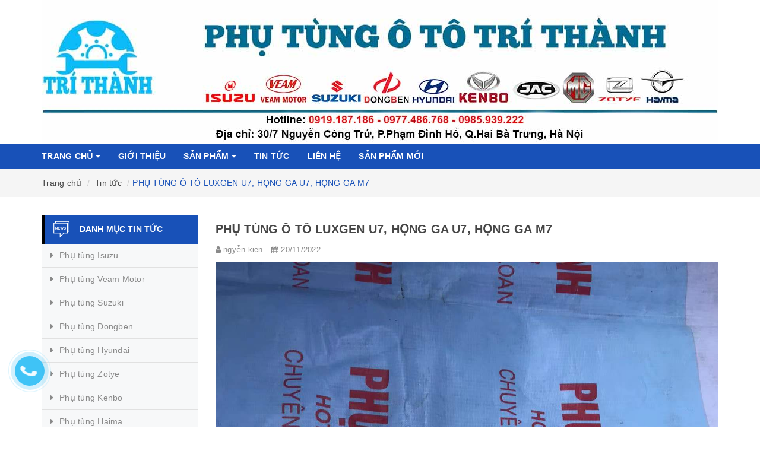

--- FILE ---
content_type: text/html; charset=utf-8
request_url: https://phutungtrithanh.com/phu-tung-o-to-luxgen-u7-hong-ga-u7-hong-ga-m7
body_size: 18486
content:
<!DOCTYPE html>
<html lang="vi">
	<head>
		<meta http-equiv="content-type" content="text/html;charset=utf-8" />
		<meta name="viewport" content="width=device-width, minimum-scale=1.0, maximum-scale=1.0, user-scalable=no">		
		<title>
			PHỤ TÙNG Ô TÔ LUXGEN U7, HỌNG GA U7, HỌNG GA M7 | Phụ tùng Trí Thành
		</title>
		<!-- ================= Page description ================== -->
		<meta name="description" content="">
		<!-- ================= Meta ================== -->
		
		<meta name="keywords" content="PHỤ TÙNG Ô TÔ LUXGEN U7, HỌNG GA U7, HỌNG GA M7, Tin tức,  Phụ tùng Trí Thành, phutungtrithanh.com"/>
				
		<link rel="canonical" href="https://phutungtrithanh.com/phu-tung-o-to-luxgen-u7-hong-ga-u7-hong-ga-m7"/>
		<meta name='revisit-after' content='1 days' />
		<meta name="robots" content="noodp,index,follow" />
		<!-- ================= Favicon ================== -->
		
		<link rel="icon" href="//bizweb.dktcdn.net/100/440/873/themes/840522/assets/favicon.png?1753858074730" type="image/x-icon" />
		
		<!-- ================= Google Fonts ================== -->
		
		
			

		<!-- Facebook Open Graph meta tags -->
		

	<meta property="og:type" content="article">
	<meta property="og:title" content="PHỤ T&#217;NG &#212; T&#212; LUXGEN U7, HỌNG GA U7, HỌNG GA M7">
  	
	
		<meta property="og:image" content="http://bizweb.dktcdn.net/thumb/grande/100/440/873/articles/hong-ga.jpg?v=1668958903183">
		<meta property="og:image:secure_url" content="https://bizweb.dktcdn.net/thumb/grande/100/440/873/articles/hong-ga.jpg?v=1668958903183">
	

<meta property="og:description" content="">
<meta property="og:url" content="https://phutungtrithanh.com/phu-tung-o-to-luxgen-u7-hong-ga-u7-hong-ga-m7">
<meta property="og:site_name" content="Phụ tùng Trí Thành">		
		
<script type="application/ld+json">
        {
        "@context": "http://schema.org",
        "@type": "BreadcrumbList",
        "itemListElement": 
        [
            {
                "@type": "ListItem",
                "position": 1,
                "item": 
                {
                  "@id": "https://phutungtrithanh.com",
                  "name": "Trang chủ"
                }
            },
      
        
      
            {
                "@type": "ListItem",
                "position": 2,
                "item": 
                {
                  "@id": "https://phutungtrithanh.com/tin-tuc",
                  "name": "Tin tức"
                }
            },
      {
                "@type": "ListItem",
                "position": 3,
                "item": 
                {
                  "@id": "https://phutungtrithanh.com/phu-tung-o-to-luxgen-u7-hong-ga-u7-hong-ga-m7",
                  "name": "PHỤ TÙNG Ô TÔ LUXGEN U7, HỌNG GA U7, HỌNG GA M7"
                }
            }
      
      
      
      
    
        ]
        }
</script>

		<!-- Plugin CSS -->			
		<link rel="stylesheet"
			  href="//maxcdn.bootstrapcdn.com/bootstrap/3.3.7/css/bootstrap.min.css"
			  integrity="sha384-BVYiiSIFeK1dGmJRAkycuHAHRg32OmUcww7on3RYdg4Va+PmSTsz/K68vbdEjh4u"
			  crossorigin="anonymous">
		<link rel="stylesheet" href="//maxcdn.bootstrapcdn.com/font-awesome/4.7.0/css/font-awesome.min.css">
		<link href="//bizweb.dktcdn.net/100/440/873/themes/840522/assets/owl.carousel.min.css?1753858074730" rel="stylesheet" type="text/css" media="all" />

		<!-- Build Main CSS -->								
		<link href="//bizweb.dktcdn.net/100/440/873/themes/840522/assets/base.scss.css?1753858074730" rel="stylesheet" type="text/css" media="all" />		
		<link href="//bizweb.dktcdn.net/100/440/873/themes/840522/assets/style.scss.css?1753858074730" rel="stylesheet" type="text/css" media="all" />		
		<link href="//bizweb.dktcdn.net/100/440/873/themes/840522/assets/update.scss.css?1753858074730" rel="stylesheet" type="text/css" media="all" />		
		<link href="//bizweb.dktcdn.net/100/440/873/themes/840522/assets/modules.scss.css?1753858074730" rel="stylesheet" type="text/css" media="all" />
		<link href="//bizweb.dktcdn.net/100/440/873/themes/840522/assets/responsive.scss.css?1753858074730" rel="stylesheet" type="text/css" media="all" />
		<link href="//bizweb.dktcdn.net/100/440/873/themes/840522/assets/update_stylesheet.scss.css?1753858074730" rel="stylesheet" type="text/css" media="all" />
		<link href="//bizweb.dktcdn.net/100/440/873/themes/840522/assets/style_update.scss.css?1753858074730" rel="stylesheet" type="text/css" media="all" />
		<!-- Header JS -->	
		<script src="//bizweb.dktcdn.net/100/440/873/themes/840522/assets/jquery-2.2.3.min.js?1753858074730" type="text/javascript"></script> 

		<!-- Bizweb javascript customer -->
		

		<!-- menu mobile -->
		<link href="//bizweb.dktcdn.net/100/440/873/themes/840522/assets/menu.scss.css?1753858074730" rel="stylesheet" type="text/css" media="all" />
		<script src="//bizweb.dktcdn.net/100/440/873/themes/840522/assets/menu.js?1753858074730" type="text/javascript"></script>

		<!-- Bizweb conter for header -->
		<script>
	var Bizweb = Bizweb || {};
	Bizweb.store = 'phutungtrithanh.mysapo.net';
	Bizweb.id = 440873;
	Bizweb.theme = {"id":840522,"name":"raw camera 2020","role":"main"};
	Bizweb.template = 'article';
	if(!Bizweb.fbEventId)  Bizweb.fbEventId = 'xxxxxxxx-xxxx-4xxx-yxxx-xxxxxxxxxxxx'.replace(/[xy]/g, function (c) {
	var r = Math.random() * 16 | 0, v = c == 'x' ? r : (r & 0x3 | 0x8);
				return v.toString(16);
			});		
</script>
<script>
	(function () {
		function asyncLoad() {
			var urls = ["//newproductreviews.sapoapps.vn/assets/js/productreviews.min.js?store=phutungtrithanh.mysapo.net"];
			for (var i = 0; i < urls.length; i++) {
				var s = document.createElement('script');
				s.type = 'text/javascript';
				s.async = true;
				s.src = urls[i];
				var x = document.getElementsByTagName('script')[0];
				x.parentNode.insertBefore(s, x);
			}
		};
		window.attachEvent ? window.attachEvent('onload', asyncLoad) : window.addEventListener('load', asyncLoad, false);
	})();
</script>


<script>
	window.BizwebAnalytics = window.BizwebAnalytics || {};
	window.BizwebAnalytics.meta = window.BizwebAnalytics.meta || {};
	window.BizwebAnalytics.meta.currency = 'VND';
	window.BizwebAnalytics.tracking_url = '/s';

	var meta = {};
	
	meta.article = {"id": 2754286};
	
	
	for (var attr in meta) {
	window.BizwebAnalytics.meta[attr] = meta[attr];
	}
</script>

	
		<script src="/dist/js/stats.min.js?v=96f2ff2"></script>
	












		<script>
			var ProductReviewsAppUtil=ProductReviewsAppUtil || {};
		</script>
	</head>
	<body>

		<!-- Main content -->
		<header class="header fw hidden ">
	<div class="topbar fw">
		<div class="container">
			<div class="row">
				
				<div class="hidden-xs col-sm-6 col-md-8 col-lg-8">
					<div class="custom_text">
						<img src="//bizweb.dktcdn.net/100/440/873/themes/840522/assets/icon_open.png?1753858074730" alt="Giờ mở cửa: 8:00 - 20:00">
						<span>Giờ mở cửa: 8:00 - 20:00</span>
					</div>
				</div>
				
				<div class="col-xs-12  col-sm-6 col-md-4 col-lg-4 ">
					<div class="top_search fw">
						<form action="/search" method="get">
							<input type="text" class="form-control" maxlength="70" name="query" id="search" placeholder="Nhập từ khóa tìm kiếm..." required>
							<button class="btn btn-default" type="submit">
								<i class="fa fa-search"></i>
							</button>
						</form>
					</div>
				</div>
			</div>
		</div>
	</div>

	<div class="main-header fw">
		<div class="container">
			<div class="row" id="main-header-mobile">
				<div class="col-xs-12 col-sm-6 col-md-4 col-lg-3" id="logo-mobile">
					<div class="logo">
						<a href="/" title="Phụ tùng Trí Thành">
							<img src="//bizweb.dktcdn.net/100/440/873/themes/840522/assets/logo.png?1753858074730" alt="Logo Phụ tùng Trí Thành" class="img-responsive">
						</a>
					</div>
				</div>
				<div class="col-xs-12 col-sm-6 col-md-8 col-lg-9" id="header-info-mobile">
					<div class="header-info fw hidden-xs">
						<div class="row">
							<div class="col-sm-12 col-md-12 col-lg-12">
								<div class="account-area fw">
									<ul class="account-info">
										
										<li>
											<a href="#" data-toggle="modal" data-target="#login_register" class="btn-transition login_btn" title="Đăng nhập">
												Đăng nhập
											</a>
										</li>
										<li>
											<a href="#" data-toggle="modal" data-target="#login_register" class="btn-transition register_btn" title="Đăng ký">
												Đăng ký
											</a>
										</li>
										
									</ul>

									<div class="top-cart-contain">
										<div class="mini-cart text-xs-center">
											<div class="heading-cart">
												<a href="/cart">
													<img src="//bizweb.dktcdn.net/100/440/873/themes/840522/assets/icon_cart.png?1753858074730" alt="Giỏ hàng">
													<span class="cartCount count_item_pr" id="cart-total">0</span>
													<span class="cart-text">Giỏ hàng</span>
												</a>
											</div>	
											<div class="top-cart-content">
												<ul id="cart-sidebar" class="mini-products-list count_li">
													<li class="list-item">
														<ul></ul>
													</li>
													<li class="action">
														<ul>
															<li class="li-fix-1">
																<div class="top-subtotal">
																	Tổng tiền thanh toán: 
																	<span class="price"></span>
																</div>
															</li>
															<li class="li-fix-2" style="">
																<div class="actions">
																	<a href="/cart" class="btn btn-primary">
																		<span>Giỏ hàng</span>
																	</a>
																	<a href="/checkout" class="btn btn-checkout btn-gray">
																		<span>Thanh toán</span>
																	</a>
																</div>
															</li>
														</ul>
													</li>
												</ul>
											</div>
										</div>
									</div>
								</div>
							</div>
						</div>
						<div class="row hidden-sm">
							<div class="col-md-12 col-lg-12">
								<div class="header-menu fw">
									<nav>
	<ul id="nav" class="nav">
		
		
		<li class="nav-item">
			<a href="/" class="nav-link" title="Trang chủ">
				Trang chủ <i class="fa fa-caret-down" data-toggle="dropdown"></i>
			</a>
			<ul class="dropdown-menu">
				
				
				<li class="nav-item-lv2">
					<a class="nav-link" href="/san-pham-moi-1" title="sản phẩm mới">
						sản phẩm mới
					</a>
				</li>
				
				
			</ul>
		</li>
		
		
		
		<li class="nav-item">
			<a class="nav-link" href="/gioi-thieu" title="Giới thiệu">
				Giới thiệu
			</a>
		</li>
		
		
		
		<li class="nav-item">
			<a href="/collections/all" class="nav-link" title="Sản phẩm">
				Sản phẩm <i class="fa fa-caret-down" data-toggle="dropdown"></i>
			</a>
			<ul class="dropdown-menu">
				
				
				<li class="nav-item-lv2">
					<a class="nav-link" href="/phu-tung-isuzu" title="Phụ tùng Isuzu">
						Phụ tùng Isuzu
					</a>
				</li>
				
				
				
				<li class="nav-item-lv2">
					<a class="nav-link" href="/phu-tung-veam-motor" title="Phụ tùng Veam Motor">
						Phụ tùng Veam Motor
					</a>
				</li>
				
				
				
				<li class="nav-item-lv2">
					<a class="nav-link" href="/phu-tung-suzuki" title="Phụ tùng Suzuki">
						Phụ tùng Suzuki
					</a>
				</li>
				
				
				
				<li class="nav-item-lv2">
					<a class="nav-link" href="/phu-tung-dongben" title="Phụ tùng Dongben">
						Phụ tùng Dongben
					</a>
				</li>
				
				
				
				<li class="nav-item-lv2">
					<a class="nav-link" href="/phu-tung-hyundai" title="Phụ tùng Hyundai">
						Phụ tùng Hyundai
					</a>
				</li>
				
				
				
				<li class="nav-item-lv2">
					<a class="nav-link" href="/phu-tung-zotye" title="Phụ tùng Zotye">
						Phụ tùng Zotye
					</a>
				</li>
				
				
				
				<li class="nav-item-lv2">
					<a class="nav-link" href="/phu-tung-kenbo" title="Phụ tùng Kenbo">
						Phụ tùng Kenbo
					</a>
				</li>
				
				
				
				<li class="nav-item-lv2">
					<a class="nav-link" href="/phu-tung-haima" title="Phụ tùng Haima">
						Phụ tùng Haima
					</a>
				</li>
				
				
				
				<li class="nav-item-lv2">
					<a class="nav-link" href="/phu-tung-jac" title="Phụ tùng JAC">
						Phụ tùng JAC
					</a>
				</li>
				
				
				
				<li class="nav-item-lv2">
					<a class="nav-link" href="/phu-tung-mg" title="Phụ tùng MG">
						Phụ tùng MG
					</a>
				</li>
				
				
				
				<li class="nav-item-lv2">
					<a class="nav-link" href="/san-pham-moi-1" title="sản phẩm mới">
						sản phẩm mới
					</a>
				</li>
				
				
			</ul>
		</li>
		
		
		
		<li class="nav-item">
			<a class="nav-link" href="/tin-tuc" title="Tin tức">
				Tin tức
			</a>
		</li>
		
		
		
		<li class="nav-item">
			<a class="nav-link" href="/lien-he" title="Liên hệ">
				Liên hệ
			</a>
		</li>
		
		
		
		<li class="nav-item">
			<a class="nav-link" href="/san-pham-moi" title="Sản phẩm mới">
				Sản phẩm mới
			</a>
		</li>
		
		
	</ul>
</nav>
								</div>
							</div>
						</div>
					</div>
				</div>
			</div>
		</div>
	</div>
</header>
<div class='topbar hidden-sm hidden-xs text-center'>
	<a href='/' title='Phụ tùng Trí Thành'><img src='//bizweb.dktcdn.net/100/440/873/themes/840522/assets/banner_top.jpg?1753858074730'></a>
</div>

<header >
	<div class='container'>
		<div class="row hidden-sm">
			<div class="col-md-12 col-lg-12">
				<div class="header-menu fw">
					<nav>
	<ul id="nav" class="nav">
		
		
		<li class="nav-item">
			<a href="/" class="nav-link" title="Trang chủ">
				Trang chủ <i class="fa fa-caret-down" data-toggle="dropdown"></i>
			</a>
			<ul class="dropdown-menu">
				
				
				<li class="nav-item-lv2">
					<a class="nav-link" href="/san-pham-moi-1" title="sản phẩm mới">
						sản phẩm mới
					</a>
				</li>
				
				
			</ul>
		</li>
		
		
		
		<li class="nav-item">
			<a class="nav-link" href="/gioi-thieu" title="Giới thiệu">
				Giới thiệu
			</a>
		</li>
		
		
		
		<li class="nav-item">
			<a href="/collections/all" class="nav-link" title="Sản phẩm">
				Sản phẩm <i class="fa fa-caret-down" data-toggle="dropdown"></i>
			</a>
			<ul class="dropdown-menu">
				
				
				<li class="nav-item-lv2">
					<a class="nav-link" href="/phu-tung-isuzu" title="Phụ tùng Isuzu">
						Phụ tùng Isuzu
					</a>
				</li>
				
				
				
				<li class="nav-item-lv2">
					<a class="nav-link" href="/phu-tung-veam-motor" title="Phụ tùng Veam Motor">
						Phụ tùng Veam Motor
					</a>
				</li>
				
				
				
				<li class="nav-item-lv2">
					<a class="nav-link" href="/phu-tung-suzuki" title="Phụ tùng Suzuki">
						Phụ tùng Suzuki
					</a>
				</li>
				
				
				
				<li class="nav-item-lv2">
					<a class="nav-link" href="/phu-tung-dongben" title="Phụ tùng Dongben">
						Phụ tùng Dongben
					</a>
				</li>
				
				
				
				<li class="nav-item-lv2">
					<a class="nav-link" href="/phu-tung-hyundai" title="Phụ tùng Hyundai">
						Phụ tùng Hyundai
					</a>
				</li>
				
				
				
				<li class="nav-item-lv2">
					<a class="nav-link" href="/phu-tung-zotye" title="Phụ tùng Zotye">
						Phụ tùng Zotye
					</a>
				</li>
				
				
				
				<li class="nav-item-lv2">
					<a class="nav-link" href="/phu-tung-kenbo" title="Phụ tùng Kenbo">
						Phụ tùng Kenbo
					</a>
				</li>
				
				
				
				<li class="nav-item-lv2">
					<a class="nav-link" href="/phu-tung-haima" title="Phụ tùng Haima">
						Phụ tùng Haima
					</a>
				</li>
				
				
				
				<li class="nav-item-lv2">
					<a class="nav-link" href="/phu-tung-jac" title="Phụ tùng JAC">
						Phụ tùng JAC
					</a>
				</li>
				
				
				
				<li class="nav-item-lv2">
					<a class="nav-link" href="/phu-tung-mg" title="Phụ tùng MG">
						Phụ tùng MG
					</a>
				</li>
				
				
				
				<li class="nav-item-lv2">
					<a class="nav-link" href="/san-pham-moi-1" title="sản phẩm mới">
						sản phẩm mới
					</a>
				</li>
				
				
			</ul>
		</li>
		
		
		
		<li class="nav-item">
			<a class="nav-link" href="/tin-tuc" title="Tin tức">
				Tin tức
			</a>
		</li>
		
		
		
		<li class="nav-item">
			<a class="nav-link" href="/lien-he" title="Liên hệ">
				Liên hệ
			</a>
		</li>
		
		
		
		<li class="nav-item">
			<a class="nav-link" href="/san-pham-moi" title="Sản phẩm mới">
				Sản phẩm mới
			</a>
		</li>
		
		
	</ul>
</nav>
				</div>
			</div>
		</div>
	</div>
</header>
<div class="header-mobile ">
	<div class="hidden-md hidden-lg">
		<div class="row">
			<div class="col-xs-12 col-sm-12">
				<div class="sidebar-menu sidebar_menu site-nav-mobile">
	<div class="sidebar-menu-title module-header">
		<div class="module-title">
			<i class="fa fa-bars"></i>
		</div>
		<a class="mobile-cart" href="/cart">
			<i class="fa fa-shopping-cart"></i>
			<span class="cart-count-mobile">0</span>
		</a>
	</div>
	<div class="sidebar-menu-content">
		<div class="sidebar-linklists mobile-menu-linklists">
			<ul>
				
				
				<li class="sidebar-menu-list menu-item ">
					<a class="ajaxLayer" href="/" title="Trang chủ">
						<span>Trang chủ</span>
					</a>
					
					<ul style="display: none" class="lv2">
						
						<li>
							<a class="ajaxLayer a_lv2" href="/san-pham-moi-1" title="sản phẩm mới">
								<span>sản phẩm mới</span>
							</a>
							
						</li>
						
					</ul>
					
				</li>
				
				<li class="sidebar-menu-list menu-item ">
					<a class="ajaxLayer" href="/gioi-thieu" title="Giới thiệu">
						<span>Giới thiệu</span>
					</a>
					
				</li>
				
				<li class="sidebar-menu-list menu-item ">
					<a class="ajaxLayer" href="/collections/all" title="Sản phẩm">
						<span>Sản phẩm</span>
					</a>
					
					<ul style="display: none" class="lv2">
						
						<li>
							<a class="ajaxLayer a_lv2" href="/phu-tung-isuzu" title="Phụ tùng Isuzu">
								<span>Phụ tùng Isuzu</span>
							</a>
							
						</li>
						
						<li>
							<a class="ajaxLayer a_lv2" href="/phu-tung-veam-motor" title="Phụ tùng Veam Motor">
								<span>Phụ tùng Veam Motor</span>
							</a>
							
						</li>
						
						<li>
							<a class="ajaxLayer a_lv2" href="/phu-tung-suzuki" title="Phụ tùng Suzuki">
								<span>Phụ tùng Suzuki</span>
							</a>
							
						</li>
						
						<li>
							<a class="ajaxLayer a_lv2" href="/phu-tung-dongben" title="Phụ tùng Dongben">
								<span>Phụ tùng Dongben</span>
							</a>
							
						</li>
						
						<li>
							<a class="ajaxLayer a_lv2" href="/phu-tung-hyundai" title="Phụ tùng Hyundai">
								<span>Phụ tùng Hyundai</span>
							</a>
							
						</li>
						
						<li>
							<a class="ajaxLayer a_lv2" href="/phu-tung-zotye" title="Phụ tùng Zotye">
								<span>Phụ tùng Zotye</span>
							</a>
							
						</li>
						
						<li>
							<a class="ajaxLayer a_lv2" href="/phu-tung-kenbo" title="Phụ tùng Kenbo">
								<span>Phụ tùng Kenbo</span>
							</a>
							
						</li>
						
						<li>
							<a class="ajaxLayer a_lv2" href="/phu-tung-haima" title="Phụ tùng Haima">
								<span>Phụ tùng Haima</span>
							</a>
							
						</li>
						
						<li>
							<a class="ajaxLayer a_lv2" href="/phu-tung-jac" title="Phụ tùng JAC">
								<span>Phụ tùng JAC</span>
							</a>
							
						</li>
						
						<li>
							<a class="ajaxLayer a_lv2" href="/phu-tung-mg" title="Phụ tùng MG">
								<span>Phụ tùng MG</span>
							</a>
							
						</li>
						
						<li>
							<a class="ajaxLayer a_lv2" href="/san-pham-moi-1" title="sản phẩm mới">
								<span>sản phẩm mới</span>
							</a>
							
						</li>
						
					</ul>
					
				</li>
				
				<li class="sidebar-menu-list menu-item ">
					<a class="ajaxLayer" href="/tin-tuc" title="Tin tức">
						<span>Tin tức</span>
					</a>
					
				</li>
				
				<li class="sidebar-menu-list menu-item ">
					<a class="ajaxLayer" href="/lien-he" title="Liên hệ">
						<span>Liên hệ</span>
					</a>
					
				</li>
				
				<li class="sidebar-menu-list menu-item ">
					<a class="ajaxLayer" href="/san-pham-moi" title="Sản phẩm mới">
						<span>Sản phẩm mới</span>
					</a>
					
				</li>
				
				
				<li class="sidebar-menu-list menu-item">
					<a href="/account/login" class="btn-transition login_btn" title="Đăng nhập">
						<i class="fa fa-sign-in"></i> Đăng nhập
					</a>
				</li>
				<li class="sidebar-menu-list menu-item">
					<a href="/account/register" class="btn-transition register_btn" title="Đăng ký">
						<i class="fa fa-user-plus"></i> Đăng ký
					</a>
				</li>
				
			</ul>
		</div>
	</div>
</div>
			</div>
		</div>
	</div>
</div>

<div class="modal fade login_register" id="login_register" tabindex="-1" role="dialog" aria-hidden="true">
     <div class="modal-dialog wrap-modal-login" role="document">
          <div class="text-xs-center" id="login_popup">
               <div id="login">
                    <h4 class="title-modal">Đăng nhập</h4>
                    <div class="fw red">Bạn chưa có tài khoản ? <a href="#" class="register_btn" title="Đăng ký">Đăng ký ngay</a></div>
                    <div class="row">
                         <div class="col-xs-12 col-sm-12 col-md-12 col-lg-12 col-hg-12">
                              <form method="post" action="/account/login" id="customer_login" accept-charset="UTF-8"><input name="FormType" type="hidden" value="customer_login"/><input name="utf8" type="hidden" value="true"/>
                              
                              <div class="fw clearfix">
                                   <fieldset class="form-group">
                                        <label>Email *</label>
                                        <input type="email" class="form-control form-control-lg" value="" name="email" id="customer_email" pattern="[a-z0-9._%+-]+@[a-z0-9.-]+\.[a-z]{2,4}$" placeholder="Nhập Email" required>
                                   </fieldset>
                                   <fieldset class="form-group">
                                        <label>Mật khẩu *</label>
                                        <input type="password" class="form-control form-control-lg" value="" name="password" id="customer_password" placeholder="Nhập mật khẩu" required>
                                   </fieldset>
                                   <p>Quên mật khẩu ? Nhấn vào <a href="#" class="btn-link-style btn-link-style-active" onclick="showRecoverPasswordForm();return false;">đây</a></p>
                                   <fieldset class="form-group">
                                        <button class="btn btn_account col-xs-12" type="submit" value="">Đăng nhập</button>
                                        <button type="button" class="btn btn_account col-xs-12" data-dismiss="modal">Hủy</button>
                                   </fieldset>
                              </div>
                              </form>
                         </div>
                    </div>
               </div>
          </div>
          <div id="recover-password" style="display:none;" class="form-signup">
               <h4 class="title-modal">Lấy lại mật khẩu</h4>
               <p>Chúng tôi sẽ gửi thông tin lấy lại mật khẩu vào email đăng ký tài khoản của bạn</p>
               <form method="post" action="/account/recover" id="recover_customer_password" accept-charset="UTF-8"><input name="FormType" type="hidden" value="recover_customer_password"/><input name="utf8" type="hidden" value="true"/>
               <div class="form-signup">
                    
               </div>
               <div class="form-signup clearfix">
                    <fieldset class="form-group">
                         <input type="email" class="form-control form-control-lg" value="" name="Email" id="recover-email" placeholder="Email" required>
                    </fieldset>
               </div>
               <div class="action_bottom">
                    <button class="btn" type="submit" value="Gửi">Gửi</button>
                    <span>hoặc</span>
                    <button class="btn" onclick="hideRecoverPasswordForm();return false;">Hủy</button>
               </div>
               </form>
          </div>
          <script>
               function showRecoverPasswordForm() {
                    document.getElementById('recover-password').style.display = 'block';
                    document.getElementById('login').style.display = 'none';
               }

               function hideRecoverPasswordForm() {
                    document.getElementById('recover-password').style.display = 'none';
                    document.getElementById('login').style.display = 'block';
               }
               if (window.location.hash == '#recover') {
                    showRecoverPasswordForm()
               }
          </script>
          <div class="text-xs-center" id="register_popup">
               <div id="register">
                    <h4 class="title-modal">Đăng ký tài khoản</h4>
                    <div class="row">
                         <div class="col-xs-12 col-sm-12 col-md-12 col-lg-12 col-hg-12">
                              <form method="post" action="/account/register" id="customer_register" accept-charset="UTF-8"><input name="FormType" type="hidden" value="customer_register"/><input name="utf8" type="hidden" value="true"/><input type="hidden" id="Token-cf0ae8aa1fe04ce88f8fe55181a06991" name="Token" /><script src="https://www.google.com/recaptcha/api.js?render=6Ldtu4IUAAAAAMQzG1gCw3wFlx_GytlZyLrXcsuK"></script><script>grecaptcha.ready(function() {grecaptcha.execute("6Ldtu4IUAAAAAMQzG1gCw3wFlx_GytlZyLrXcsuK", {action: "customer_register"}).then(function(token) {document.getElementById("Token-cf0ae8aa1fe04ce88f8fe55181a06991").value = token});});</script> 
                              <div class="fw clearfix">
                                   <fieldset class="form-group">
                                        <label>Tên *</label>
                                        <input type="text" class="form-control form-control-lg" value="" name="firstName" id="firstName" placeholder="Họ và tên" required>
                                   </fieldset>
                                   <fieldset class="form-group">
                                        <label>Email *</label>
                                        <input type="email" class="form-control form-control-lg" value="" name="email" id="email" pattern="[a-z0-9._%+-]+@[a-z0-9.-]+\.[a-z]{2,4}$" placeholder="Email" required>
                                   </fieldset>
								   <fieldset class="form-group">
                                        <label>Số điện thoại *</label>
                                        <input type="text" class="form-control form-control-lg" value="" name="phone" id="phone" pattern="\d+" placeholder="Số điện thoại" required>
                                   </fieldset>
                                   <fieldset class="form-group">
                                        <label>Mật khẩu *</label>
                                        <input type="password" class="form-control form-control-lg" value="" name="password" id="password" placeholder="Mật khẩu" required>
                                   </fieldset>
                                   <fieldset class="form-group">
                                        <button class="btn btn_account col-xs-12" onClick="return fsubmit();">Đăng ký</button>
                                   </fieldset>
                              </div>
                              </form> 
                              <div class="other_ways">
                                   Bạn đã có tài khoản, hãy <a href="#" class="login_btn" title="Đăng nhập">đăng nhập</a>
                              </div>
                         </div>
                    </div>
               </div>
          </div>
     </div>
</div>

<script>
     var firstNamePopUp = document.getElementById('firstName');

     function fsubmit() {
          if (firstNamePopUp.value.length > 50) {
               alert('Tên quá dài. Vui lòng đặt tên ngắn hơn 50 ký tự');
               firstNamePopUp.focus();
               firstNamePopUp.select();
               return false;
          }
     }

     function ftest() {
          if ($('#login_popup').css('display') == 'block') {
               register_click();
          } else if ($('#register_popup').css('display') == 'block') {
               login_click();
          }
     }

     function login_click() {
          $("#login_popup").show();
          $("#recover-password").hide();
          $("#login").show();
          $("#register_popup").hide();
          $('.other_action a').addClass('register_btn').removeClass('login_btn').attr('title', 'Đăng ký').text('Đăng ký').val('Đăng ký');
     }

     function register_click() {
          $("#register_popup").show();
          $("#login_popup").hide();
          $('.other_action a').addClass('login_btn').removeClass('register_btn').attr('title', 'Đăng nhập').text('Đăng nhập').val('Đăng nhập');
     }

     $('.login_btn').on('click', function() {
          login_click();
     });

     $(".register_btn").on('click', function() {
          register_click();
     });
</script>
		
		<section class="bread-crumb">
	<span class="crumb-border"></span>
	<div class="container">
		<div class="row">
			<div class="col-xs-12">
				<ul class="breadcrumb list-unstyled">					
					<li class="home">
						<a  href="/" ><span >Trang chủ</span></a>						
					</li>
					
					<li >
						<a  href="/tin-tuc"><span >Tin tức</span></a>	
					</li>
					<li><strong><span >PHỤ TÙNG Ô TÔ LUXGEN U7, HỌNG GA U7, HỌNG GA M7</span></strong></li>
					
				</ul>
			</div>
		</div>
	</div>
</section>
		
		<div class="blog-article-template article">

	

	<div class="container article-wrapper">
		<div class="row">		
			<section class="col-xs-12 col-sm-12  col-md-9 col-lg-9   col-md-push-3 col-lg-push-3 ">
				<article class="article-main main-content"  itemscope itemtype="http://schema.org/Article">
					<meta itemprop="mainEntityOfPage" content="/phu-tung-o-to-luxgen-u7-hong-ga-u7-hong-ga-m7">
					<meta itemprop="description" content="">
					<meta itemprop="author" content="ngyễn kien">
					<meta itemprop="headline" content="PHỤ TÙNG Ô TÔ LUXGEN U7, HỌNG GA U7, HỌNG GA M7">
					<meta itemprop="image" content="https:https://bizweb.dktcdn.net/100/440/873/articles/hong-ga.jpg?v=1668958903183">
					<meta itemprop="datePublished" content="20-11-2022">
					<meta itemprop="dateModified" content="20-11-2022">
					<div class="hidden" itemprop="publisher" itemscope itemtype="https://schema.org/Organization">
						<div itemprop="logo" itemscope itemtype="https://schema.org/ImageObject">
							<img src="//bizweb.dktcdn.net/100/440/873/themes/840522/assets/logo.png?1753858074730" alt="Phụ tùng Trí Thành"/>
							<meta itemprop="url" content="https://bizweb.dktcdn.net/100/440/873/themes/840522/assets/logo.png?1753858074730">
							<meta itemprop="width" content="133">
							<meta itemprop="height" content="25">
						</div>
						<meta itemprop="name" content="Phụ tùng Trí Thành">
					</div>
					<div class="row">
						<div class="col-xs-12 col-sm-12 col-md-12 col-lg-12">
							<div class="module-header">
								<h1 class="title-head module-title heading-title">
									<span>PHỤ TÙNG Ô TÔ LUXGEN U7, HỌNG GA U7, HỌNG GA M7</span>
								</h1>
								<div class="article-detail">
									<span class="article-author">
										<i class="fa fa-user"></i>
										<span>ngyễn kien</span>
									</span>
									<span class="time-stamp">
										<i class="fa fa-calendar"></i>
										<span>20/11/2022</span>
									</span>
								</div>
							</div>

							<div class="module-content">
								
								<div class="article-thumbnail article-image">
									<img src="https://bizweb.dktcdn.net/100/440/873/articles/hong-ga.jpg?v=1668958903183" alt="phu-tung-o-to-luxgen-u7-hong-ga-u7-hong-ga-m7" class="img-responsive">
								</div>
								

								<div class="article-content article-details">
									<p><img data-thumb="compact" original-height="1702" original-width="1276" src="//bizweb.dktcdn.net/thumb/compact/100/440/873/files/cang-a-f87f8cdc-eb4a-42b4-9762-a5f41aec7a5d.jpg?v=1668958857407" /><img data-thumb="compact" original-height="1702" original-width="1276" src="//bizweb.dktcdn.net/thumb/compact/100/440/873/files/cb-truoc-e7903d4e-2887-4fb0-90b8-7b7e23e9e16a.jpg?v=1668958858234" /><img data-thumb="compact" original-height="1702" original-width="1276" src="//bizweb.dktcdn.net/thumb/compact/100/440/873/files/cong-tac-kinh-don-5683436a-84a7-4cca-a9fb-c6ec97fb3bd7.jpg?v=1668958859413" /><img data-thumb="compact" original-height="1702" original-width="1276" src="//bizweb.dktcdn.net/thumb/compact/100/440/873/files/hong-ga-191a3d1e-fd71-43ce-a364-a1b8ea670886.jpg?v=1668958860613" /><img data-thumb="compact" original-height="1702" original-width="1276" src="//bizweb.dktcdn.net/thumb/compact/100/440/873/files/tay-trong-f2aa3c92-2779-4ebf-9519-c2e8bde78f6c.jpg?v=1668958861803" /><img data-thumb="compact" original-height="2048" original-width="1152" src="//bizweb.dktcdn.net/thumb/compact/100/440/873/files/wechat-image-20220428184242-b854f1b0-fc25-48c7-8ba3-a85af39d375e.jpg?v=1668958862784" /><img data-thumb="compact" original-height="1276" original-width="956" src="//bizweb.dktcdn.net/thumb/compact/100/440/873/files/z3753366718919-4ef1fdcb480eccb840529af1aa29187d.jpg?v=1668958864023" /><img data-thumb="compact" original-height="1281" original-width="960" src="//bizweb.dktcdn.net/thumb/compact/100/440/873/files/z3753366760678-20cfc7832f4f1524a98347ec36d94362.jpg?v=1668958865144" /><img data-thumb="compact" original-height="1024" original-width="768" src="//bizweb.dktcdn.net/thumb/compact/100/440/873/files/z3753366762504-1a8bc3022aa85cd0ee0c291aa1690751.jpg?v=1668958865894" /><img data-thumb="compact" original-height="1281" original-width="960" src="//bizweb.dktcdn.net/thumb/compact/100/440/873/files/z3753366765437-f54c7624154fcac71bec043b2ddc0168-73a729e9-ef9a-4d91-a170-dc4b49b4f34b.jpg?v=1668958866898" /><img data-thumb="compact" original-height="1281" original-width="960" src="//bizweb.dktcdn.net/thumb/compact/100/440/873/files/z3753366772764-763f8274f557b9d59e704debbeec3f71-808c034f-97c1-4bd3-9c9a-d59cad5cb747.jpg?v=1668958867868" /><img data-thumb="compact" original-height="1280" original-width="591" src="//bizweb.dktcdn.net/thumb/compact/100/440/873/files/z3771600808295-11dd6f90f23869a4c7df299bcb663da5.jpg?v=1668958868789" /></p>
								</div>

								
								<div class="article_tags">
									<label>Tags : </label>
									<div class="tags-list">
										
									</div>
								</div>
								

								
								<div class="social-sharing">
									
  
  



<div class="social-media" data-permalink="https://phutungtrithanh.com/phu-tung-o-to-luxgen-u7-hong-ga-u7-hong-ga-m7">
	<div class="sharing-item">
		
		<a target="_blank" href="//www.facebook.com/sharer.php?u=https://phutungtrithanh.com/phu-tung-o-to-luxgen-u7-hong-ga-u7-hong-ga-m7" class="share-facebook bg-gray hv-bg-facebook" title="Chia sẻ lên Facebook">
			<i class="fa fa-facebook btn-transition"></i>
		</a>
		

		
		<a target="_blank" href="//twitter.com/share?text=phu-tung-o-to-luxgen-u7-hong-ga-u7-hong-ga-m7&amp;url=https://phutungtrithanh.com/phu-tung-o-to-luxgen-u7-hong-ga-u7-hong-ga-m7" class="share-twitter bg-gray hv-bg-twitter" title="Chia sẻ lên Twitter">
			<i class="fa fa-twitter btn-transition"></i>
		</a>
		

		
		<a target="_blank" href="//plus.google.com/share?url=https://phutungtrithanh.com/phu-tung-o-to-luxgen-u7-hong-ga-u7-hong-ga-m7" class="share-google bg-gray hv-bg-google-plus" title="+1">
			<i class="fa fa-google-plus btn-transition"></i>
		</a>
		
	</div>
	<span></span>
</div>
								</div>
								
							</div>

							
							 
							<div class="notification">
								<form method="post" action="/posts/phu-tung-o-to-luxgen-u7-hong-ga-u7-hong-ga-m7/comments" id="article_comments" accept-charset="UTF-8"><input name="FormType" type="hidden" value="article_comments"/><input name="utf8" type="hidden" value="true"/><input type="hidden" id="Token-86b58d30ad2d47d6bffce277c4c3c90f" name="Token" /><script src="https://www.google.com/recaptcha/api.js?render=6Ldtu4IUAAAAAMQzG1gCw3wFlx_GytlZyLrXcsuK"></script><script>grecaptcha.ready(function() {grecaptcha.execute("6Ldtu4IUAAAAAMQzG1gCw3wFlx_GytlZyLrXcsuK", {action: "article_comments"}).then(function(token) {document.getElementById("Token-86b58d30ad2d47d6bffce277c4c3c90f").value = token});});</script>

								<!-- Thông báo -->
								<div class="notification-area">
									

									
								</div>

								<!-- Comment -->
								<div class="comments">
									<h5 class="title-form-coment">Bình luận <span>(1)</span></h5>
									

									
									<div id="article-comments">
																	
										<div class="article-comment clearfix">
											<figure class="article-comment-user-image">
												<img src="https://www.gravatar.com/avatar/538680c7846fbd42cb5a3c80682a4aa7?s=110&d=identicon" alt="binh-luan" class="block">
											</figure>
											<div class="article-comment-user-comment">
												<p class="user-name-comment">
													<strong>
														Hello World! https://boznif.com?hs=7e31ffeb92d1370866cb3780fe841acc&
													</strong>
												</p>
												<p class="article-comment-date-bull">
													20/11/2022
												</p>
												<div class="article-comment-content">
													0ufjp2
												</div>
											</div>
										</div>
										   
									</div>

									<!-- Pagination -->
									

									

									
								</div>

								<!-- Bình luận -->
								<div class="form-comment">
									<h5 class="title-form-coment">VIẾT BÌNH LUẬN CỦA BẠN</h5>
									<div class="layout-comment">
										<div class="row">
											<div class="col-xs-12 col-sm-6 col-md-6 col-lg-6">
												<fieldset class="form-group">
													<label>Họ tên <span class="text-danger">*</span></label>
													<input type="text" class="form-control form-control-lg input-control" value="" id="full-name" name="Author" Required>
												</fieldset>
											</div>
											<div class="col-xs-12 col-sm-6 col-md-6 col-lg-6">
												<fieldset class="form-group">
													<label>Email <span class="text-danger">*</span></label>
													<input type="email" class="form-control form-control-lg input-control" value="" id="email" name="Email" pattern="[a-z0-9._%+-]+@[a-z0-9.-]+\.[a-z]{2,4}$" required>
												</fieldset>
											</div>
										</div>
										<div class="row">
											<div class="col-xs-12 col-sm-12 col-md-12 col-lg-12">
												<fieldset class="form-group">
													<label>Nhập nội dung <span class="text-danger">*</span></label>
													<textarea class="form-control form-control-lg input-control" id="comment" name="Body" rows="6" maxlength="500" minlength="5" required></textarea>
												</fieldset>
											</div>
										</div>
										<div>
											<button type="submit" class="btn btn-transition btn-uppercase btn-comment">Gửi bình luận</button>
										</div>
									</div>
								</div>
								</form>
							</div>
							
						</div>
					</div>				
				</article>
			</section>

			
			<aside class="col-xs-12 col-sm-12 col-md-3 col-lg-3  col-md-pull-9 col-lg-pull-9 ">
				<div class="sidebar-modules sidebar">
					



<div class="sidebar-item sidebar-menu">
	<div class="module-header">
		<h2 class="title-head module-title-sidebar sidebar-title-2 blog_article_template">
			<img src="//bizweb.dktcdn.net/100/440/873/themes/840522/assets/blog_sidebar_title_image.png?1753858074730" alt="danh-muc-tin-tuc" class="img-responsive">
			<span>Danh mục tin tức</span>
		</h2>
	</div>
	<div class="sidebar-menu-content module-content">
		<div class="sidebar-linklists">
			<ul>
				
				<li class="sidebar-menu-list blog-sidebar-menu">
					<a class="ajaxLayer" href="/phu-tung-isuzu" title="Phụ tùng Isuzu">
						<span>Phụ tùng Isuzu</span>
						
					</a>
					
				</li>
				
				<li class="sidebar-menu-list blog-sidebar-menu">
					<a class="ajaxLayer" href="/phu-tung-veam-motor" title="Phụ tùng Veam Motor">
						<span>Phụ tùng Veam Motor</span>
						
					</a>
					
				</li>
				
				<li class="sidebar-menu-list blog-sidebar-menu">
					<a class="ajaxLayer" href="/phu-tung-suzuki" title="Phụ tùng Suzuki">
						<span>Phụ tùng Suzuki</span>
						
					</a>
					
				</li>
				
				<li class="sidebar-menu-list blog-sidebar-menu">
					<a class="ajaxLayer" href="/phu-tung-dongben" title="Phụ tùng Dongben">
						<span>Phụ tùng Dongben</span>
						
					</a>
					
				</li>
				
				<li class="sidebar-menu-list blog-sidebar-menu">
					<a class="ajaxLayer" href="/phu-tung-hyundai" title="Phụ tùng Hyundai">
						<span>Phụ tùng Hyundai</span>
						
					</a>
					
				</li>
				
				<li class="sidebar-menu-list blog-sidebar-menu">
					<a class="ajaxLayer" href="/phu-tung-zotye" title="Phụ tùng Zotye">
						<span>Phụ tùng Zotye</span>
						
					</a>
					
				</li>
				
				<li class="sidebar-menu-list blog-sidebar-menu">
					<a class="ajaxLayer" href="/phu-tung-kenbo" title="Phụ tùng Kenbo">
						<span>Phụ tùng Kenbo</span>
						
					</a>
					
				</li>
				
				<li class="sidebar-menu-list blog-sidebar-menu">
					<a class="ajaxLayer" href="/phu-tung-haima" title="Phụ tùng Haima">
						<span>Phụ tùng Haima</span>
						
					</a>
					
				</li>
				
				<li class="sidebar-menu-list blog-sidebar-menu">
					<a class="ajaxLayer" href="/phu-tung-jac" title="Phụ tùng JAC">
						<span>Phụ tùng JAC</span>
						
					</a>
					
				</li>
				
				<li class="sidebar-menu-list blog-sidebar-menu">
					<a class="ajaxLayer" href="/phu-tung-mg" title="Phụ tùng MG">
						<span>Phụ tùng MG</span>
						
					</a>
					
				</li>
				
				<li class="sidebar-menu-list blog-sidebar-menu">
					<a class="ajaxLayer" href="/san-pham-moi-1" title="sản phẩm mới">
						<span>sản phẩm mới</span>
						
					</a>
					
				</li>
				
			</ul>
		</div>
	</div>
</div>





<div class="sidebar-item sidebar_support">
	<div class="module-header">
		<h2 class="title-head module-title-sidebar sidebar-title-1 border-title">
			<span>Hỗ trợ trực tuyến</span>
		</h2>
	</div>
	<div class="module-content">
		
		
		
		
		
		
		
		
		

		
		<div class="fw support_item">
			<div class="fw support_title">
				Hỗ trợ bán hàng
			</div>
			<div class="fw support_info">
				<div class="support_name">
					Mrs. Thành : 
				</div>
				<div class="support_phone">
					<a href="callto:0919187186">0919187186</a>
				</div>
			</div>
			
			<div class="fw support_chat">
				<a href="skype:-#-?chat" title="Chat ngay để nhận tư vấn">
					<div class="support_image">
						<img src="//bizweb.dktcdn.net/100/440/873/themes/840522/assets/support_1_image.png?1753858074730" alt="Hỗ trợ bán hàng" class="img-responsive">
					</div>
					<div class="support_desc">
						<span>Chat ngay để nhận tư vấn</span>
					</div>
				</a>
			</div>
			
		</div>
		
		
		
		
		
		
		
		
		
		

		
		
		
		
		
		
		
		
		
		

		
		
	</div>
</div>



<div class="sidebar-item sidebar-fanpage">
	<div class="module-header">
	</div>
	<div class="module-content">
		<div class="fb-page" data-href="" data-tabs="timeline" data-height="250" data-small-header="true" data-adapt-container-width="true" data-hide-cover="true" data-show-facepile="true">
			<blockquote cite="" class="fb-xfbml-parse-ignore">
				<a href="">Phụ tùng Trí Thành</a>
			</blockquote>
		</div>
	</div>
</div>











<div class="sidebar-item sidebar_news">
	<div class="module-header">
		<h2 class="title-head module-title-sidebar sidebar-title-1 border-title">
			<span>Tin tức - Blog</span>
		</h2>
	</div>
	<div class="module-content">
		
		<div class="owl-carousel owl-theme top-right nav-style-1" data-lg-items="1" data-md-items="1" data-sm-items="1" data-xs-items="1" data-xxs-items="1" data-auto-height="true" data-auto-play="true">
			
			<div class="item">
				<div class="article-thumbnail">
					<a href="/can-truoc-badoxoc-truoc-mg-zs-ma-can-truoc-10745966-phu-tung-o-to-mg-zs-gia-tot-nhat" title="cản trước badoxoc trước mg zs mã cản trước 10745966 - phụ tùng ô tô mg zs giá tốt nhất">
						<picture>	
							
							<source media="(min-width: 1200px)" srcset="//bizweb.dktcdn.net/thumb/medium/100/440/873/articles/bdx.jpg?v=1740303405340"/>
							<source media="(min-width: 992px) and (max-width: 1199px)" srcset="//bizweb.dktcdn.net/thumb/medium/100/440/873/articles/bdx.jpg?v=1740303405340"/>
							<source media="(min-width: 768px) and (max-width: 991px)" srcset="//bizweb.dktcdn.net/thumb/medium/100/440/873/articles/bdx.jpg?v=1740303405340"/>
							<source media="(min-width: 543px) and (max-width: 767px)" srcset="//bizweb.dktcdn.net/thumb/compact/100/440/873/articles/bdx.jpg?v=1740303405340"/>
							<source media="(min-width: 320px) and (max-width: 570px)" srcset="//bizweb.dktcdn.net/thumb/medium/100/440/873/articles/bdx.jpg?v=1740303405340"/>
							<source media="(max-width: 319px)" srcset="//bizweb.dktcdn.net/thumb/medium/100/440/873/articles/bdx.jpg?v=1740303405340"/>
							<img class="img-responsive" src="https://bizweb.dktcdn.net/100/440/873/articles/bdx.jpg?v=1740303405340" alt="can-truoc-badoxoc-truoc-mg-zs-ma-can-truoc-10745966-phu-tung-o-to-mg-zs-gia-tot-">
							
						</picture>
					</a>
				</div>
				<div class="article-info">
					<h3 class="article-name">
						<a href="/can-truoc-badoxoc-truoc-mg-zs-ma-can-truoc-10745966-phu-tung-o-to-mg-zs-gia-tot-nhat" title="cản trước badoxoc trước mg zs mã cản trước 10745966 - phụ tùng ô tô mg zs giá tốt nhất">
							<span>cản trước badoxoc trước mg zs mã cản trước 10745966 - phụ tùng ô tô mg zs giá tốt nhất</span>
						</a>
					</h3>
					<div class="article-detail">
						<span>
							<i class="fa fa-user"></i> ngyễn kien
						</span>
						<span>
							<i class="fa fa-calendar"></i> 23/02/2025
						</span>
					</div>
					<div class="article-summary">
						
						<div class="article-summary-or-content text3line">
							
						</div>
						<a class="text-danger" href="/can-truoc-badoxoc-truoc-mg-zs-ma-can-truoc-10745966-phu-tung-o-to-mg-zs-gia-tot-nhat" title="cản trước badoxoc trước mg zs mã cản trước 10745966 - phụ tùng ô tô mg zs giá tốt nhất">
							[Đọc tiếp...]
						</a>
						
					</div>
				</div>
			</div>
			
			<div class="item">
				<div class="article-thumbnail">
					<a href="/phu-tung-o-to-mg-zs-mg-5-mg-rx5-mg-hs-gia-tot-nhat-cang-a-rotuy-lai-ngoai-mg-rx5-zs-mg-mg-5" title="PHỤ TÙNG Ô TÔ MG ZS, MG 5, MG RX5, MG HS GIÁ TỐT NHẤT - CÀNG A, ROTUY LÁI NGOÀI MG RX5, ZS, MG MG 5">
						<picture>	
							
							<source media="(min-width: 1200px)" srcset="//bizweb.dktcdn.net/thumb/medium/100/440/873/articles/image-20240731080735.jpg?v=1733634578300"/>
							<source media="(min-width: 992px) and (max-width: 1199px)" srcset="//bizweb.dktcdn.net/thumb/medium/100/440/873/articles/image-20240731080735.jpg?v=1733634578300"/>
							<source media="(min-width: 768px) and (max-width: 991px)" srcset="//bizweb.dktcdn.net/thumb/medium/100/440/873/articles/image-20240731080735.jpg?v=1733634578300"/>
							<source media="(min-width: 543px) and (max-width: 767px)" srcset="//bizweb.dktcdn.net/thumb/compact/100/440/873/articles/image-20240731080735.jpg?v=1733634578300"/>
							<source media="(min-width: 320px) and (max-width: 570px)" srcset="//bizweb.dktcdn.net/thumb/medium/100/440/873/articles/image-20240731080735.jpg?v=1733634578300"/>
							<source media="(max-width: 319px)" srcset="//bizweb.dktcdn.net/thumb/medium/100/440/873/articles/image-20240731080735.jpg?v=1733634578300"/>
							<img class="img-responsive" src="https://bizweb.dktcdn.net/100/440/873/articles/image-20240731080735.jpg?v=1733634578300" alt="phu-tung-o-to-mg-zs-mg-5-mg-rx5-mg-hs-gia-tot-nhat-cang-a-rotuy-lai-ngoai-mg-rx5">
							
						</picture>
					</a>
				</div>
				<div class="article-info">
					<h3 class="article-name">
						<a href="/phu-tung-o-to-mg-zs-mg-5-mg-rx5-mg-hs-gia-tot-nhat-cang-a-rotuy-lai-ngoai-mg-rx5-zs-mg-mg-5" title="PHỤ TÙNG Ô TÔ MG ZS, MG 5, MG RX5, MG HS GIÁ TỐT NHẤT - CÀNG A, ROTUY LÁI NGOÀI MG RX5, ZS, MG MG 5">
							<span>PHỤ TÙNG Ô TÔ MG ZS, MG 5, MG RX5, MG HS GIÁ TỐT NHẤT - CÀNG A, ROTUY LÁI NGOÀI MG RX5, ZS, MG MG 5</span>
						</a>
					</h3>
					<div class="article-detail">
						<span>
							<i class="fa fa-user"></i> ngyễn kien
						</span>
						<span>
							<i class="fa fa-calendar"></i> 08/12/2024
						</span>
					</div>
					<div class="article-summary">
						
						<div class="article-summary-or-content text3line">
							
						</div>
						<a class="text-danger" href="/phu-tung-o-to-mg-zs-mg-5-mg-rx5-mg-hs-gia-tot-nhat-cang-a-rotuy-lai-ngoai-mg-rx5-zs-mg-mg-5" title="PHỤ TÙNG Ô TÔ MG ZS, MG 5, MG RX5, MG HS GIÁ TỐT NHẤT - CÀNG A, ROTUY LÁI NGOÀI MG RX5, ZS, MG MG 5">
							[Đọc tiếp...]
						</a>
						
					</div>
				</div>
			</div>
			
			<div class="item">
				<div class="article-thumbnail">
					<a href="/phu-tung-o-to-mg-zs-mg-5-mg-rx5-mg-hs-gia-tot-nhat-den-pha-mg-rx5-zs-mg-mg-5" title="PHỤ TÙNG Ô TÔ MG ZS, MG 5, MG RX5, MG HS GIÁ TỐT NHẤT - ĐÈN PHA MG RX5, ZS, MG MG 5">
						<picture>	
							
							<source media="(min-width: 1200px)" srcset="//bizweb.dktcdn.net/thumb/medium/100/440/873/articles/image-20240731075922.jpg?v=1733634320743"/>
							<source media="(min-width: 992px) and (max-width: 1199px)" srcset="//bizweb.dktcdn.net/thumb/medium/100/440/873/articles/image-20240731075922.jpg?v=1733634320743"/>
							<source media="(min-width: 768px) and (max-width: 991px)" srcset="//bizweb.dktcdn.net/thumb/medium/100/440/873/articles/image-20240731075922.jpg?v=1733634320743"/>
							<source media="(min-width: 543px) and (max-width: 767px)" srcset="//bizweb.dktcdn.net/thumb/compact/100/440/873/articles/image-20240731075922.jpg?v=1733634320743"/>
							<source media="(min-width: 320px) and (max-width: 570px)" srcset="//bizweb.dktcdn.net/thumb/medium/100/440/873/articles/image-20240731075922.jpg?v=1733634320743"/>
							<source media="(max-width: 319px)" srcset="//bizweb.dktcdn.net/thumb/medium/100/440/873/articles/image-20240731075922.jpg?v=1733634320743"/>
							<img class="img-responsive" src="https://bizweb.dktcdn.net/100/440/873/articles/image-20240731075922.jpg?v=1733634320743" alt="phu-tung-o-to-mg-zs-mg-5-mg-rx5-mg-hs-gia-tot-nhat-den-pha-mg-rx5-zs-mg-mg-5">
							
						</picture>
					</a>
				</div>
				<div class="article-info">
					<h3 class="article-name">
						<a href="/phu-tung-o-to-mg-zs-mg-5-mg-rx5-mg-hs-gia-tot-nhat-den-pha-mg-rx5-zs-mg-mg-5" title="PHỤ TÙNG Ô TÔ MG ZS, MG 5, MG RX5, MG HS GIÁ TỐT NHẤT - ĐÈN PHA MG RX5, ZS, MG MG 5">
							<span>PHỤ TÙNG Ô TÔ MG ZS, MG 5, MG RX5, MG HS GIÁ TỐT NHẤT - ĐÈN PHA MG RX5, ZS, MG MG 5</span>
						</a>
					</h3>
					<div class="article-detail">
						<span>
							<i class="fa fa-user"></i> ngyễn kien
						</span>
						<span>
							<i class="fa fa-calendar"></i> 08/12/2024
						</span>
					</div>
					<div class="article-summary">
						
						<div class="article-summary-or-content text3line">
							
						</div>
						<a class="text-danger" href="/phu-tung-o-to-mg-zs-mg-5-mg-rx5-mg-hs-gia-tot-nhat-den-pha-mg-rx5-zs-mg-mg-5" title="PHỤ TÙNG Ô TÔ MG ZS, MG 5, MG RX5, MG HS GIÁ TỐT NHẤT - ĐÈN PHA MG RX5, ZS, MG MG 5">
							[Đọc tiếp...]
						</a>
						
					</div>
				</div>
			</div>
			
		</div>
		
	</div>
</div>

				</div>
			</aside>
			
		</div>
	</div>
</div>

		<link href="//bizweb.dktcdn.net/100/440/873/themes/840522/assets/bpr-products-module.css?1753858074730" rel="stylesheet" type="text/css" media="all" />
<div class="sapo-product-reviews-module"></div>
		

<footer>
	<div class="main-footer fw">
		<div class="top-footer fw">
			<div class="container">
				<div class="row">
					
					
					
					
					<div class="col-xs-12 col-sm-6 col-md-3 col-lg-3 foo-item">
						<div class="footer-widget foo-collapse fw">
							<h4 class="foo-title fw">
								<span>Thông tin công ty</span>
							</h4>
							<div class="foo-content fw">
								<ul class="list-menu fw">
									
									<li class="fw">
										<a class="fw" href="/" title="Trang chủ">
											<span>Trang chủ</span>
										</a>
									</li>
									
									<li class="fw">
										<a class="fw" href="/gioi-thieu" title="Giới thiệu">
											<span>Giới thiệu</span>
										</a>
									</li>
									
									<li class="fw">
										<a class="fw" href="/collections/all" title="Sản phẩm">
											<span>Sản phẩm</span>
										</a>
									</li>
									
									<li class="fw">
										<a class="fw" href="/lien-he" title="Liên hệ">
											<span>Liên hệ</span>
										</a>
									</li>
									
								</ul>
							</div>
						</div>
					</div>
					
					
					
					
					<div class="col-xs-12 col-sm-6 col-md-3 col-lg-3 foo-item">
						<div class="footer-widget foo-collapse fw">
							<h4 class="foo-title fw">
								<span>Hỗ trợ khách hàng</span>
							</h4>
							<div class="foo-content fw">
								<ul class="list-menu fw">
									
									<li class="fw">
										<a class="fw" href="/huong-dan" title="Hướng dẫn mua hàng">
											<span>Hướng dẫn mua hàng</span>
										</a>
									</li>
									
									<li class="fw">
										<a class="fw" href="/huong-dan" title="Hướng dẫn thanh toán">
											<span>Hướng dẫn thanh toán</span>
										</a>
									</li>
									
									<li class="fw">
										<a class="fw" href="/huong-dan" title="Hướng dẫn giao nhận">
											<span>Hướng dẫn giao nhận</span>
										</a>
									</li>
									
									<li class="fw">
										<a class="fw" href="/dieu-khoan" title="Điều khoản dịch vụ">
											<span>Điều khoản dịch vụ</span>
										</a>
									</li>
									
								</ul>
							</div>
						</div>
					</div>
					
					
					
					
					<div class="col-xs-12 col-sm-6 col-md-3 col-lg-3 foo-item">
						<div class="footer-widget foo-collapse fw">
							<h4 class="foo-title fw">
								<span>Chính sách mua hàng</span>
							</h4>
							<div class="foo-content fw">
								<ul class="list-menu fw">
									
									<li class="fw">
										<a class="fw" href="/chinh-sach" title="Chính sách bảo mật">
											<span>Chính sách bảo mật</span>
										</a>
									</li>
									
									<li class="fw">
										<a class="fw" href="/chinh-sach" title="Chính sách vận chuyển">
											<span>Chính sách vận chuyển</span>
										</a>
									</li>
									
									<li class="fw">
										<a class="fw" href="/chinh-sach" title="Chính sách đổi trả">
											<span>Chính sách đổi trả</span>
										</a>
									</li>
									
									<li class="fw">
										<a class="fw" href="/dieu-khoan" title="Quy định sử dụng">
											<span>Quy định sử dụng</span>
										</a>
									</li>
									
								</ul>
							</div>
						</div>
					</div>
					

					<div class="col-xs-12 col-sm-6 col-md-3 col-lg-3 foo-item">
						<div class="footer-widget">
							<h4 class="foo-title fw">
								<span>Kênh thông tin</span>
							</h4>
							<div class="foo-content fw">
								<div class="foo-description fw">
									Phụ tùng Trí Thành là thương hiệu phụ tùng chuyên nghiệp, nổi tiếng tại Hà Nội
								</div>
								<div class="foo-social fw">
									<ul class="social-info fw">
										
										
										
										
										
										<!-- defined style classes could be found in update_stylesheet.scss -->
										<li>
											<a href="https://twitter.com/" class="hv-bg-twitter btn-transition" title="twitter">
												<i class="fa fa-twitter"></i>
											</a>
										</li>
										
										
										
										
										
										<!-- defined style classes could be found in update_stylesheet.scss -->
										<li>
											<a href="https://www.facebook.com/congtyDKT" class="hv-bg-facebook btn-transition" title="facebook">
												<i class="fa fa-facebook"></i>
											</a>
										</li>
										
										
										
										
										
										<!-- defined style classes could be found in update_stylesheet.scss -->
										<li>
											<a href="https://plus.google.com/discover" class="hv-bg-google-plus btn-transition" title="google plus">
												<i class="fa fa-google-plus"></i>
											</a>
										</li>
										
										
									</ul>
								</div>
							</div>
						</div>
					</div>
				</div>
			</div>
		</div>
		<div class="mid-footer fw">
			<div class="container">
				<div class="row">
					<div class="module-title">
						<div class="col-xs-12 col-sm-12 col-md-12 col-lg-12">
							<h4 class="foo-title">
								<span>Phụ tùng Trí Thành</span>
							</h4>
						</div>
					</div>
					<div class="module-content">
						

						
						
						
						
						
						
						
						
						
						<div class="col-xs-12 col-sm-12 col-md-12 col-lg-12">
							<div class="store_info fw">
								<span class="store_title">Trụ sở chính : </span>
								<span class="store_address">30/7 Nguyễn Công Trứ, P. Phạm Đình Hổ, Q.Hai Bà Trưng, Hà Nội</span>
							</div>
							<div class="store_contact fw">
								<span class="s_contact_title">Điện thoại : </span>
								<span>
									
									
									<a href="tel:0919187186">0919187186</a>
									
									
								</span>
							</div>
							<div class="store_contact fw">
								<span class="s_contact_title">Email : </span>
								<span>
									
									
									<a href="mailto:ptototrithanh@gmail.com">ptototrithanh@gmail.com</a>
									
									
								</span>
							</div>
						</div>
						
						
						
						
						
						
						
						
						
						
						
					</div>
				</div>
			</div>
		</div>
	</div>



	<div class="copyright fw">
		<div class="container">
			<div class="row">
				<div class="col-xs-12 col-sm-12 col-md-12 col-lg-12">
					<span>© Bản quyền thuộc về Phụ tùng Trí Thành</span>
					<span class="hidden-xs"> | </span>
					<span>Cung cấp bởi 
						<a href="javascript:;">Sapo</a>
						</span>
				</div>
			</div>
		</div>
	</div>
	
	<div class="back-to-top"><i class="fa fa-arrow-circle-up"></i></div>
	
</footer>

		<style>
	.suntory-alo-phone {
		background-color: transparent;
		cursor: pointer;
		height: 95px;
		top:initial!important;
		position: fixed;
		transition: visibility 0.5s ease 0s;
		width: 120px;
		z-index: 20!important;
	}
	.suntory-alo-ph-circle {
		animation: 1.2s ease-in-out 0s normal none infinite running suntory-alo-circle-anim;
		background-color: transparent;
		border: 2px solid rgba(30, 30, 30, 0.4);
		border-radius: 100%;
		height: 100px;
		left: 0px;
		opacity: 0.1;
		position: absolute;
		top: 0px;
		transform-origin: 50% 50% 0;
		transition: all 0.5s ease 0s;
		width: 100px;
	}
	.suntory-alo-ph-circle-fill {
		animation: 2.3s ease-in-out 0s normal none infinite running suntory-alo-circle-fill-anim;
		border: 2px solid transparent;
		border-radius: 100%;
		height: 70px;
		left: 15px;
		position: absolute;
		top: 15px;
		transform-origin: 50% 50% 0;
		transition: all 0.5s ease 0s;
		width: 70px;
	}
	.suntory-alo-ph-img-circle {
		/* animation: 1s ease-in-out 0s normal none infinite running suntory-alo-circle-img-anim; */
		border: 2px solid transparent;
		border-radius: 100%;
		height: 50px;
		left: 25px;
		opacity: 0.7;
		position: absolute;
		top: 25px;
		transform-origin: 50% 50% 0;
		width: 50px;
	}
	.suntory-alo-phone.suntory-alo-hover, .suntory-alo-phone:hover {
		opacity: 1;
	}
	.suntory-alo-phone.suntory-alo-active .suntory-alo-ph-circle {
		animation: 1.1s ease-in-out 0s normal none infinite running suntory-alo-circle-anim !important;
	}
	.suntory-alo-phone.suntory-alo-static .suntory-alo-ph-circle {
		animation: 2.2s ease-in-out 0s normal none infinite running suntory-alo-circle-anim !important;
	}
	.suntory-alo-phone.suntory-alo-hover .suntory-alo-ph-circle, .suntory-alo-phone:hover .suntory-alo-ph-circle {
		border-color: #00aff2;
		opacity: 0.5;
	}
	.suntory-alo-phone.suntory-alo-green.suntory-alo-hover .suntory-alo-ph-circle, .suntory-alo-phone.suntory-alo-green:hover .suntory-alo-ph-circle {
		border-color: #EB278D;
		opacity: 1;
	}
	.suntory-alo-phone.suntory-alo-green .suntory-alo-ph-circle {
		border-color: #bfebfc;
		opacity: 1;
	}
	.suntory-alo-phone.suntory-alo-hover .suntory-alo-ph-circle-fill, .suntory-alo-phone:hover .suntory-alo-ph-circle-fill {
		background-color: rgba(0, 175, 242, 0.9);
	}
	.suntory-alo-phone.suntory-alo-green.suntory-alo-hover .suntory-alo-ph-circle-fill, .suntory-alo-phone.suntory-alo-green:hover .suntory-alo-ph-circle-fill {
		background-color: #EB278D;
	}
	.suntory-alo-phone.suntory-alo-green .suntory-alo-ph-circle-fill {
		background-color: rgba(0, 175, 242, 0.9);
	}

	.suntory-alo-phone.suntory-alo-hover .suntory-alo-ph-img-circle, .suntory-alo-phone:hover .suntory-alo-ph-img-circle {
		background-color: #00aff2;
	}
	.suntory-alo-phone.suntory-alo-green.suntory-alo-hover .suntory-alo-ph-img-circle, .suntory-alo-phone.suntory-alo-green:hover .suntory-alo-ph-img-circle {
		background-color: #EB278D;
	}
	.suntory-alo-phone.suntory-alo-green .suntory-alo-ph-img-circle {
		background-color: #00aff2;
	}
	@keyframes suntory-alo-circle-anim {
		0% {
			opacity: 0.1;
			transform: rotate(0deg) scale(0.5) skew(1deg);
		}
		30% {
			opacity: 0.5;
			transform: rotate(0deg) scale(0.7) skew(1deg);
		}
		100% {
			opacity: 0.6;
			transform: rotate(0deg) scale(1) skew(1deg);
		}
	}

	@keyframes suntory-alo-circle-img-anim {
		0% {
			transform: rotate(0deg) scale(1) skew(1deg);
		}
		10% {
			transform: rotate(-25deg) scale(1) skew(1deg);
		}
		20% {
			transform: rotate(25deg) scale(1) skew(1deg);
		}
		30% {
			transform: rotate(-25deg) scale(1) skew(1deg);
		}
		40% {
			transform: rotate(25deg) scale(1) skew(1deg);
		}
		50% {
			transform: rotate(0deg) scale(1) skew(1deg);
		}
		100% {
			transform: rotate(0deg) scale(1) skew(1deg);
		}
	}
	@keyframes suntory-alo-circle-fill-anim {
		0% {
			opacity: 0.2;
			transform: rotate(0deg) scale(0.7) skew(1deg);
		}
		50% {
			opacity: 0.2;
			transform: rotate(0deg) scale(1) skew(1deg);
		}
		100% {
			opacity: 0.2;
			transform: rotate(0deg) scale(0.7) skew(1deg);
		}
	}
	.suntory-alo-ph-img-circle i {
		animation: 1s ease-in-out 0s normal none infinite running suntory-alo-circle-img-anim;
		font-size: 30px;
		line-height: 50px;
		padding-left: 10px;
		color: #fff;
	}

	/*=================== End phone ring ===============*/
	@keyframes suntory-alo-ring-ring {
		0% {
			transform: rotate(0deg) scale(1) skew(1deg);
		}
		10% {
			transform: rotate(-25deg) scale(1) skew(1deg);
		}
		20% {
			transform: rotate(25deg) scale(1) skew(1deg);
		}
		30% {
			transform: rotate(-25deg) scale(1) skew(1deg);
		}
		40% {
			transform: rotate(25deg) scale(1) skew(1deg);
		}
		50% {
			transform: rotate(0deg) scale(1) skew(1deg);
		}
		100% {
			transform: rotate(0deg) scale(1) skew(1deg);
		}
	}
</style>
<a href="tel:0919187186" class="suntory-alo-phone suntory-alo-green" id="suntory-alo-phoneIcon" style="left: 0px; bottom: 50px;">
	<div class="suntory-alo-ph-circle"></div>
	<div class="suntory-alo-ph-circle-fill"></div>
	<div class="suntory-alo-ph-img-circle"><i class="fa fa-phone"></i></div>
</a>
		<!-- Bizweb javascript -->
		<script src="//bizweb.dktcdn.net/100/440/873/themes/840522/assets/option-selectors.js?1753858074730" type="text/javascript"></script>
		<script src="//bizweb.dktcdn.net/assets/themes_support/api.jquery.js" type="text/javascript"></script> 

		<!-- Plugin JS -->
		<script src="//bizweb.dktcdn.net/100/440/873/themes/840522/assets/owl.carousel.min.js?1753858074730" type="text/javascript"></script>			
		<script src="//maxcdn.bootstrapcdn.com/bootstrap/3.3.7/js/bootstrap.min.js" integrity="sha384-Tc5IQib027qvyjSMfHjOMaLkfuWVxZxUPnCJA7l2mCWNIpG9mGCD8wGNIcPD7Txa" crossorigin="anonymous"></script>

		<div class="ajax-load"> 
	<span class="loading-icon">
		<svg version="1.1"  xmlns="http://www.w3.org/2000/svg" xmlns:xlink="http://www.w3.org/1999/xlink" x="0px" y="0px"
			 width="24px" height="30px" viewBox="0 0 24 30" style="enable-background:new 0 0 50 50;" xml:space="preserve">
			<rect x="0" y="10" width="4" height="10" fill="#333" opacity="0.2">
				<animate attributeName="opacity" attributeType="XML" values="0.2; 1; .2" begin="0s" dur="0.6s" repeatCount="indefinite" />
				<animate attributeName="height" attributeType="XML" values="10; 20; 10" begin="0s" dur="0.6s" repeatCount="indefinite" />
				<animate attributeName="y" attributeType="XML" values="10; 5; 10" begin="0s" dur="0.6s" repeatCount="indefinite" />
			</rect>
			<rect x="8" y="10" width="4" height="10" fill="#333"  opacity="0.2">
				<animate attributeName="opacity" attributeType="XML" values="0.2; 1; .2" begin="0.15s" dur="0.6s" repeatCount="indefinite" />
				<animate attributeName="height" attributeType="XML" values="10; 20; 10" begin="0.15s" dur="0.6s" repeatCount="indefinite" />
				<animate attributeName="y" attributeType="XML" values="10; 5; 10" begin="0.15s" dur="0.6s" repeatCount="indefinite" />
			</rect>
			<rect x="16" y="10" width="4" height="10" fill="#333"  opacity="0.2">
				<animate attributeName="opacity" attributeType="XML" values="0.2; 1; .2" begin="0.3s" dur="0.6s" repeatCount="indefinite" />
				<animate attributeName="height" attributeType="XML" values="10; 20; 10" begin="0.3s" dur="0.6s" repeatCount="indefinite" />
				<animate attributeName="y" attributeType="XML" values="10; 5; 10" begin="0.3s" dur="0.6s" repeatCount="indefinite" />
			</rect>
		</svg>
	</span>
</div>

<div class="loading awe-popup">
	<div class="overlay"></div>
	<div class="loader" title="2">
		<svg version="1.1"  xmlns="http://www.w3.org/2000/svg" xmlns:xlink="http://www.w3.org/1999/xlink" x="0px" y="0px"
			 width="24px" height="30px" viewBox="0 0 24 30" style="enable-background:new 0 0 50 50;" xml:space="preserve">
			<rect x="0" y="10" width="4" height="10" fill="#333" opacity="0.2">
				<animate attributeName="opacity" attributeType="XML" values="0.2; 1; .2" begin="0s" dur="0.6s" repeatCount="indefinite" />
				<animate attributeName="height" attributeType="XML" values="10; 20; 10" begin="0s" dur="0.6s" repeatCount="indefinite" />
				<animate attributeName="y" attributeType="XML" values="10; 5; 10" begin="0s" dur="0.6s" repeatCount="indefinite" />
			</rect>
			<rect x="8" y="10" width="4" height="10" fill="#333"  opacity="0.2">
				<animate attributeName="opacity" attributeType="XML" values="0.2; 1; .2" begin="0.15s" dur="0.6s" repeatCount="indefinite" />
				<animate attributeName="height" attributeType="XML" values="10; 20; 10" begin="0.15s" dur="0.6s" repeatCount="indefinite" />
				<animate attributeName="y" attributeType="XML" values="10; 5; 10" begin="0.15s" dur="0.6s" repeatCount="indefinite" />
			</rect>
			<rect x="16" y="10" width="4" height="10" fill="#333"  opacity="0.2">
				<animate attributeName="opacity" attributeType="XML" values="0.2; 1; .2" begin="0.3s" dur="0.6s" repeatCount="indefinite" />
				<animate attributeName="height" attributeType="XML" values="10; 20; 10" begin="0.3s" dur="0.6s" repeatCount="indefinite" />
				<animate attributeName="y" attributeType="XML" values="10; 5; 10" begin="0.3s" dur="0.6s" repeatCount="indefinite" />
			</rect>
		</svg>
	</div>

</div>

<div class="addcart-popup product-popup awe-popup">
	<div class="overlay no-background"></div>
	<div class="content">
		<div class="row row-noGutter">
			<div class="col-xl-6 col-xs-12">
				<div class="btn btn-full btn-primary a-left popup-title"><i class="fa fa-check"></i>Thêm vào giỏ hàng thành công
				</div>
				<a href="javascript:void(0)" class="close-window close-popup"><i class="fa fa-close"></i></a>
				<div class="info clearfix">
					<div class="product-image margin-top-5">
						<img alt="popup" src="//bizweb.dktcdn.net/100/440/873/themes/840522/assets/logo.png?1753858074730" style="max-width:150px; height:auto"/>
					</div>
					<div class="product-info">
						<p class="product-name"></p>
						<p class="quantity color-main"><span>Số lượng: </span></p>
						<p class="total-money color-main"><span>Tổng tiền: </span></p>

					</div>
					<div class="actions">    
						<button class="btn  btn-primary  margin-top-5 btn-continue">Tiếp tục mua hàng</button>        
						<button class="btn btn-gray margin-top-5" onclick="window.location='/cart'">Kiểm tra giỏ hàng</button>
					</div> 
				</div>

			</div>			
		</div>

	</div>    
</div>
<div class="error-popup awe-popup">
	<div class="overlay no-background"></div>
	<div class="popup-inner content">
		<div class="error-message"></div>
	</div>
</div>
		<!-- Add to cart -->	
		<script>
	Bizweb.updateCartFromForm = function(cart, cart_summary_id, cart_count_id) {
		if ((typeof cart_summary_id) === 'string') {
			var cart_summary = jQuery(cart_summary_id);
			if (cart_summary.length) {
				// Start from scratch.
				cart_summary.empty();
				// Pull it all out.        
				jQuery.each(cart, function(key, value) {
					if (key === 'items') {

						var table = jQuery(cart_summary_id);           
						if (value.length) {   
							jQuery('<ul class="list-item-cart"></ul>').appendTo(table);
							jQuery.each(value, function(i, item) {	

								var src = Bizweb.resizeImage(item.image, 'small');
								if(src == null){
									src = "//bizweb.dktcdn.net/thumb/small/100/440/873/themes/840522/assets/no-image.png?1753858074730";
								}
								
								var buttonQty = "";
								if(item.quantity == '1'){
									buttonQty = 'disabled';
								}else{
									buttonQty = '';
								}
								if (item.variant_title == 'Default Title'){
									var item_variant_title = "";
								} else {
									var item_variant_title = '<p class="hover-cart-variant-title"><span>'+ item.variant_title+ '</span></p>';
								}
								jQuery('<li class="item productid-' + item.variant_id +'">'
									+	'<a class="product-image" href="' + item.url + '" title="' + item.name + '">'
									+		'<img alt="'+  item.name  + '" src="' + src +  '"\>'
									+	'</a>'
									+	'<div class="detail-item">'
									+		'<div class="product-details">'
									+			'<a href="javascript:;" data-id="'+ item.variant_id +'" title="Xóa" class="remove-item-cart fa fa-times-circle">&nbsp;</a>'
									+			'<p class="product-name text3line">'
									+				'<a href="' + item.url + '" title="' + item.name + '">' + item.title + '</a>'
									+			'</p>'
									+			item_variant_title
									+		'</div>'
									+ 		'<div class="product-details-bottom">'
									+			'<span class="price pricechange">'
									+				Bizweb.formatMoney(item.price, "{{amount_no_decimals_with_comma_separator}}₫")
									+			'</span>'
									+ 			'<div class="quantity-select">'
									+				'<input class="variantID" type="hidden" name="variantId" value="'+ item.variant_id +'">'
									+				'<button onClick="var result = document.getElementById(\'qty'+ item.variant_id +'\'); var qty'+ item.variant_id +' = result.value; if( !isNaN( qty'+ item.variant_id +' ) &amp;&amp; qty'+ item.variant_id +' &gt; 1 ) result.value--;return false;" class="reduced items-count btn-minus" ' + buttonQty + ' type="button">–</button>'
									+				'<input onKeyPress="validate(event)" type="text" maxlength="12" min="0" class="input-text number-sidebar qty'+ item.variant_id +'" id="qty'+ item.variant_id +'" name="Lines" id="updates_'+ item.variant_id +'" size="4" value="'+ item.quantity +'">'
									+				'<button onClick="var result = document.getElementById(\'qty'+ item.variant_id +'\'); var qty'+ item.variant_id +' = result.value; if( !isNaN( qty'+ item.variant_id +' )) result.value++;return false;" class="increase items-count btn-plus" type="button">+</button>'
									+			'</div>'
									+		'</div>'
									+	'</div>'
									+'</li>').appendTo(table.children('.list-item-cart'));
							}); 
							jQuery('<div class="top-subtotal">Thành tiền: <span class="price">' + Bizweb.formatMoney(cart.total_price, "{{amount_no_decimals_with_comma_separator}}₫") + '</span></div>').appendTo(table);
							jQuery('<div class="actions">'
								+	'<a href="/cart" class="btn btn-style btn-transition btn-to-cart" title="Tới giỏ hàng">'
								+		'<span>Giỏ hàng</span>'
								+	'</a>'
								+	'<a href="/checkout" class="btn btn-style btn-transition btn-checkout" title="Tiến hành thành toán">'
								+		'<span>Thanh toán</span>'
								+	'</a>'
								+'</div>').appendTo(table);
						}
						else {
							jQuery('<div class="no-item"><p>Không có sản phẩm nào trong giỏ hàng.</p></div>').appendTo(table);

						}
					}
				});
			}
		}
		updateCartDesc(cart);
		var numInput = document.querySelector('#cart-sidebar input.input-text');
		if (numInput != null){
			numInput.addEventListener('input', function(){
				var num = this.value.match(/^\d+$/);
				if (num == 0) {
					this.value = 1;
				}
				if (num === null || num == "") {
					this.value = 1 ;
				}
			}, false)
		}
	}

	Bizweb.updateCartPageForm = function(cart, cart_summary_id, cart_count_id) {
		if ((typeof cart_summary_id) === 'string') {
			var cart_summary = jQuery(cart_summary_id);
			if (cart_summary.length) {
				cart_summary.empty();
				jQuery.each(cart, function(key, value) {
					if (key === 'items') {
						var table = jQuery(cart_summary_id);           
						if (value.length) {  

							var pageCart = '<div class="cart page_cart hidden-xs">'
							+ 					'<form action="/cart" method="post" novalidate class="margin-bottom-0">'
							+						'<div class="bg-scroll">'
							+							'<div class="cart-thead">'
							+ 								'<div style="width: 17%">Ảnh sản phẩm</div>'
							+								'<div style="width: 33%">'
							+									'<span class="nobr">Tên sản phẩm</span>'
							+								'</div>'
							+								'<div style="width: 15%" class="a-center">'
							+									'<span class="nobr">Đơn giá</span>'
							+								'</div>'
							+								'<div style="width: 14%" class="a-center">Số lượng</div>'
							+								'<div style="width: 15%" class="a-center">Thành tiền</div>'
							+								'<div style="width: 6%">Xoá</div>'
							+							'</div>'
							+ 							'<div class="cart-tbody">'
							+							'</div>'
							+						'</div>'
							+					'</form>'
							+				'</div>'; 
							var pageCartCheckout = '<div class="cart-collaterals cart_submit row">'
							+							'<div class="totals col-sm-12 col-md-12 col-xs-12"><div class="totals"><div class="inner">'
							+ '<table class="table shopping-cart-table-total margin-bottom-0" id="shopping-cart-totals-table"><colgroup><col><col></colgroup>'
							+ '<tfoot><tr><td colspan="20" class="a-right"><span>Tổng tiền</span></td><td class="a-right"><strong><span class="totals_price price">' + Bizweb.formatMoney(cart.total_price, "{{amount_no_decimals_with_comma_separator}}₫") + '</span></strong></td></tr></tfoot></table>'
							+ '<ul class="checkout"><li class="clearfix"><button class="btn btn-white f-left" title="Tiếp tục mua hàng" type="button" onclick="window.location.href=\'/collections/all\'"><span>Tiếp tục mua hàng</span></button><button class="btn  btn-white f-left" title="Xóa toàn bộ đơn hàng" type="button" onclick="window.location.href=\'/cart/clear\'"><span>Xóa toàn bộ đơn hàng</span></button><button class="btn btn-primary button btn-proceed-checkout f-right" title="Tiến hành đặt hàng" type="button" onclick="window.location.href=\'/checkout\'"><span>Tiến hành đặt hàng</span></button></li>'
							+ '</ul></div></div></div></div>';
							jQuery(pageCart).appendTo(table);
							jQuery.each(value, function(i, item) {
								var buttonQty = "";
								if(item.quantity == '1'){
									buttonQty = 'disabled';
								}else{
									buttonQty = '';
								}
								var link_img1 = Bizweb.resizeImage(item.image, 'small');
								if(link_img1=="null" || link_img1 =='' || link_img1 == null){
									link_img1 = "//bizweb.dktcdn.net/thumb/small/100/440/873/themes/840522/assets/no-image.png?1753858074730";
								}
								var pageCartItem = '<div class="item-cart productid-' + item.variant_id +'">'
								+						'<div style="width: 17%" class="image dp-flex">'
								+							'<a class="product-image dp-flex" title="' + item.name + '" href="' + item.url + '">'
								+								'<img alt="' + item.name + '" src="' + link_img1 +  '">'
								+							'</a>'
								+						'</div>'
								+ 						'<div style="width: 33%;" class="a-center dp-flex">'
								+							'<h3 class="product-name text3line" title="'+ item.title +'">'
								+								'<a href="' + item.url + '">' + item.title + '</a>'
								+							'</h3>'
								+							'<span class="variant-title">' + item.variant_title + '</span>'
								+						'</div>'
								+						'<div style="width: 15%" class="a-center">'
								+							'<span class="item-price">'
								+								'<span class="price pricechange">' + Bizweb.formatMoney(item.price, "{{amount_no_decimals_with_comma_separator}}₫") + '</span>'
								+							'</span>'
								+						'</div>'
								+ 						'<div style="width: 14%" class="a-center dp-flex">'
								+							'<div class="input_qty_pr">'
								+								'<input class="variantID" type="hidden" name="variantId" value="'+ item.variant_id +'">'
								+								'<button onClick="var result = document.getElementById(\'qtyItem'+ item.variant_id +'\'); var qtyItem'+ item.variant_id +' = result.value; if( !isNaN( qtyItem'+ item.variant_id +' ) &amp;&amp; qtyItem'+ item.variant_id +' &gt; 1 ) result.value--;return false;" ' + buttonQty + ' class="reduced_pop items-count btn-minus" type="button">–</button>'
								+								'<input type="text" onkeypress="validate(event)" maxlength="3" min="0" class="input-text number-sidebar input_pop qtyItem'+ item.variant_id +'" id="qtyItem'+ item.variant_id +'" name="Lines" id="updates_'+ item.variant_id +'" size="4" value="'+ item.quantity +'">'
								+								'<button onClick="var result = document.getElementById(\'qtyItem'+ item.variant_id +'\'); var qtyItem'+ item.variant_id +' = result.value; if( !isNaN( qtyItem'+ item.variant_id +' )) result.value++;return false;" class="increase_pop items-count btn-plus" type="button">+</button>'
								+							'</div>'
								+						'</div>'
								+ 						'<div style="width: 15%" class="a-center">'
								+							'<span class="cart-price">'
								+								'<span class="price">'+ Bizweb.formatMoney(item.price * item.quantity, "{{amount_no_decimals_with_comma_separator}}₫") +'</span>'
								+							'</span>'
								+						'</div>'
								+ 						'<div style="width: 6%">'
								+							'<a class="button remove-item remove-item-cart" title="Xóa" href="javascript:;" data-id="'+ item.variant_id +'">'
								+								'<span>'
								+									'<span>Xóa</span>'
								+								'</span>'
								+							'</a>'
								+						'</div>'
								+					'</div>';
								jQuery(pageCartItem).appendTo(table.find('.cart-tbody'));
								if(item.variant_title == 'Default Title'){
									$('.variant-title').hide();
								}
							}); 
							jQuery(pageCartCheckout).appendTo(table.children('.cart'));
						}else {
							jQuery('<p class="hidden-xs-down">Không có sản phẩm nào trong giỏ hàng. Quay lại <a href="/" style="color:#1851b8;">cửa hàng</a> để tiếp tục mua sắm.</p>').appendTo(table);
							jQuery('.cart_desktop_page').css('min-height', 'auto');
						}
					}
				});
}
}
updateCartDesc(cart);
var numInput = document.querySelector('.cart-template .cart_desktop_page .input_pop');
console.log(numInput);
if (numInput != null){
	numInput.addEventListener('input', function(){
		var num = this.value.match(/^\d+$/);
		if (num == 0) {
			this.value = 1;
		}
		if (num === null || num == "") {
			this.value = 1 ;
		}
	}, false)
}
jQuery('#wait').hide();
}

Bizweb.updateCartPageFormMobile = function(cart, cart_summary_id, cart_count_id) {
	if ((typeof cart_summary_id) === 'string') {
		var cart_summary = jQuery(cart_summary_id);
		if (cart_summary.length) {
				// Start from scratch.
				cart_summary.empty();
				// Pull it all out.        
				jQuery.each(cart, function(key, value) {
					if (key === 'items') {

						var table = jQuery(cart_summary_id);           
						if (value.length) {   
							jQuery('<div class="cart_page_mobile content-product-list"></div>').appendTo(table);
							jQuery.each(value, function(i, item) {
								if( item.image != null){
									var src = Bizweb.resizeImage(item.image, 'small');
								}else{
									var src = "//bizweb.dktcdn.net/thumb/small/100/440/873/themes/840522/assets/no-image.png?1753858074730";
								}
								jQuery('<div class="item-product item productid-' + item.variant_id +' "><div class="item-product-cart-mobile"><a href="' + item.url + '">	<a class="product-images1" href=""  title="' + item.name + '"><img width="80" height="150" alt="" src="' + src +  '" alt="' + item.name + '"></a></a></div>'
									+ '<div class="title-product-cart-mobile"><h3><a href="' + item.url + '" title="' + item.name + '">' + item.name + '</a></h3><p>Giá: <span class="pricechange">' + Bizweb.formatMoney(item.price, "{{amount_no_decimals_with_comma_separator}}₫") + '</span></p></div>'
									+ '<div class="select-item-qty-mobile">'
									+	'<div class="txt_center">'
									+ 		'<input class="variantID" type="hidden" name="variantId" value="'+ item.variant_id +'">'
									+		'<button onClick="var result = document.getElementById(\'qtyMobile'+ item.variant_id +'\'); var qtyMobile'+ item.variant_id +' = result.value; if( !isNaN( qtyMobile'+ item.variant_id +' ) &amp;&amp; qtyMobile'+ item.variant_id +' &gt; 0 ) result.value--;return false;" class="reduced items-count btn-minus" type="button">–</button>'
									+		'<input type="text" onkeypress="validate(event)" maxlength="3" min="0" class="input-text number-sidebar qtyMobile'+ item.variant_id +'" id="qtyMobile'+ item.variant_id +'" name="Lines" id="updates_'+ item.variant_id +'" size="4" value="'+ item.quantity +'">'
									+		'<button onClick="var result = document.getElementById(\'qtyMobile'+ item.variant_id +'\'); var qtyMobile'+ item.variant_id +' = result.value; if( !isNaN( qtyMobile'+ item.variant_id +' )) result.value++;return false;" class="increase items-count btn-plus" type="button">+</button>'
									+	'</div>'
									+ '<a class="button remove-item remove-item-cart" href="javascript:;" data-id="'+ item.variant_id +'">Xoá</a></div>').appendTo(table.children('.content-product-list'));
							});

							jQuery('<div class="header-cart-price" style=""><div class="title-cart "><h3 class="text-xs-left">Tổng tiền</h3><a class="text-xs-right totals_price_mobile">' + Bizweb.formatMoney(cart.total_price, "{{amount_no_decimals_with_comma_separator}}₫") + '</a></div>'
								+ '<div class="checkout"><button class="btn-proceed-checkout-mobile" title="Tiến hành thanh toán" type="button" onclick="window.location.href=\'/checkout\'">'
								+ '<span>Tiến hành thanh toán</span></button></div></div>').appendTo(table);
						}

					}
				});
			}
		}
		var numInput = document.querySelector('.cart_page_mobile .select-item-qty-mobile input.number-sidebar');
		if (numInput != null){
			numInput.addEventListener('input', function(){
				var num = this.value.match(/^\d+$/);
				if (num == 0) {
					this.value = 1;
				}
				if (num === null || num == "") {
					this.value = 1 ;
				}
			}, false)
		}
		updateCartDesc(cart);
	}

	Bizweb.updateCartPopupForm = function(cart, cart_summary_id, cart_count_id) {
		if ((typeof cart_summary_id) === 'string') {
			var cart_summary = jQuery(cart_summary_id);
			if (cart_summary.length) {
				// Start from scratch.
				cart_summary.empty();
				// Pull it all out.        
				jQuery.each(cart, function(key, value) {
					if (key === 'items') {
						var table = jQuery(cart_summary_id);           
						if (value.length) { 
							jQuery.each(value, function(i, item) {
								var src = Bizweb.resizeImage(item.image, 'small');
								if(src == null){
									src = "//bizweb.dktcdn.net/thumb/small/100/440/873/themes/840522/assets/no-image.png?1753858074730";
								}
								var buttonQty = "";
								if(item.quantity == '1'){
									buttonQty = 'disabled';
								}else{
									buttonQty = '';
								}

								if(item.variant_title =="Default Title"){
									var variant_title_popup ="";
								}else{
									var variant_title_popup = '<p class="variant-title-popup"><i>' + item.variant_title + '</i></p>';
								}
								var pageCartItem = '<div class="item-popup productid-' + item.variant_id +'">'
								+						'<div style="width: 120px;" class="text-center dp-flex">'
								+							'<div class="item-image dp-flex">'
								+								'<a class="product-image dp-flex" href="' + item.url + '" title="' + item.name + '">'
								+									'<img alt="'+  item.name  + '" src="' + src +  '"\>'
								+								'</a>'
								+ 							'</div>'
								+						'</div>'
								+						'<div style="width: 270px" class="text-center dp-flex">'
								+							'<div class="item-info">'
								+								'<p class="item-name text3line">'
								+									'<a href="' + item.url + '" title="' + item.name + '">' + item.title + '</a>'
								+								'</p>'
								+ 								variant_title_popup
								+								'<p class="addpass" style="color:#fff;">'+ item.variant_id +'</p>'
								+							'</div>'
								+ 							'<p class="item-remove">'
								+								'<a href="javascript:;" class="remove-item-cart" title="Xóa" data-id="'+ item.variant_id +'">'
								+									'<i class="fa fa-close"></i> Bỏ sản phẩm'
								+								'</a>'
								+							'</p>'
								+						'</div>'
								+ 						'<div style="width: 110px" class="text-center dp-flex">'
								+							'<div class="item-price">'
								+								'<span class="price pricechange">' + Bizweb.formatMoney(item.price, "{{amount_no_decimals_with_comma_separator}}₫") + '</span>'
								+	 						'</div>'
								+						'</div>'
								+						'<div style="width: 80px;" class="text-center dp-flex">'
								+							'<input class="variantID" type="hidden" name="variantId" value="'+ item.variant_id +'">'
								+							'<button onClick="var result = document.getElementById(\'qtyItem'+ item.variant_id +'\'); var qtyItem'+ item.variant_id +' = result.value; if( !isNaN( qtyItem'+ item.variant_id +' ) &amp;&amp; qtyItem'+ item.variant_id +' &gt; 1 ) result.value--;return false;" ' + buttonQty + ' class="reduced items-count btn-minus" type="button">–</button>'
								+							'<input onKeyPress="validate(event)" type="text" maxlength="12" min="0" class="input-text number-sidebar qtyItem'+ item.variant_id +'" id="qtyItem'+ item.variant_id +'" name="Lines" id="updates_'+ item.variant_id +'" size="4" value="'+ item.quantity +'">'
								+							'<button onClick="var result = document.getElementById(\'qtyItem'+ item.variant_id +'\'); var qtyItem'+ item.variant_id +' = result.value; if( !isNaN( qtyItem'+ item.variant_id +' )) result.value++;return false;" class="increase items-count btn-plus" type="button">+</button>'
								+						'</div>'
								+ 						'<div style="width: 130px;" class="text-center dp-flex">'
								+							'<span class="cart-price">'
								+								'<span class="price">'+ Bizweb.formatMoney(item.price * item.quantity, "{{amount_no_decimals_with_comma_separator}}₫") +'</span>'
								+							'</span>'
								+						'</div>'
								+					'</div>';
								jQuery(pageCartItem).appendTo(table);
								$('.link_product').text();
							}); 
						}
					}
				});
			}
		}
		jQuery('.total-price').html(Bizweb.formatMoney(cart.total_price, "{{amount_no_decimals_with_comma_separator}}₫"));
		updateCartDesc(cart);
		var numInput = document.querySelector('#popup-cart .number-sidebar');
		if (numInput != null){
			// Listen for input event on numInput.
			numInput.addEventListener('input', function(){
				// Let's match only digits.
				var num = this.value.match(/^\d+$/);
				if (num == 0) {
					// If we have no match, value will be empty.
					this.value = 1;
				}
				if (num === null || num == "") {
					// If we have no match, value will be empty.
					this.value = 1 ;
				}
			}, false)
		}
	}



	function updateCartDesc(data){
		var $cartPrice = Bizweb.formatMoney(data.total_price, "{{amount_no_decimals_with_comma_separator}}₫"),
			//$cartMobile = $('#header .cart-mobile .quantity-product'),
			$cartMobile = $('#cart_count_mobile'),
			$cartDesktop = $('.count_item_pr'),
			$cartDesktopList = $('.cart-counter-list'),
			$cartPopup = $('.cart-popup-count');

			switch(data.item_count){
				case 0:
				$cartMobile.text('0');
				$cartDesktop.text('0');
				$cartDesktopList.text('0');
				$cartPopup.text('0');
				break;

				case 1:
				$cartMobile.text('1');
				$cartDesktop.text('1');
				$cartDesktopList.text('1');
				$cartPopup.text('1');
				break;

				default:
				$cartMobile.text(data.item_count);
				$cartDesktop.text(data.item_count);
				$cartDesktopList.text(data.item_count);
				$cartPopup.text(data.item_count);
				break;
			}
			$('.top-cart-content .top-subtotal .price, aside.sidebar .block-cart .subtotal .price, .popup-total .total-price').html($cartPrice);
			$('.popup-total .total-price').html($cartPrice);
			$('.shopping-cart-table-total .totals_price').html($cartPrice);
			$('.header-cart-price .totals_price_mobile').html($cartPrice);
			$('.cartCount').html(data.item_count);
			$('.cart-count-mobile').html(data.item_count);
		}

		Bizweb.onCartUpdate = function(cart) {
			Bizweb.updateCartFromForm(cart, '.mini-products-list');
			Bizweb.updateCartPopupForm(cart, '#popup-cart-desktop .tbody-popup');
			
		};
		Bizweb.onCartUpdateClick = function(cart, variantId) {
			jQuery.each(cart, function(key, value) {
				if (key === 'items') {    
					jQuery.each(value, function(i, item) {	
						if(item.variant_id == variantId){
							$('.productid-'+variantId).find('.pricechange').html(Bizweb.formatMoney(item.price, "{{amount_no_decimals_with_comma_separator}}₫"));
							$('.productid-'+variantId).find('.cart-price span.price').html(Bizweb.formatMoney(item.price * item.quantity, "{{amount_no_decimals_with_comma_separator}}₫"));
							$('.productid-'+variantId).find('.items-count').prop("disabled", false);
							$('.productid-'+variantId).find('.number-sidebar').prop("disabled", false);
							$('.productid-'+variantId +' .number-sidebar').val(item.quantity);
							if(item.quantity == '1'){
								$('.productid-'+variantId).find('.items-count.btn-minus').prop("disabled", true);
							}
						}
					}); 
				}
			});
			updateCartDesc(cart);
		}
		Bizweb.onCartRemoveClick = function(cart, variantId) {
			jQuery.each(cart, function(key, value) {
				if (key === 'items') {    
					jQuery.each(value, function(i, item) {	
						if(item.variant_id == variantId){
							$('.productid-'+variantId).remove();
						}
					}); 
				}
			});
			updateCartDesc(cart);
		}
		$(window).ready(function(){
			$.ajax({
				type: 'GET',
				url: '/cart.js',
				async: false,
				cache: false,
				dataType: 'json',
				success: function (cart){
					Bizweb.updateCartFromForm(cart, '.mini-products-list');
					Bizweb.updateCartPopupForm(cart, '#popup-cart-desktop .tbody-popup'); 
					
				}
			});
		});

	</script>
		<div id="popup-cart" class="modal fade" role="dialog">
	<div id="popup-cart-desktop" class="clearfix">
		<div class="title-popup-cart">
			<i class="fa fa-check" aria-hidden="true"></i>
			<span>
				Sản phẩm [<span class="product-added-name" style="color:#1851b8"></span>] đã được thêm vào giỏ hàng
			</span>
		</div>
		<div class="title-quantity-popup" onclick="window.location.href='/cart';">
			<i class="fa fa-shopping-cart"></i> Giỏ hàng của bạn (<span class="cart-popup-count"></span> sản phẩm)
		</div>
		<div class="content-popup-cart">
			<div class="thead-popup">
				<div style="width: 390px;" class="text-center">sản phẩm</div>
				<div style="width: 110px;" class="text-center">Đơn giá</div>
				<div style="width:  80px;" class="text-center">Số lượng</div>
				<div style="width: 130px;" class="text-center">Thành tiền</div>
			</div>
			<div class="tbody-popup">
			</div>
			<div class="tfoot-popup">
				<div class="tfoot-popup-1 clearfix">
					<div class="pull-left popup-ship">
						<p><a href="/cart" title="Tới giỏ hàng">Tới giỏ hàng <i class="fa fa-angle-right"></i></a></p>
					</div>
					<div class="pull-right popup-total">
						<p>
							<span>Thành tiền</span>
							<span class="total-price"></span>
						</p>
					</div>
				</div>
				<div class="tfoot-popup-2 clearfix">
					<a class="button btn btn-style btn-transition btn-proceed-checkout" title="Tiến hành thanh toán" href="/checkout">
						<span>Tiến hành thanh toán</span>
					</a>
				</div>
			</div>
		</div>
		<a title="Close" class="quickview-close close-window" href="javascript:;" onclick="$('#popup-cart').modal('hide');"><i class="fa  fa-close"></i></a>
	</div>
</div>
<div id="myModal" class="modal fade" role="dialog">
</div>
		<script src="//bizweb.dktcdn.net/100/440/873/themes/840522/assets/cs.script.js?1753858074730" type="text/javascript"></script>

		<!-- Quick view -->
		
		

<div id="quick-view-product" class="quickview-product" style="display:none;">
	<div class="quickview-overlay fancybox-overlay fancybox-overlay-fixed"></div>
	<div class="quick-view-product"></div>
	<div id="quickview-modal" style="display:none;">
		<div class="block-quickview primary_block row">
			<div class="product-left-column col-xs-12 col-sm-5 col-md-5 col-lg-5">
				<div class="clearfix image-block">
					<span class="view_full_size">
						<a class="img-product dp-flex" title="" href="#">
							<img id="product-featured-image-quickview" class="img-responsive product-featured-image-quickview" src="//bizweb.dktcdn.net/100/440/873/themes/840522/assets/logo.png?1753858074730" alt="quickview"  />
						</a>
					</span>
					<div class="loading-imgquickview" style="display:none;"></div>
				</div>
				<div class="more-view-wrapper clearfix">
					<div id="thumbs_list_quickview">
						<ul class="product-photo-thumbs quickview-more-views-owlslider" id="thumblist_quickview"></ul>
					</div>
				</div>
			</div>
			<div class="product-center-column product-info product-item col-xs-12 col-sm-7 col-md-7 col-lg-7">
				<h3>
					<a class="qwp-name" href="">&nbsp;</a>
				</h3>
				
				<p class="product_vendor_type">
					<span class="brand">
						Thương hiệu: (<em>Đang cập nhật ...</em>)
					</span>
					<span class="type">
						Loại: (<em>Đang cập nhật ...</em>)
					</span>
				</p>
				
				<div class="quickview-info">
					<span class="prices price-box">
						<span class="price special-price"></span>
						<del class="old-price"></del>
					</span>
				</div>

				<label class="full-width">Mô tả: </label>
				<div class="product-description rte text4line"></div>
				<form action="/cart/add" method="post" enctype="multipart/form-data" class="variants form-ajaxtocart">
					<select name='variantId' class="hidden" style="display:none"></select>
					<div class="clearfix"></div>
					<div class="full-width">
						<div class="quantity_wanted_p">
							<label class="quantity-selector">Số lượng</label>
							<button onClick="var result = document.getElementById('qty'); var qty = result.value; if( !isNaN( qty ) &amp;&amp; qty &gt; 1) result.value--;return false;" class="reduced count" type="button"><i class="fa fa-minus"></i></button>
							<input type="text" class="input-text qty" title="Số lượng" value="1" maxlength="3" id="qty" name="quantity" onkeyup="valid(this,'numbers')" onblur="valid(this,'numbers')" >
							<button onClick="var result = document.getElementById('qty'); var qty = result.value; if( !isNaN( qty )) result.value++;return false;" class="increase count" type="button"><i class="fa fa-plus"></i></button>
						</div>
						<button type="submit" name="add" class="btn btn-buy btn-transition btn-cart btn_buy add_to_cart add_to_cart_detail ajax_addtocart">
							<span>Cho vào giỏ hàng</span>
						</button>
					</div>
					<div class="total-price" style="display:none">
						<label>Tổng cộng: </label>
						<span></span>
					</div>
				</form>
			</div>
		</div>      
		<a title="Close" class="quickview-close close-window" href="javascript:;"><i class="fa fa-times-circle"></i></a>
	</div>    
</div>
<script type="text/javascript">  
	Bizweb.doNotTriggerClickOnThumb = false;
	function changeImageQuickView(img, selector) {
		var src = $(img).attr("src");
		src = src.replace("_compact", "");
		$(selector).attr("src", src);
	}
	var selectCallbackQuickView = function(variant, selector) {
		$('#quick-view-product form').show();
		var productItem = jQuery('.quick-view-product .product-item'),
		addToCart = productItem.find('.add_to_cart_detail'),
		productPrice = productItem.find('.price'),
		comparePrice = productItem.find('.old-price'),
		totalPrice = productItem.find('.total-price span'),
		stock = productItem.find('.quickview-info .availability'),
		inputQty = productItem.find('.quantity_wanted_p'),
		btnBox = productItem.find('.ajax_addtocart'),
		priceBox = productItem.find('.quickview-info');

		if (variant){
			addToCart.removeAttr('disabled');
			if (variant.inventory_quantity == 0) {
				if (variant.inventory_management == "bizweb"){
					inputQty.hide();
					btnBox.show();
					addToCart.removeClass('btn_buy').addClass('btn_soldout').attr('disabled', 'disabled').html('<span><i class="fa fa-ban"></i> Hết hàng</span>').show();
					if (variant.price != 0){
						priceBox.show();
						productPrice.html(Bizweb.formatMoney(variant.price, "{{amount_no_decimals_with_comma_separator}}₫")).show();
						if (variant.compare_at_price > variant.price ){
							comparePrice.html(Bizweb.formatMoney(variant.compare_at_price, "{{amount_no_decimals_with_comma_separator}}₫")).show();
						} else {
							comparePrice.hide();
						}
					} else {
						productPrice.html('Liên hệ');
						comparePrice.hide();
					}
				} else {
					inputQty.show();
					btnBox.show();
					addToCart.removeClass('btn_soldout').addClass('btn_buy').removeAttr('disabled','disabled').html('<span>Thêm vào giỏ hàng</span>').show();
					if (variant.price != 0){
						if (variant.compare_at_price > variant.price ){
							comparePrice.html(Bizweb.formatMoney(variant.compare_at_price, "{{amount_no_decimals_with_comma_separator}}₫")).show();
						} else {
							comparePrice.hide();
						}
					} else {
						productPrice.html('Liên hệ');
						comparePrice.hide();
						inputQty.hide();
						btnBox.hide();
					}
				}
			} else {
				priceBox.show();
				inputQty.show();
				btnBox.show();
				if (variant.price == 0){
					inputQty.hide();
					productPrice.html('Liên hệ');
					addToCart.hide();
					comparePrice.hide();
				} else {
					inputQty.show();
					inputQty.removeClass('hidden');
					productPrice.html(Bizweb.formatMoney(variant.price, "{{amount_no_decimals_with_comma_separator}}₫")).show();
					if (variant.compare_at_price > variant.price){
						comparePrice.html(Bizweb.formatMoney(variant.compare_at_price, "{{amount_no_decimals_with_comma_separator}}₫")).show();
					} else {
						comparePrice.hide();
						btnBox.show();
						addToCart.show();
					}
					addToCart.removeClass('btn_soldout').addClass('btn_buy').removeAttr('disabled','disabled').html('<span>Thêm vào giỏ hàng</span>').show();
				}
			}
		} else {
			productPrice.html('Liên hệ');
			comparePrice.hide();
			inputQty.hide();
			addToCart.addClass('btn_soldout').attr('disabled','disabled').html('<span><i class="fa fa-ban"></i> Hết hàng</span>');      // set add-to-cart button to unavailable class and disable button
		}
		updatePricingQuickView();
		/*begin variant image*/
		if (variant && variant.featured_image) {
			var originalImage = $("#product-featured-image-quickview");
			var newImage = variant.featured_image;
			var element = originalImage[0];
			Bizweb.Image.switchImage(newImage, element, function(newImageSizedSrc, newImage, element) {
				$('#thumblist_quickview img').each(function() {
					var parentThumbImg = $(this).parent();
					var productImage = $(this).parent().data("image");
					if (newImageSizedSrc.includes(productImage)) {
						$(this).parent().trigger('click');
						return false;
					}
				});
			});
			$('#product-featured-image-quickview').attr('src', variant.featured_image.src);
		}
	};
</script>
<script>
	function valid(o,w){
		o.value = o.value.replace(valid.r[w],'');
		var qtyCount = document.getElementById('#quick-view-product #qty').value;
		if(qtyCount == 0){
			document.getElementById("qty").value = 1;
		}
	}
	valid.r={
		'numbers':/[^\d]/g
	}
</script> 
		<script src="//bizweb.dktcdn.net/100/440/873/themes/840522/assets/quickview.js?1753858074730" type="text/javascript"></script>
		<link href="//bizweb.dktcdn.net/100/440/873/themes/840522/assets/quickview.scss.css?1753858074730" rel="stylesheet" type="text/css" media="all" />	
		
		<script src="//bizweb.dktcdn.net/100/440/873/themes/840522/assets/double_tab_togo.js?1753858074730" type="text/javascript"></script>
		<!-- Main JS -->	
		<script src="//bizweb.dktcdn.net/100/440/873/themes/840522/assets/main.js?1753858074730" type="text/javascript"></script>
		<script src="//bizweb.dktcdn.net/100/440/873/themes/840522/assets/update_scripts.js?1753858074730" type="text/javascript"></script>

		<!-- Product detail JS,CSS -->
		

		<div id="fb-root"></div>
		<script>
			(function(d, s, id) {
				var js, fjs = d.getElementsByTagName(s)[0];
				if (d.getElementById(id)) return;
				js = d.createElement(s); js.id = id;
				js.src = "//connect.facebook.net/vi_VN/sdk.js#xfbml=1&version=v2.10";
				fjs.parentNode.insertBefore(js, fjs);
			}(document, 'script', 'facebook-jssdk'));
		</script>


	</body>
</html>

--- FILE ---
content_type: text/html; charset=utf-8
request_url: https://www.google.com/recaptcha/api2/anchor?ar=1&k=6Ldtu4IUAAAAAMQzG1gCw3wFlx_GytlZyLrXcsuK&co=aHR0cHM6Ly9waHV0dW5ndHJpdGhhbmguY29tOjQ0Mw..&hl=en&v=N67nZn4AqZkNcbeMu4prBgzg&size=invisible&anchor-ms=20000&execute-ms=30000&cb=y4bmct9ycium
body_size: 48789
content:
<!DOCTYPE HTML><html dir="ltr" lang="en"><head><meta http-equiv="Content-Type" content="text/html; charset=UTF-8">
<meta http-equiv="X-UA-Compatible" content="IE=edge">
<title>reCAPTCHA</title>
<style type="text/css">
/* cyrillic-ext */
@font-face {
  font-family: 'Roboto';
  font-style: normal;
  font-weight: 400;
  font-stretch: 100%;
  src: url(//fonts.gstatic.com/s/roboto/v48/KFO7CnqEu92Fr1ME7kSn66aGLdTylUAMa3GUBHMdazTgWw.woff2) format('woff2');
  unicode-range: U+0460-052F, U+1C80-1C8A, U+20B4, U+2DE0-2DFF, U+A640-A69F, U+FE2E-FE2F;
}
/* cyrillic */
@font-face {
  font-family: 'Roboto';
  font-style: normal;
  font-weight: 400;
  font-stretch: 100%;
  src: url(//fonts.gstatic.com/s/roboto/v48/KFO7CnqEu92Fr1ME7kSn66aGLdTylUAMa3iUBHMdazTgWw.woff2) format('woff2');
  unicode-range: U+0301, U+0400-045F, U+0490-0491, U+04B0-04B1, U+2116;
}
/* greek-ext */
@font-face {
  font-family: 'Roboto';
  font-style: normal;
  font-weight: 400;
  font-stretch: 100%;
  src: url(//fonts.gstatic.com/s/roboto/v48/KFO7CnqEu92Fr1ME7kSn66aGLdTylUAMa3CUBHMdazTgWw.woff2) format('woff2');
  unicode-range: U+1F00-1FFF;
}
/* greek */
@font-face {
  font-family: 'Roboto';
  font-style: normal;
  font-weight: 400;
  font-stretch: 100%;
  src: url(//fonts.gstatic.com/s/roboto/v48/KFO7CnqEu92Fr1ME7kSn66aGLdTylUAMa3-UBHMdazTgWw.woff2) format('woff2');
  unicode-range: U+0370-0377, U+037A-037F, U+0384-038A, U+038C, U+038E-03A1, U+03A3-03FF;
}
/* math */
@font-face {
  font-family: 'Roboto';
  font-style: normal;
  font-weight: 400;
  font-stretch: 100%;
  src: url(//fonts.gstatic.com/s/roboto/v48/KFO7CnqEu92Fr1ME7kSn66aGLdTylUAMawCUBHMdazTgWw.woff2) format('woff2');
  unicode-range: U+0302-0303, U+0305, U+0307-0308, U+0310, U+0312, U+0315, U+031A, U+0326-0327, U+032C, U+032F-0330, U+0332-0333, U+0338, U+033A, U+0346, U+034D, U+0391-03A1, U+03A3-03A9, U+03B1-03C9, U+03D1, U+03D5-03D6, U+03F0-03F1, U+03F4-03F5, U+2016-2017, U+2034-2038, U+203C, U+2040, U+2043, U+2047, U+2050, U+2057, U+205F, U+2070-2071, U+2074-208E, U+2090-209C, U+20D0-20DC, U+20E1, U+20E5-20EF, U+2100-2112, U+2114-2115, U+2117-2121, U+2123-214F, U+2190, U+2192, U+2194-21AE, U+21B0-21E5, U+21F1-21F2, U+21F4-2211, U+2213-2214, U+2216-22FF, U+2308-230B, U+2310, U+2319, U+231C-2321, U+2336-237A, U+237C, U+2395, U+239B-23B7, U+23D0, U+23DC-23E1, U+2474-2475, U+25AF, U+25B3, U+25B7, U+25BD, U+25C1, U+25CA, U+25CC, U+25FB, U+266D-266F, U+27C0-27FF, U+2900-2AFF, U+2B0E-2B11, U+2B30-2B4C, U+2BFE, U+3030, U+FF5B, U+FF5D, U+1D400-1D7FF, U+1EE00-1EEFF;
}
/* symbols */
@font-face {
  font-family: 'Roboto';
  font-style: normal;
  font-weight: 400;
  font-stretch: 100%;
  src: url(//fonts.gstatic.com/s/roboto/v48/KFO7CnqEu92Fr1ME7kSn66aGLdTylUAMaxKUBHMdazTgWw.woff2) format('woff2');
  unicode-range: U+0001-000C, U+000E-001F, U+007F-009F, U+20DD-20E0, U+20E2-20E4, U+2150-218F, U+2190, U+2192, U+2194-2199, U+21AF, U+21E6-21F0, U+21F3, U+2218-2219, U+2299, U+22C4-22C6, U+2300-243F, U+2440-244A, U+2460-24FF, U+25A0-27BF, U+2800-28FF, U+2921-2922, U+2981, U+29BF, U+29EB, U+2B00-2BFF, U+4DC0-4DFF, U+FFF9-FFFB, U+10140-1018E, U+10190-1019C, U+101A0, U+101D0-101FD, U+102E0-102FB, U+10E60-10E7E, U+1D2C0-1D2D3, U+1D2E0-1D37F, U+1F000-1F0FF, U+1F100-1F1AD, U+1F1E6-1F1FF, U+1F30D-1F30F, U+1F315, U+1F31C, U+1F31E, U+1F320-1F32C, U+1F336, U+1F378, U+1F37D, U+1F382, U+1F393-1F39F, U+1F3A7-1F3A8, U+1F3AC-1F3AF, U+1F3C2, U+1F3C4-1F3C6, U+1F3CA-1F3CE, U+1F3D4-1F3E0, U+1F3ED, U+1F3F1-1F3F3, U+1F3F5-1F3F7, U+1F408, U+1F415, U+1F41F, U+1F426, U+1F43F, U+1F441-1F442, U+1F444, U+1F446-1F449, U+1F44C-1F44E, U+1F453, U+1F46A, U+1F47D, U+1F4A3, U+1F4B0, U+1F4B3, U+1F4B9, U+1F4BB, U+1F4BF, U+1F4C8-1F4CB, U+1F4D6, U+1F4DA, U+1F4DF, U+1F4E3-1F4E6, U+1F4EA-1F4ED, U+1F4F7, U+1F4F9-1F4FB, U+1F4FD-1F4FE, U+1F503, U+1F507-1F50B, U+1F50D, U+1F512-1F513, U+1F53E-1F54A, U+1F54F-1F5FA, U+1F610, U+1F650-1F67F, U+1F687, U+1F68D, U+1F691, U+1F694, U+1F698, U+1F6AD, U+1F6B2, U+1F6B9-1F6BA, U+1F6BC, U+1F6C6-1F6CF, U+1F6D3-1F6D7, U+1F6E0-1F6EA, U+1F6F0-1F6F3, U+1F6F7-1F6FC, U+1F700-1F7FF, U+1F800-1F80B, U+1F810-1F847, U+1F850-1F859, U+1F860-1F887, U+1F890-1F8AD, U+1F8B0-1F8BB, U+1F8C0-1F8C1, U+1F900-1F90B, U+1F93B, U+1F946, U+1F984, U+1F996, U+1F9E9, U+1FA00-1FA6F, U+1FA70-1FA7C, U+1FA80-1FA89, U+1FA8F-1FAC6, U+1FACE-1FADC, U+1FADF-1FAE9, U+1FAF0-1FAF8, U+1FB00-1FBFF;
}
/* vietnamese */
@font-face {
  font-family: 'Roboto';
  font-style: normal;
  font-weight: 400;
  font-stretch: 100%;
  src: url(//fonts.gstatic.com/s/roboto/v48/KFO7CnqEu92Fr1ME7kSn66aGLdTylUAMa3OUBHMdazTgWw.woff2) format('woff2');
  unicode-range: U+0102-0103, U+0110-0111, U+0128-0129, U+0168-0169, U+01A0-01A1, U+01AF-01B0, U+0300-0301, U+0303-0304, U+0308-0309, U+0323, U+0329, U+1EA0-1EF9, U+20AB;
}
/* latin-ext */
@font-face {
  font-family: 'Roboto';
  font-style: normal;
  font-weight: 400;
  font-stretch: 100%;
  src: url(//fonts.gstatic.com/s/roboto/v48/KFO7CnqEu92Fr1ME7kSn66aGLdTylUAMa3KUBHMdazTgWw.woff2) format('woff2');
  unicode-range: U+0100-02BA, U+02BD-02C5, U+02C7-02CC, U+02CE-02D7, U+02DD-02FF, U+0304, U+0308, U+0329, U+1D00-1DBF, U+1E00-1E9F, U+1EF2-1EFF, U+2020, U+20A0-20AB, U+20AD-20C0, U+2113, U+2C60-2C7F, U+A720-A7FF;
}
/* latin */
@font-face {
  font-family: 'Roboto';
  font-style: normal;
  font-weight: 400;
  font-stretch: 100%;
  src: url(//fonts.gstatic.com/s/roboto/v48/KFO7CnqEu92Fr1ME7kSn66aGLdTylUAMa3yUBHMdazQ.woff2) format('woff2');
  unicode-range: U+0000-00FF, U+0131, U+0152-0153, U+02BB-02BC, U+02C6, U+02DA, U+02DC, U+0304, U+0308, U+0329, U+2000-206F, U+20AC, U+2122, U+2191, U+2193, U+2212, U+2215, U+FEFF, U+FFFD;
}
/* cyrillic-ext */
@font-face {
  font-family: 'Roboto';
  font-style: normal;
  font-weight: 500;
  font-stretch: 100%;
  src: url(//fonts.gstatic.com/s/roboto/v48/KFO7CnqEu92Fr1ME7kSn66aGLdTylUAMa3GUBHMdazTgWw.woff2) format('woff2');
  unicode-range: U+0460-052F, U+1C80-1C8A, U+20B4, U+2DE0-2DFF, U+A640-A69F, U+FE2E-FE2F;
}
/* cyrillic */
@font-face {
  font-family: 'Roboto';
  font-style: normal;
  font-weight: 500;
  font-stretch: 100%;
  src: url(//fonts.gstatic.com/s/roboto/v48/KFO7CnqEu92Fr1ME7kSn66aGLdTylUAMa3iUBHMdazTgWw.woff2) format('woff2');
  unicode-range: U+0301, U+0400-045F, U+0490-0491, U+04B0-04B1, U+2116;
}
/* greek-ext */
@font-face {
  font-family: 'Roboto';
  font-style: normal;
  font-weight: 500;
  font-stretch: 100%;
  src: url(//fonts.gstatic.com/s/roboto/v48/KFO7CnqEu92Fr1ME7kSn66aGLdTylUAMa3CUBHMdazTgWw.woff2) format('woff2');
  unicode-range: U+1F00-1FFF;
}
/* greek */
@font-face {
  font-family: 'Roboto';
  font-style: normal;
  font-weight: 500;
  font-stretch: 100%;
  src: url(//fonts.gstatic.com/s/roboto/v48/KFO7CnqEu92Fr1ME7kSn66aGLdTylUAMa3-UBHMdazTgWw.woff2) format('woff2');
  unicode-range: U+0370-0377, U+037A-037F, U+0384-038A, U+038C, U+038E-03A1, U+03A3-03FF;
}
/* math */
@font-face {
  font-family: 'Roboto';
  font-style: normal;
  font-weight: 500;
  font-stretch: 100%;
  src: url(//fonts.gstatic.com/s/roboto/v48/KFO7CnqEu92Fr1ME7kSn66aGLdTylUAMawCUBHMdazTgWw.woff2) format('woff2');
  unicode-range: U+0302-0303, U+0305, U+0307-0308, U+0310, U+0312, U+0315, U+031A, U+0326-0327, U+032C, U+032F-0330, U+0332-0333, U+0338, U+033A, U+0346, U+034D, U+0391-03A1, U+03A3-03A9, U+03B1-03C9, U+03D1, U+03D5-03D6, U+03F0-03F1, U+03F4-03F5, U+2016-2017, U+2034-2038, U+203C, U+2040, U+2043, U+2047, U+2050, U+2057, U+205F, U+2070-2071, U+2074-208E, U+2090-209C, U+20D0-20DC, U+20E1, U+20E5-20EF, U+2100-2112, U+2114-2115, U+2117-2121, U+2123-214F, U+2190, U+2192, U+2194-21AE, U+21B0-21E5, U+21F1-21F2, U+21F4-2211, U+2213-2214, U+2216-22FF, U+2308-230B, U+2310, U+2319, U+231C-2321, U+2336-237A, U+237C, U+2395, U+239B-23B7, U+23D0, U+23DC-23E1, U+2474-2475, U+25AF, U+25B3, U+25B7, U+25BD, U+25C1, U+25CA, U+25CC, U+25FB, U+266D-266F, U+27C0-27FF, U+2900-2AFF, U+2B0E-2B11, U+2B30-2B4C, U+2BFE, U+3030, U+FF5B, U+FF5D, U+1D400-1D7FF, U+1EE00-1EEFF;
}
/* symbols */
@font-face {
  font-family: 'Roboto';
  font-style: normal;
  font-weight: 500;
  font-stretch: 100%;
  src: url(//fonts.gstatic.com/s/roboto/v48/KFO7CnqEu92Fr1ME7kSn66aGLdTylUAMaxKUBHMdazTgWw.woff2) format('woff2');
  unicode-range: U+0001-000C, U+000E-001F, U+007F-009F, U+20DD-20E0, U+20E2-20E4, U+2150-218F, U+2190, U+2192, U+2194-2199, U+21AF, U+21E6-21F0, U+21F3, U+2218-2219, U+2299, U+22C4-22C6, U+2300-243F, U+2440-244A, U+2460-24FF, U+25A0-27BF, U+2800-28FF, U+2921-2922, U+2981, U+29BF, U+29EB, U+2B00-2BFF, U+4DC0-4DFF, U+FFF9-FFFB, U+10140-1018E, U+10190-1019C, U+101A0, U+101D0-101FD, U+102E0-102FB, U+10E60-10E7E, U+1D2C0-1D2D3, U+1D2E0-1D37F, U+1F000-1F0FF, U+1F100-1F1AD, U+1F1E6-1F1FF, U+1F30D-1F30F, U+1F315, U+1F31C, U+1F31E, U+1F320-1F32C, U+1F336, U+1F378, U+1F37D, U+1F382, U+1F393-1F39F, U+1F3A7-1F3A8, U+1F3AC-1F3AF, U+1F3C2, U+1F3C4-1F3C6, U+1F3CA-1F3CE, U+1F3D4-1F3E0, U+1F3ED, U+1F3F1-1F3F3, U+1F3F5-1F3F7, U+1F408, U+1F415, U+1F41F, U+1F426, U+1F43F, U+1F441-1F442, U+1F444, U+1F446-1F449, U+1F44C-1F44E, U+1F453, U+1F46A, U+1F47D, U+1F4A3, U+1F4B0, U+1F4B3, U+1F4B9, U+1F4BB, U+1F4BF, U+1F4C8-1F4CB, U+1F4D6, U+1F4DA, U+1F4DF, U+1F4E3-1F4E6, U+1F4EA-1F4ED, U+1F4F7, U+1F4F9-1F4FB, U+1F4FD-1F4FE, U+1F503, U+1F507-1F50B, U+1F50D, U+1F512-1F513, U+1F53E-1F54A, U+1F54F-1F5FA, U+1F610, U+1F650-1F67F, U+1F687, U+1F68D, U+1F691, U+1F694, U+1F698, U+1F6AD, U+1F6B2, U+1F6B9-1F6BA, U+1F6BC, U+1F6C6-1F6CF, U+1F6D3-1F6D7, U+1F6E0-1F6EA, U+1F6F0-1F6F3, U+1F6F7-1F6FC, U+1F700-1F7FF, U+1F800-1F80B, U+1F810-1F847, U+1F850-1F859, U+1F860-1F887, U+1F890-1F8AD, U+1F8B0-1F8BB, U+1F8C0-1F8C1, U+1F900-1F90B, U+1F93B, U+1F946, U+1F984, U+1F996, U+1F9E9, U+1FA00-1FA6F, U+1FA70-1FA7C, U+1FA80-1FA89, U+1FA8F-1FAC6, U+1FACE-1FADC, U+1FADF-1FAE9, U+1FAF0-1FAF8, U+1FB00-1FBFF;
}
/* vietnamese */
@font-face {
  font-family: 'Roboto';
  font-style: normal;
  font-weight: 500;
  font-stretch: 100%;
  src: url(//fonts.gstatic.com/s/roboto/v48/KFO7CnqEu92Fr1ME7kSn66aGLdTylUAMa3OUBHMdazTgWw.woff2) format('woff2');
  unicode-range: U+0102-0103, U+0110-0111, U+0128-0129, U+0168-0169, U+01A0-01A1, U+01AF-01B0, U+0300-0301, U+0303-0304, U+0308-0309, U+0323, U+0329, U+1EA0-1EF9, U+20AB;
}
/* latin-ext */
@font-face {
  font-family: 'Roboto';
  font-style: normal;
  font-weight: 500;
  font-stretch: 100%;
  src: url(//fonts.gstatic.com/s/roboto/v48/KFO7CnqEu92Fr1ME7kSn66aGLdTylUAMa3KUBHMdazTgWw.woff2) format('woff2');
  unicode-range: U+0100-02BA, U+02BD-02C5, U+02C7-02CC, U+02CE-02D7, U+02DD-02FF, U+0304, U+0308, U+0329, U+1D00-1DBF, U+1E00-1E9F, U+1EF2-1EFF, U+2020, U+20A0-20AB, U+20AD-20C0, U+2113, U+2C60-2C7F, U+A720-A7FF;
}
/* latin */
@font-face {
  font-family: 'Roboto';
  font-style: normal;
  font-weight: 500;
  font-stretch: 100%;
  src: url(//fonts.gstatic.com/s/roboto/v48/KFO7CnqEu92Fr1ME7kSn66aGLdTylUAMa3yUBHMdazQ.woff2) format('woff2');
  unicode-range: U+0000-00FF, U+0131, U+0152-0153, U+02BB-02BC, U+02C6, U+02DA, U+02DC, U+0304, U+0308, U+0329, U+2000-206F, U+20AC, U+2122, U+2191, U+2193, U+2212, U+2215, U+FEFF, U+FFFD;
}
/* cyrillic-ext */
@font-face {
  font-family: 'Roboto';
  font-style: normal;
  font-weight: 900;
  font-stretch: 100%;
  src: url(//fonts.gstatic.com/s/roboto/v48/KFO7CnqEu92Fr1ME7kSn66aGLdTylUAMa3GUBHMdazTgWw.woff2) format('woff2');
  unicode-range: U+0460-052F, U+1C80-1C8A, U+20B4, U+2DE0-2DFF, U+A640-A69F, U+FE2E-FE2F;
}
/* cyrillic */
@font-face {
  font-family: 'Roboto';
  font-style: normal;
  font-weight: 900;
  font-stretch: 100%;
  src: url(//fonts.gstatic.com/s/roboto/v48/KFO7CnqEu92Fr1ME7kSn66aGLdTylUAMa3iUBHMdazTgWw.woff2) format('woff2');
  unicode-range: U+0301, U+0400-045F, U+0490-0491, U+04B0-04B1, U+2116;
}
/* greek-ext */
@font-face {
  font-family: 'Roboto';
  font-style: normal;
  font-weight: 900;
  font-stretch: 100%;
  src: url(//fonts.gstatic.com/s/roboto/v48/KFO7CnqEu92Fr1ME7kSn66aGLdTylUAMa3CUBHMdazTgWw.woff2) format('woff2');
  unicode-range: U+1F00-1FFF;
}
/* greek */
@font-face {
  font-family: 'Roboto';
  font-style: normal;
  font-weight: 900;
  font-stretch: 100%;
  src: url(//fonts.gstatic.com/s/roboto/v48/KFO7CnqEu92Fr1ME7kSn66aGLdTylUAMa3-UBHMdazTgWw.woff2) format('woff2');
  unicode-range: U+0370-0377, U+037A-037F, U+0384-038A, U+038C, U+038E-03A1, U+03A3-03FF;
}
/* math */
@font-face {
  font-family: 'Roboto';
  font-style: normal;
  font-weight: 900;
  font-stretch: 100%;
  src: url(//fonts.gstatic.com/s/roboto/v48/KFO7CnqEu92Fr1ME7kSn66aGLdTylUAMawCUBHMdazTgWw.woff2) format('woff2');
  unicode-range: U+0302-0303, U+0305, U+0307-0308, U+0310, U+0312, U+0315, U+031A, U+0326-0327, U+032C, U+032F-0330, U+0332-0333, U+0338, U+033A, U+0346, U+034D, U+0391-03A1, U+03A3-03A9, U+03B1-03C9, U+03D1, U+03D5-03D6, U+03F0-03F1, U+03F4-03F5, U+2016-2017, U+2034-2038, U+203C, U+2040, U+2043, U+2047, U+2050, U+2057, U+205F, U+2070-2071, U+2074-208E, U+2090-209C, U+20D0-20DC, U+20E1, U+20E5-20EF, U+2100-2112, U+2114-2115, U+2117-2121, U+2123-214F, U+2190, U+2192, U+2194-21AE, U+21B0-21E5, U+21F1-21F2, U+21F4-2211, U+2213-2214, U+2216-22FF, U+2308-230B, U+2310, U+2319, U+231C-2321, U+2336-237A, U+237C, U+2395, U+239B-23B7, U+23D0, U+23DC-23E1, U+2474-2475, U+25AF, U+25B3, U+25B7, U+25BD, U+25C1, U+25CA, U+25CC, U+25FB, U+266D-266F, U+27C0-27FF, U+2900-2AFF, U+2B0E-2B11, U+2B30-2B4C, U+2BFE, U+3030, U+FF5B, U+FF5D, U+1D400-1D7FF, U+1EE00-1EEFF;
}
/* symbols */
@font-face {
  font-family: 'Roboto';
  font-style: normal;
  font-weight: 900;
  font-stretch: 100%;
  src: url(//fonts.gstatic.com/s/roboto/v48/KFO7CnqEu92Fr1ME7kSn66aGLdTylUAMaxKUBHMdazTgWw.woff2) format('woff2');
  unicode-range: U+0001-000C, U+000E-001F, U+007F-009F, U+20DD-20E0, U+20E2-20E4, U+2150-218F, U+2190, U+2192, U+2194-2199, U+21AF, U+21E6-21F0, U+21F3, U+2218-2219, U+2299, U+22C4-22C6, U+2300-243F, U+2440-244A, U+2460-24FF, U+25A0-27BF, U+2800-28FF, U+2921-2922, U+2981, U+29BF, U+29EB, U+2B00-2BFF, U+4DC0-4DFF, U+FFF9-FFFB, U+10140-1018E, U+10190-1019C, U+101A0, U+101D0-101FD, U+102E0-102FB, U+10E60-10E7E, U+1D2C0-1D2D3, U+1D2E0-1D37F, U+1F000-1F0FF, U+1F100-1F1AD, U+1F1E6-1F1FF, U+1F30D-1F30F, U+1F315, U+1F31C, U+1F31E, U+1F320-1F32C, U+1F336, U+1F378, U+1F37D, U+1F382, U+1F393-1F39F, U+1F3A7-1F3A8, U+1F3AC-1F3AF, U+1F3C2, U+1F3C4-1F3C6, U+1F3CA-1F3CE, U+1F3D4-1F3E0, U+1F3ED, U+1F3F1-1F3F3, U+1F3F5-1F3F7, U+1F408, U+1F415, U+1F41F, U+1F426, U+1F43F, U+1F441-1F442, U+1F444, U+1F446-1F449, U+1F44C-1F44E, U+1F453, U+1F46A, U+1F47D, U+1F4A3, U+1F4B0, U+1F4B3, U+1F4B9, U+1F4BB, U+1F4BF, U+1F4C8-1F4CB, U+1F4D6, U+1F4DA, U+1F4DF, U+1F4E3-1F4E6, U+1F4EA-1F4ED, U+1F4F7, U+1F4F9-1F4FB, U+1F4FD-1F4FE, U+1F503, U+1F507-1F50B, U+1F50D, U+1F512-1F513, U+1F53E-1F54A, U+1F54F-1F5FA, U+1F610, U+1F650-1F67F, U+1F687, U+1F68D, U+1F691, U+1F694, U+1F698, U+1F6AD, U+1F6B2, U+1F6B9-1F6BA, U+1F6BC, U+1F6C6-1F6CF, U+1F6D3-1F6D7, U+1F6E0-1F6EA, U+1F6F0-1F6F3, U+1F6F7-1F6FC, U+1F700-1F7FF, U+1F800-1F80B, U+1F810-1F847, U+1F850-1F859, U+1F860-1F887, U+1F890-1F8AD, U+1F8B0-1F8BB, U+1F8C0-1F8C1, U+1F900-1F90B, U+1F93B, U+1F946, U+1F984, U+1F996, U+1F9E9, U+1FA00-1FA6F, U+1FA70-1FA7C, U+1FA80-1FA89, U+1FA8F-1FAC6, U+1FACE-1FADC, U+1FADF-1FAE9, U+1FAF0-1FAF8, U+1FB00-1FBFF;
}
/* vietnamese */
@font-face {
  font-family: 'Roboto';
  font-style: normal;
  font-weight: 900;
  font-stretch: 100%;
  src: url(//fonts.gstatic.com/s/roboto/v48/KFO7CnqEu92Fr1ME7kSn66aGLdTylUAMa3OUBHMdazTgWw.woff2) format('woff2');
  unicode-range: U+0102-0103, U+0110-0111, U+0128-0129, U+0168-0169, U+01A0-01A1, U+01AF-01B0, U+0300-0301, U+0303-0304, U+0308-0309, U+0323, U+0329, U+1EA0-1EF9, U+20AB;
}
/* latin-ext */
@font-face {
  font-family: 'Roboto';
  font-style: normal;
  font-weight: 900;
  font-stretch: 100%;
  src: url(//fonts.gstatic.com/s/roboto/v48/KFO7CnqEu92Fr1ME7kSn66aGLdTylUAMa3KUBHMdazTgWw.woff2) format('woff2');
  unicode-range: U+0100-02BA, U+02BD-02C5, U+02C7-02CC, U+02CE-02D7, U+02DD-02FF, U+0304, U+0308, U+0329, U+1D00-1DBF, U+1E00-1E9F, U+1EF2-1EFF, U+2020, U+20A0-20AB, U+20AD-20C0, U+2113, U+2C60-2C7F, U+A720-A7FF;
}
/* latin */
@font-face {
  font-family: 'Roboto';
  font-style: normal;
  font-weight: 900;
  font-stretch: 100%;
  src: url(//fonts.gstatic.com/s/roboto/v48/KFO7CnqEu92Fr1ME7kSn66aGLdTylUAMa3yUBHMdazQ.woff2) format('woff2');
  unicode-range: U+0000-00FF, U+0131, U+0152-0153, U+02BB-02BC, U+02C6, U+02DA, U+02DC, U+0304, U+0308, U+0329, U+2000-206F, U+20AC, U+2122, U+2191, U+2193, U+2212, U+2215, U+FEFF, U+FFFD;
}

</style>
<link rel="stylesheet" type="text/css" href="https://www.gstatic.com/recaptcha/releases/N67nZn4AqZkNcbeMu4prBgzg/styles__ltr.css">
<script nonce="ZUV6FQcKT8VtiVNEQ3ZU8Q" type="text/javascript">window['__recaptcha_api'] = 'https://www.google.com/recaptcha/api2/';</script>
<script type="text/javascript" src="https://www.gstatic.com/recaptcha/releases/N67nZn4AqZkNcbeMu4prBgzg/recaptcha__en.js" nonce="ZUV6FQcKT8VtiVNEQ3ZU8Q">
      
    </script></head>
<body><div id="rc-anchor-alert" class="rc-anchor-alert"></div>
<input type="hidden" id="recaptcha-token" value="[base64]">
<script type="text/javascript" nonce="ZUV6FQcKT8VtiVNEQ3ZU8Q">
      recaptcha.anchor.Main.init("[\x22ainput\x22,[\x22bgdata\x22,\x22\x22,\[base64]/[base64]/[base64]/bC5sW25dLmNvbmNhdChTKTpsLmxbbl09SksoUyxsKTtlbHNle2lmKGwuSTcmJm4hPTI4MylyZXR1cm47bj09MzMzfHxuPT00MTB8fG49PTI0OHx8bj09NDEyfHxuPT0yMDF8fG49PTE3N3x8bj09MjczfHxuPT0xMjJ8fG49PTUxfHxuPT0yOTc/[base64]/[base64]/[base64]/[base64]/[base64]/MjU1Okc/[base64]/[base64]/bmV3IEVbVl0oTVswXSk6eT09Mj9uZXcgRVtWXShNWzBdLE1bMV0pOnk9PTM/bmV3IEVbVl0oTVswXSxNWzFdLE1bMl0pOnk9PTQ/[base64]/ZnVuY3Rpb24oKXtyZXR1cm4gdGhpcy5BaSt3aW5kb3cucGVyZm9ybWFuY2Uubm93KCl9OmZ1bmN0aW9uKCl7cmV0dXJuK25ldyBEYXRlfSxPKS5LcT0oTy5kcj1mdW5jdGlvbihuLGwsUyxHKXtpZigoUz1tVihTKT09PSJhcnJheSI/[base64]/[base64]\\u003d\x22,\[base64]\x22,\x22wobDisKvw6QAw7vCm8KRA8OnScOjW8OCDzwHwpgHw7VJLcOBwosYdhvDjMKGLsKOaTHClcO8wpzDrhrCrcK4w4A5woo0wrkow4bCsxARPsKpVldiDsKGw4ZqET4vwoPCiyLCmSVBw5rDsFfDvWrCqFNVw7YrwrzDs0N/Nm7DnVfCgcK5w5Fbw6NlI8Kew5TDl0DDhcONwo9iw4fDk8Orw57Cjj7DvsKMw4UERcOMfDPCo8Osw5dnYlpjw5gLR8Obwp7CqHHDq8OMw5PCrRbCpMO0U3jDsWDCnC/CqxpIBMKJacKOWsKUXMKqw4h0QsK8T1FuwoxCI8KOw5LDoAkML2FheWY8w5TDsMK4w7wueMOLPg8aThxgcsKUGUtSGRVdBShrwpQ+cMOnw7cgwpvCpcONwqxEdT5FN8Kkw5h1wobDn8O2TcOzacOlw5/Cs8KnP1gnwqPCp8KCKMKwd8KqwrvCssOaw4pUc2swVMOyRRtXL0Qjw5vCoMKreEZpVnNxIcK9wpxpw6l8w5YDwow/w6PCvVAqBcOow54dVMOFwq/DmAIPw4XDl3jCusKMd0rCl8OQVTgVw5Ruw51aw6BaV8KXb8OnK2HClcO5H8KpdTIVfsORwrY5w7hbL8OsbVApwpXCsUYyCcKIPEvDmn/DisKdw7nCm3ldbMKjD8K9KATDvcOSPQDCr8ObX1PCn8KNSVbDiMKcKyLCrBfDlzTCtwvDnVLDliEhwofCmMO/RcKHw4AjwoRfwpjCvMKBLVFJIRxZwoPDhMKgw6wcwobCiEjCgBEVAlrCisKmXgDDt8K3PFzDu8K4a0vDkRLDtMOWBQTCrRnDpMKEwr1ufMOsFk9pw4hdwovCjcK7w7Z2Cw8mw6HDrsKNCcOVwprDqcOcw7t3woMVLRR4CB/DjsKVT3jDj8O9wrLCmGrCmSnCuMKiLsKRw5FWwo/CuWh7AxYWw7zCkSPDmMKkw4PCjHQCwpcLw6FKYMO8wpbDvMO8I8Kjwp1Dw7Viw5AHV1d0FCfCjl7Dl3LDt8O1L8K/GSYBw6J3OMORYRdVw4LDo8KESGHCqcKXF29/VsKSdsOyKkHDp0kIw4hkGGzDhwsOCWTCn8KcDMOVw6fDjEsgw74ow4EcwprDpyMLwrfDisO7w7BYwoDDs8KQw48/[base64]/DhF3CpEkcw7vClMOhwo1qEzPDtMOHwpsfOcOlccK4w4AwK8OaPEUJaH3DrcKTQ8OQN8OnKwNmQcO/[base64]/DnzZdAh3DhMOgUHhacDNbw4zDoURlVxw8wqcSMMKGw7RWTcKDw59Bw4kqccKYwr/DmVtGwqnDiDnDmcOmbnjCvcK/RsO1HMOCwprDt8OXCj0HwoHDsApNRsKQw68ONwjDjSZYwp1PBT9Vw6bCpDZpw7bDvsKdWsOwwq/Dn3bDpyN+w7zDoBkvQBZaQgDDhhEgD8KNbxTDtsO1wolXegpswq8ewp0UE07CtcKmS1hJFmgvwqbCtsOpNXDCr3jDmlkiEMOoScKzwoUowpbClMOFwofCr8Oaw4AvHMK5wrJBEsKJw7TCtWDCosOJwpvCvkZWw7HCrUPCuQzCrcOwfjvDjkZawr/[base64]/Dt8OBwprCg2TDqcOTw5XDhMKlw6VQPinDpsKlw5vDs8OrCT0ZWkzDv8ONw7AaWcOXU8OVw55wU8KVw7Zzwp7CiMOZw5/DrcKNwr/Cu1HDtRXCt27DisOQQ8K3RcOITMOfwrzDscOpAlfChkJzwr0Kwp45w6jCm8Odwo1wwrrDvnU2LWJ8woVswpDDmCDDpUlfwrfDo1hyAAHDm2lcwrrDqm3DsMODektNNsOQw6nCq8Kdw7w4McKEw7PCqDXCvCPDv18mw7BAalwEw6FlwrE1w78jD8OvbD/DlcKARQHDlXbDqATDu8KhQSgsw7HCgcOOViHDssKDQ8OPwoQ9W8Oiw4kQbVR7di8MwrbCt8OtWMK9w4PDu8OHVcOhw4FhK8OXLk3DvVLDs2fCoMKywojCoCg5wotbMcKbKsKCPMKBH8Ohex7DmcOawogXcUzDpQI/w5bDlTQgwqt/ZCNGw5gGw7N9w5jCo8KsY8K0Vh4Vw5YRCcK4wq7CgsO4d0DChGE2w5Ygw4/Dv8OSPXXDk8OMTkXDiMKGwobCqMOFw5zCi8KcX8OsKXHDqcK/N8K4wqY2TjLDh8OOwrJ9XcKzwrfDvj4nacOnZsKUwr7CrsKZO3jCrcKqMMKPw4PDszLCujfDssOSEydcwoPDs8OVagUfw5xNwo0nFsKAwopKN8KDwrfCty/DlyAEAcKCw77Cri9Bw6bCoSZuw5ZFw7E5w4UgLFrDvBvCmmbDvsOHfcOsDsK8w4/CpcKwwrw3wqrDsMK2DMKIw4FRw4VaTDUKfz86wpjDn8KcKS/[base64]/DtFkMwpcyw5TCkGN5wroJbw3Dv8KqG8O+wqTCixctwrs7KjvClwvCuQcZO8OTLQfDiTrDiU3DpMKcfsKmbWjDp8OMCwoLc8KlUE/[base64]/CnsKqI8Oewo/DtxXCvU/[base64]/[base64]/Cl3XDiXPDkMOSwprDt2/[base64]/CkTbCs8Oiw5YNw5/CqMO5wr3Ct8OhL0DDhsKow6scCMOvwpDDqjgaw4AmGxV/w49ew6jCn8OsQD5lw60xwq/[base64]/ZMKpwo/Cr0TDgcO2YzsJJ8KSw7/[base64]/DswHCkURpUgZgwpDCklomH3trCSbChWRcw4TDn3LCnhPDk8Khwp/[base64]/ZX8ickF+wpXDk1ADE8KAIAnDh8OeZ2fDiTLDhsODw7khw6HDhMOlwq9fdMKEw6FYwrXCunnCm8KBwooPRMOGYgXCmcKRRBsUwqRKXXbDl8KWw7PCj8KIwqYaR8KtMyN1w7QBwq5sw7XDjXhZbcO/w5LCpcOcw6bChsKlw5HDqgEiw7zCjsORw4QiC8K9w5VCw5DDql7CqMK/wo7CinIyw6hmwqzCshHCsMKpwqd8XcOvwr3DpcK/WALCiz9KwrrCp3YHdsOZwo8hR0DClMKAWHrDqMOOV8KUH8ODH8K2P2vCr8O6w53ClsK3w57DuiFDw7FWw5hMwptKYsKXwr8OYHTCm8OQb2PCuQV/JgM2EgrDvMKDwp7CucOnw6nCl1TDmBNePDfCpmV1D8OLwp7DncONwrbDn8OIGsOsZyDDgMO5w75Zw5M3EsOuRcOBasKmwrldHwFSTsK5WMOgw7TCgU5GOlTDiMOeJwJeBMKKe8OrUxFtMMKswpx9w5F0O0/CkEsXwrfDui5IQTFHwrfDtcKrwo85L1HDpMOjw7c/VxBMw6QOw41cGMKXZQLDh8OZwqPCty8nTMOuwoo8w4o/cMKMcMO+wrQ7CVo9QcK3wrTCngLCuiABw5Vaw57CrsK2w6ZAZhTCplFBwpFYwr/[base64]/DlFouw5/CmMKDwqcjVFbDhm7CsMKyPULCicKtwpRKbMOwwrrDpy0Yw7ATwqLClsOQw5MFwpZmIk/Ckgcgw44iwonDl8OYAnzChWs5BUbCucKwwqQtw6PCrzfDmsOvw5DCgsKEOwEMwq9EwqMNHMOuaMKrw4/CvcODw6XCscOSw4QncF/[base64]/CmsK6FcKQw4A+J8KgJTQbSUfCqsKRw5kiwp4Zwq4oUcO9woLDiwluwosMXl5awphOwolOL8KhQMOgw4DDj8Olw7JVw4fDn8OPw6nDqMOnTWrDpx/[base64]/DvcOGw4zCusOgwrXDn8K3wrrDjcKqw6Q+YUhWR3LCu8KIF2Zzwotgw642wobCmTrCjsOYD3/CgifChV7CsG94aTHCilJSd28jwpU/[base64]/CoAxpIT48SmfCvRPDuBPDnzlwOMOpwqksw7/DtF/Co8KvwpfDlcOrfETCqsKuwr0Gwo7DksKlwpcUKMKMGsOVw73CpsKvwro+w45EJsKdwpvCrMOkCMKww7c5MMK/wo5zQzPDijLDqsO5Q8O6bsO2wpDDjgILdsKtVcK3wol5w50Rw41Cw4duCMOsfijCulBiw6o2N1ddOk/CrMKmwrhKNsOyw57DhMOCw7pEVyAEM8Ojw7dfw75YJVkfQETCksKnG3bCt8OFw5QDKgvDsMKywovCgFfDkiPDgcK1GTTDghpLMhfCtsKmwoHCj8KNRcO9N21+wp0Iw53ClcOOw4/DuisTWTt4JzEXw4ZHwqAaw74rWMKCwq9nwphxw4PDhMKZOMOFXRNJHhvDusO5w5g1HcKOwqU3dsK1wqFUAMOYEcOZXMO0AMK3wqPDgSbDv8KAVH54V8OMw4NPwqLCskBWcMKFwqYMFBPCnnosPwINdjDDj8K6w4/CuGDDgsK1w5Mcw4suwosEFMOTwp0Mw4Afw6fDtlh2G8Ksw7k0w60iwrrChlQ0K17CtsOxSwNOw5zDqsO4wrnClVfDicK1OkYtY0N9wrZ/w4HDrxHCiixqw61XCmnCg8KZNMK1W8KIw6PDjMOMw5HDgQjDpHNKw5vCm8OTw7hfd8K9a2rCh8ODDEbDowd4w4x4woQkBgvCsVd9w7/Cs8KywpI2w7wiw7nCmUVzGcKtwp4swp57wqs7Kj/ChFnDlzRAw6PCncOyw6rCuSMPwrppKinDoDnDssObUMOcwpjDljLCgsOmwrkrwr0MwohMVA3Cu1UqLsOewpsaF0TDtsKkwrtNw7IjC8KydcKnDRJOwq59w5pCw78Fw7sAw4EjwoDCqsKINcOGGsOBwqpBT8KtRcKdwoh5w7XCgcOow4nDpG/[base64]/[base64]/DqsKvfi1twrvCgEAzw5p/FcK6wrA/[base64]/Ct1vCrMKNw6dLwpLCh8KBw5DCg8KKw5A7wofCtQ9kw4fCg8KUw7XCv8O3wrvDkDYUw5xVw4rDk8ONwqfDlE/CicOFw7VHNjkTBUDDlXFOTxzDtx7DrwFLaMKswpDDm3PCqEcYFsKkw7J1CsKNMAzCn8K+woVWcsK/LBXDssOZwonDhMKPw5HClTbDnkoGYScSw5LDvsOML8KXZW5cLsOlw6ogw73Cs8OVwp7DqcKlwp7DgMKqDVzCh0MAwrJqw4HDmsKAPC3CoDhvwqEpw53DmcOqw7/Cq2YTwoTCpy4lwoBQB1HDjcKjw6jChMOaFxthfkJ2woLCg8OOA1rDjjlSw6fCpWkewp7DtMOmRk/ChwLDsEDCgCDCocKxQMKLw6RaBMKnR8Oyw5EMXcO8wrp9A8KIw4dVYjTDtsKYe8ODw5B6w5hvAcKhw43Dg8OJwpjCjsOUQRkjYAAewrcKbEnComB8w4fDgnsCXl7Dr8KhMjQ8D1/DssOlw40ww6DDjULDn1DDvRHCvsOAWjwpOH98LTAiMMK8w4lZF1E7aMKzM8OOX8OlwogfBlJnfhdBworCpMOBWVAwDTLDkcK2w6Myw67Dtjxvw6VhYRM4ScKHwqAWBsKMN3oVwoPDucKHwrdOwoMFw5UgAsOzw5DCtMO6OMK0TjNOwq/Cg8O3w4nDmGHDqQHDvcKucMOOKl0+w4rCocK9wrguRFVJw6vDvVTCq8O4dcKAwqRLT0zDmiPCl3lNwo4TGRFkwrtcw6DDu8KAGlDCrkbCicObZV3CqDvDosKlwpFHwpDDlcOEembDjBQKbSLDlcO4w6TDqsOMwpkAZcK/U8OOwplYAWsBXcOZw4ERw7pyTlllO2lKccOkwo4TVzRRZEzChsK7O8OYwrvCiUjDmsKmGzLCjTHDk1Bnb8Kywr43w5fDvMKrwoZVwr0NwrEhSEQBBzgWMkfDrcKwaMOJBSsGJcKnwqU/ZcKuwrRAM8OTMQREw5ZQA8OXw5TCgcOxcUxKwpBcwrDChQ3CmsOzwp8/HWPCmsKxw6fDtnF6fMOOwovClEPClsOcw5s8wpMOGH7CmcO/[base64]/csOWwpXCsMOqw5/DrElsTMKuE8O7XSMuwofCpsO0BcKCYsKXTU4Gw6LCkg4sDiQawprCvEvDgcKAw4/DhXDClsOMNDvCo8O+GcK8wrTCrW9eQ8K/D8OUYMKjMsONw6fCgnfClcKPWlFewqJwGcO2SHUVAsKbFcOXw5LDuMKmw6PClsOPCcK+eU9sw67DlcOUw4ZmwpXCoHfCtsO/w4bDtmnCpDzDkn4Sw6HCmUl8w7fChTLDpTVjwovDhTTCnsOsVgLDnMODwopgK8K0Om4WKsKQw7V6w4DDosKxwoLCrSkbScOWw73DqcKzwoZQwpQufsK1X0fDj3XDisKvwr/CjsK8w4x9wprDuyDCti/DlcK5w6RlGTJobHPCsFzCvhPCl8KLworDucO1IMOBNMOdwo4oXMKMwqRUw65TwrJrwpRAP8OWw67Cjj3CmsK8K0dBI8KXwq7DnyNfwrc1RcKBMsOMZT7CsSZIMm/CmjElw6JeecK8I8KDw6HDkVnCgDvDnMKDVsOuwrLCmVHCrF7CgFHCpThqD8KBw6XCpAgHwqNvw6/CmAlaPitrAiVcwoTDtQLCmMOSbgnDpMOlXhIhwow7woMtwopUwpfCsWFIw4PCmT3Cr8OaDH3CghgAwrjCpj4OE3rCmGY2SMKVeVDCs34tw5LDq8KTwpk6MHrDjFtRPsO9SsOLwoDDsDLCimbDhsO4WMKaw6zCscOFw78iEzvDq8O5G8KFw7oCdsKYw4Rhwq/ChcK2Z8KZw4c0wqwiecOcKWvCg8Oyw5Jow6jCisOpw4TDu8OWTjvDqsKaYiXCtwHDsHjCvMKjw7tzYsOEfl1sFSFdP3ITw5zCni8dwrHDmWTDq8OZwqAfw5DCvWsRPVnDtU8kH1bDjisrw7gqKxTCscO4wpvCtR5Ww4shw5TCh8KHw4fCh0/CqsOCwrgnw6HCgMOBasOCIT1TwpgqPsKzYMOKRyNDdsKlwpDCrTTDm1daw78RLMKew7bCkMO3w4p4a8Ohw7/CuFrCt1IaQlsZw4dfJHjCiMKNw55KLhh2eGMvwr5mw5FHIMKEHCtbwp40w49iRjbDgMOHwoVlwp7DohxHYsOrOl86WMK7w4zDisOxfsOAWMOVHMO8wqwdTil2woMWBH/CiUTDocKvw4Rgw4Bvwrp5JxTCj8O+VSo3wrzDosKwwr9ywpnDvMOBw7NtUxx7w546w5/[base64]/DpEDDrETDuW3DsVzCvDjDmMOPwogIWsKOe3nDtWvCsMOgUcKPDE/DpV7CnnXCqybCqMOKDxhGwqlzw4rDpcKfw4rDpT3CrcOnw7fCr8OHeG3CmRbDosOLAsOrccOqdsKrY8KTw4DDnMOzw6ptV2nCsC/[base64]/c8OJKlYiL8OEEwbDkl8DDsOlJcO/w61te8Ogw5rCkxEgfVErw7Z2wrLCiMOkw4zDssKCUStwYMK2wro7w5jCgHR1XMKkwrDCucOTBShGMMOMw5h+wqHClcKVI2LCmEPCnsKSw4RYw4vDn8KgcMKZZgHDmsKXMH3DisODwo/CusOQw6lqw6bDgcKfRsKPYsK5Q0LDtcOoLcK7wq42Wywdw6bDuMOUf2UdNMKGwrwswpbDvMOfbsKlwrZpw7ASP2lxwoQKwqFEN28fw4oRw43CrMKCw5/DlsOTLFvCuUDDi8Odwo4WwrtGw5kYwoRGwrlgwp/[base64]/wo/CucOwRGzCln3DsMKoTMKrwqEcw7fDs8O3w6XCosOrPWDDoMOFJnDDmMKbw4XCrMKCa0DClsKBSMOywpoDwqbCs8K+dl/CiFNjeMK/[base64]/CoARUw4FYI1JhwoAMwocmGQYvX8KXcMK1w7zDksOvcEzCrg0NUBHDiz7CnH/CjMKkbMK9eUbDgwBtc8Kxw4bDm8K5w5oPVXxNwqpBchrDnjU0wqtpwq5mwpzDqibCm8KKwpzCiFvDrWUZwpDDtsK7U8OWOl7Du8K9w4YzwpnCjU4xDsK9W8KTw4xDw5IZwpwXI8KBTCU7wqPDuMKcw4jCoUnDrsKWwqQ8w7Aae20swow+BktGUMKxwp/DpirCmsKyJMOcwp90wozDnkF0wo/[base64]/w4IYwqA1w7dbfMKMa8KjR8O9w5I5w4kDwovCp3pSw50ow7zDqTjCkT4oVBI/w6h2KcKAwp/CtMO+wpjDp8K6w6kJwoFtw5Row6I4w5fCl3vCnMKRDcKJZHQ9fsKuwot6TsOnMDRXUsONSSfCsBIswodsSMOnDEjCunnCksK7QsK8wqXCsiXDhDfDnl5bGsOHwpXDnH0BGwHDhcK+a8K9w58zwrZmw7/CgsOTC2pIUDtkN8OVBcOAJMK1esOSXyM/Hz5kw5tbPsKGe8KwY8O4wqbCg8Oqw7gzw7vCmQkaw6how4DCtcKqZsKPHmskwpzCnB5TJhJ4UFENw6NzN8Oaw4vDu2TChUvCthx6N8OtfMOQw4bDk8K0ekrDj8KTeXTDgMOVOsOwDSEUIsOewpbDjMKewrrCp3jDusOWF8KCw4HDvsKxasKZGMKxw451E3FEw6/CmkLCvcOKQE/CjWLCtW4ow6XDljZpDsOYwpzDqUXDvxFDw6MUwqvChW3CgAbDh3LDtcKSLsOdw6tQbMOYCE7DpsO+w6LDvFEMG8KTwqbDvSzDjWh6I8OEdHTDrcOKLSrCom/CmcKYHsK5w7ZBE37CvWHCmGx2wpDDklvDnsORwq0MISNyRhlrKwQFBMOlw5QEZGjDjsOSwovDgsOQw4rDvGTDoMKMw5HDrcOAwqw9YXbDmWoHw4vDmsOJD8O+w6HDlT3Cgzscw5MUwrtxbcO/wrrClsO+SRBOJD3DoRtTwrTDnsO8w7l9SVzDiVd/w49wQcOSwp3CmWkHw5RxQcOswr8LwpwZdiJWwrgqLQYYHjLCisOzw783w5vCoFFqHcKvXsKawr1SHx7CgR0jw7Q2EMOIwr5KRU/Do8O3wqQKfls0wrPCrXY2OH0DwrZ3XsK6U8OzNHxAVcOhOH7DjXPCugoHHAxdSsOCw6TDtldDw44dLkMAwqJ/RGHCrBjCmMOVWgFbaMOFHMOPwp5gwqvCt8K2Jk5Mw6rCuXh6wqsCIMOqVhMPaRI9YsKvw4PDu8OiwoXCkcO8w4ZbwoNvbxvDtMKEeErCiG9Owr9iLsKBwp3CucK+w7bDg8Oaw481wrchw7XDhcKaNcK5wp/DtEp9Z27CjsOYw6dyw5JmwpMfwrXDqzQSQipMAUBUdcO8D8OfUsKWwovCrcKvbsOYwpJswrp+w5UUBQLCuDw2S0HCqDnCq8KBw5rDiHBvcsKjw73Cs8KwaMOnw6fCikpowrrCp3Qbw45FHsKjT27CrGIZSsOwesKyOcKzw7Bvw5sFbcK+w6/[base64]/CvyXDqEgBAzbChsK2OE1EW3lew43DisOtIcOTw6gkw68TPFVVI8KkAsK3w4TDhsKrC8KTwpk0wqbDmQLDhcO4wovDuXAOwqRHw67DmcOvd04+RMOgIMKRLMOEwrcpwqwnNT/[base64]/w4/DjMK4w6gSwoLDp8KVRcOFw5tpw7U9E8KhCR7CpHrCtnxNw7HCosKSOh7CoUI/MWrCqsK0bcOkwpdBwrLDh8OzKghmI8OFPlhiUsOAeH3Do3xbw4/Cq1pNwpDCiDDCmRUzwoErw7LDkcO5wovDiC0jesOAWcKdTgNBehnDngzDjsKLwrXDuT9Fw5fDksKvC8KsasKUZcKRwqbCsnPDlsODw5g1w490wpHCkSbCoDsAFcOgw5zCgMKpw5ZISsO+w7vCscK1FUjDn1/DkX/[base64]/woxnPMK3GXHClsOfwoLDrxswIHbDvsOlw7UuN1/CqMOvwoZTw6rDgcODf2JgeMK8w4wvwqnDjMOiIMObw5DClMKsw6Qad35uwqfCsSbCssKYwrfDv8KiOMOLwrPCozFpw4bCrngbwoLCmHQtwoovwqjDsEQcw6ERw4LCiMOSWz/Dn0HCgh/CowAewqLCjkrDuTrDrEbCu8KQw7LCjF8zX8KdwpfDiCNJwqrDij3ClSLCscKQT8KdbVPCv8OVw43DjG3DtgEHwphJwp7Dj8KSEsOFesOXasOdwpgGw7Qvwqk4wrQ+w67DuHnDs8KPwoTDhsKiw77Dn8Ocw5kTDHbDoGFowq1cDcObw68/W8OlPyQNwpJIwpR4w7vDq0PDrjPDmlDDmmMwTSBQaMK8Uw7DgMOtwoZUc8OdPMO0w7LCqkjCo8OGScOBw5UwwpgcH1QZw7FBw7Y1J8OESMOOdGB/wpzDksKIwpHCjsONVsKrw57DmMOPG8KsWU3Coy/DninDvnLDmsOlw7vDu8KKw7DDjhJ+GXMwZsKAw4TCkidswppmVQHDmxHDmcO0w7DClSbDjwfDq8OXw5XCgcKHw4HDg3gGFcO/[base64]/DhV5dw6ltUsKmCnzCn8Oyw5VPTcO4PWzCvFIew7nDp8KdVcKRwoM2WsO7wrtCZsObw6w5VcKqPcOhPTVtwpDCvgzDhMOmFcKAwpTCiMO7woBOw6PCu2/[base64]/DksOKBsKXE8KDwoHCnRHClcOsX8Ozw4l2w4RMY8Osw7MQwrQOw4rChh/DvEHDswRQZ8KhVsKkdsKVw688ZGUTeMKxVzDCkQJ4HcOlwpVRHRAVwq/DrEvDl8KFW8O6wqXDq3fCmcOgw7nCiCYtw5bCjGzDgMO9w7F+YsOMMcKUw4TCoH4QI8OZw6EnLMOEw4Nowq1sJ0RYwpHCkcK0wpc4S8Oyw6bCu3cbY8OqwrYqDcKZw6IJLMKmw4TCiEnDhcKXE8OPMALDlz4bwq/[base64]/[base64]/DgQpNZlDDncO/RB/DosOSwoIYw4llVcO7YBN9YMOEMx1lw7NWwoAqw4bDpcOiwoMLFRRewrJiDcKQw4LCkkhIbzd/[base64]/DjsO8IcOHKsKvw57Dq8KyMndjw4TCjFQKwq1cUMKdTMKVw5rCvXrCssOsVMKJwqFeVjfDs8OAw647w48Gwr7CocOVTMK8fSpQcsKww4nCvcK5woJMcMObw4vCtMKpYnBJa8Ksw4NAwqYFS8Ouw5Qkw6ENX8KOw6EYwpUwM8OLw7wqw7/Dn3PDqAPCvsO0w7czw6vCjHnDrnctR8Ksw78zwovCtsKWw7DCu0/[base64]/w7nDq2d3bcKZScOeYH9/VMODwqYQwoA3EHDDmcOmYyRZCMOpw6PDgjpEwqw2EX89X0nClX7CkMKJw6PDhcOMHCfDosKtw47DhMK5dgdyKVvCm8OMc1XCglUWwp9/w6dfMVXDksOYwpEPGDBvCsO7woNiFsK7w5dSFmt5BQnDm0AiesOrwq16wqHCoWTDu8OGwpxiVcK1YHpsIlEiwobDscOQRcKSw4jDiCAFbVTDnHAMw4gzwq3Cj0cdSDRzw5zCmno2KCA3PMKgLsKiwo5mw73DpgXCozlXwq7CnQUyw4XCmSMJMMOXwrdTw4/Dh8OFw4HCrMKVLcOnw4jDlVsgw55VwoxhA8KCMsKzwrQ3CsOjwoo7wrIxWMORw7AMFz/Dj8O2wqIlwowaQ8OlBMOswpHCvMOgaysifAHCvy7CjQjDtMOgUMO7wprDrMOZXi0SPQrCkAQANDZ4AcKyw74ewo8UU0YfPsOOwqE4fMOzwoxXX8OZw5grw53DiTrCoiYMFMKEwq7Do8K8w4LDhcOKw6fCqMK4w5PCgsKGw6oWw4lhJMOPdMKww55dwr/CqhMLdH9MMcOSNxBOPMKTAyjDjAJDRQg1wr3CmsK9w5zCnsKTNcOjbMKyJlxSw6wlwrbCg1dhZ8KqewLDnSvCmcOxCkzCq8OXKMOreRB3NcOvIMOXI1/DhwlFwrsywpYFesK/w5LCvcKMw5/[base64]/Dlg8Xw43CumVLwpHCrsK7awoCYGcBeQA2woHCrsOOwqBGwq/Ck0/CnMKHMsKBdWDDr8KnJ8ONwoTCrUDCjcO6S8OrfzrCkWPCt8KtBHDCvz3DrcOKTsKvLwgpcHkUPknCj8OVw40xwqtlGz5kw7/CosK5w4jDsMKow57CjDU4ecOPJFvChAlEw6PCnMOCS8OFwrrDpBfDrMK+wpd+E8KVwpbDrcK3WXpPScKkw6fDoWA4WhpJw6/[base64]/w5PDoxfCicKoWCLDusO5w7hnBcO2C8OhZDbCjj8swrXDhQXCusKww7PDlsKtJUZkw4JAw7EoCcKbDcOkw5TCkk5rw4bDhG1gw5/Dn0nChlg8wpMARcOgRcK2wqo9LwjDtRUYMsK4LmvCg8OMw5dCwpRgw5MgworDvMKIw4PCgATDhHBYBMKHZ1B3SBLDlmFTwp3CpQnCjMONGkYgw5MkAEZfw53Ch8OzIFDCsxUvVsO2JcKiFcKgRMOXwr1WwpPCjwkSFmnDs2DDplvDh20XbMO/w69MXsKMDUYLw4zDr8OkZnNzXcOhKMK7wpbCoA3CmiIUaU5xwpnDhkDDlXzCnnZzHkIRw4rCukzCsMO/w5AvwopFdFFPw5oXPnJ0DsOvw5IEw7Aaw6F1wp/[base64]/[base64]/dTYGXQbCgMOuwrAEFmVMwoZAwqXDhwvDpsOhw7jDoUwlMi8KfEo/w4pGwqJdw4cnH8O0VMORLsKcXlcAMA/CtWNBdMK3RTwAw5bDtVB5w7HDkUzCvjfDksK4wr/DocONNsOlEMKCNHTCsXnDpMOhwrPDpsKWHy/[base64]/[base64]/DsMOeYBTDrBlowpgjE8OqKl3ConLDt3JvN8OrE3zCgE9zw4LCqRwXw4PCjyzDv3NCwppFSDYMwrM4wqhDaC7DpH9Ed8Ozw54SwpfDh8KYDMOgQcKUw53DiMOoWHZ0w4zCncK2wolHwprCqXHCr8Ouw5ViwrBkw5/DsMOzw74iQDXCtz44woUawq3Dh8Kewo0FIE9hwqJUw5jDoSDCpcOkw74EwqJRwpsFWMOtwrbCq3RrwoU6Cj0Qw4DDh1XCqxIow5o8w5TCn07CpgTDlsO0w7dADMOIw6/[base64]/[base64]/DnzXDm3pyB8K+wq/Dh8Odw5bCrMKeKcOkwo/DmybCpcOuwoXDqHQDDsKdwoxgwr43wqBpwp0gwrIxwqlEB3t/GMKQXMKlw69JfMKawqnDrcKRw5LDu8K4BMKdDhjDq8K2BSh4DcOHf37Dj8O5YMOZOCZiLsOuOn0XwpTDmjoqdsKww7ogw57CnMKXwrzCk8KwwpjCpgfCmQbDiMKZFXVEAWp/w4zCk3TCj1jCkC3CrsKSw7kbwpw9w51TXjN1cwHDqGMrwq48w5VRw4HDgxbDnSDDkMKEE09Lw4/[base64]/[base64]/[base64]/w5xGckvDuUfDoxopwqbDtcKEwrlOWcKgwoXDrkbDnzfCgnVXSsO2w6LCjiPDpMOwesKrYMKPw7EEw7sQGUF3Cn/DksOhKhXDi8OTwqDCpMOhZ1AHRMOgw4krw5LDpVlxdVp9wpAnwpAwN3IPbcKiw5s2VUTClRvDrgorw5fDosOyw4o/w43Drl1lw5XCpMKtRMOxTmI/S3Mpw7XCqBLDknF/QBDDocO+ZMKQw6Jyw5JYJ8Kywp3DkgbClxp4w4ByU8OIX8KRw53Cj1wbwp9QUTHDtcO/w5zDikXDrsOJwqYJw6wVDXzCiWs4Ql7CkVDCucKuGMKVD8K/[base64]/DoRvCqsKjd8KFwobCiMKFOwZUwrDCoSTDq0vDgUJbccODZl15M8Kew7PChcKIOmPCmDzCiRrClcKaw5FMwrsEJMOkw67DusO9w7EFwrg0G8KUAxtDwq0cKV7CmMOuD8Ojw4nDgTlXPSbDjBXDgMK/[base64]/[base64]/CpFofw4g1dlDDtMO5wrzDiB/Du8OUX8Ogw40HMhcIFlfDjWAAwpPCvcKJWR/DiMO4blFpYMOYw7fDkMO/wq7CrDrDssOIIUnDm8KSw44qw7zCoinCvMKdJsONw6AQHUMgw5bCo0dAQA/DriVmEEETwrtaw7DDkcOCwrQnHCAdPDonwo7Dr2vCgkIMDMK/DgrDh8OXSCjDqBjDssKyEgJlWcKWw5DChmoHw7LCvsO5aMONw5/[base64]/ClDkcMhBow481ZxsSfUpQPkMXKGwOw6kFVmvCk8OmCcOZwrHDtlPDp8OYJcK7dHFYw43DrMKZT0YtwrIhNMKDw4nChlDDncKSXTnCr8Kxw4LDrMOxw70awp/CoMOkam9Vw6DCknXCvj/DvT4DbxZAaQsfw7nDgMO3woFNw7PCi8KBMAXCvMKxG0nCvVXCm2/[base64]/D8OZXcKmKsOQw5bCuy3CnCstbFvCosKiAG3CmMK0w5HDn8KHUBnDqMOPXhYDRkvDqEVtwojCicOzNsKBVcKBw7rDuVDDnTNlw4rCvsOqLirCv3skakXDj0gnJgRleSjCsUxawqIAwqQ8KDtWwo8xA8KTesKNHcKKwpfCqsKjwoPCn3vDnh5Aw6wVw5wBKzvCuA/Cp1ENPcOow6kCAH/CnsOxb8KrJMKtZsKsCsObw5zDnCrCgXvDvWNKNsKwesOtb8Onwo9eJQB5w5oAaRtqTMKibygUc8Ktem5ew6vCgw5eISZPMsO6w4UdVGXChcOqF8ODwrHDgR0UQ8OPw4oeScKqECB4wqISRD7DicO0acOEwrTCkU/Dhi96w79OfcK0wpfCoGxEAcOQwqpvLcOowrcFw4vCvsKGSjzCn8O+G0rCsy5Nw44wT8KcRcOgHsKtwqoWwozCrzpzw7Quw6Eiw4MxwpxsccKQHQJzwo9jwqRUIGzCqsOiw7LDkC8mwrkXXMOSw6/Du8KLdj1Uw5TChEbCkgDDo8KqQSQdw6rDslQ9w4zCkyltH0LDucOTwqQVwrXCg8KOwoMdwp1HXcO5w4HDiRDCoMO/[base64]/CpXMlYsOSw4TCnsKkKAt4wpYzwrDCsA4TVGzCiTM2wq96woNnWWkZNMOpwo/CicKrwpxbw5zDkcKWDg3CnsO4w5BowpTCkXPCrcKZBwLCncK5w5Vow5Qkw4TCmsKqwolAw7LCjEPCvcOBwrhsLzvCgsKbY0nDo14/YUTCtcO6CcKvR8Okw7deCsKHw6xTRXJiIi3CsBkRHxN/w75cUHQwUyJ1KWc5w4Ahw7ATw5xuwrTCsD4fw4Y+w6tSQcOTw5k2DcKXN8KYw5BxwrILRVIJwoBKCsOOw6JEw7XDlFtfw7lMYMK1YSthwqTCvsO8dcOzwr0EAAAGC8KpE1LCgxdFwqXDsMOFNmnCvRnCusOWI8KrVsKgHMOZwoXChg0mwqsEwrXDnV/CnMOsEcOEw4/[base64]/[base64]/CtMO1OVPDuSnDi0HCssOlw6J9ImpdBMOPwowrMcKNwp/[base64]/CsyvCkUgDaMOQwqwGVlcWNUPDj8OlEyzCicOwwr9MIcKQwqjDssKXZ8KQY8KNwqjDqsKYwrbDoRRsw7fCvsKbRcKxc8KxesKJAF7CjmfDjsO3F8OpPjYZw4RPwovCpW7DnFcSIMKUSmTDhXQDwqMULx/DvgPCp1PDkmfCssOlwqnDnMOPwrHDuRLCl0PCl8KRwpN7YcKww40/wrTCkEVgw59PARbCo0HDhsKmw74IKUDCryfDtcK9VGzDmFYbIXM7wpUaK8K2w6XCvMOMYMKEExBdZUIdw4JMwrzClcOOJkRIU8K4w4Itw64DYi8SWFHCtcKuFxQrZ1vDiMOpwp7ChGXCrsOHJxZnN1LDkcOjDEXCjMOUw63DgyPDli4xXMKvw4Zpw6jDhCw/w7HDgFdtN8OJw5R/wrx6w659DsKObsKGN8OOZsKiwqwfwrwow4c/[base64]/DusOEw45qw6Y\\u003d\x22],null,[\x22conf\x22,null,\x226Ldtu4IUAAAAAMQzG1gCw3wFlx_GytlZyLrXcsuK\x22,0,null,null,null,0,[21,125,63,73,95,87,41,43,42,83,102,105,109,121],[7059694,329],0,null,null,null,null,0,null,0,null,700,1,null,0,\[base64]/76lBhn6iwkZoQoZnOKMAhnM8xEZ\x22,0,0,null,null,1,null,0,1,null,null,null,0],\x22https://phutungtrithanh.com:443\x22,null,[3,1,1],null,null,null,1,3600,[\x22https://www.google.com/intl/en/policies/privacy/\x22,\x22https://www.google.com/intl/en/policies/terms/\x22],\x22X+YCiC6KYfpRHVAL2bzBJq8yuS4X68n7OO0rq+KlAoM\\u003d\x22,1,0,null,1,1770145290656,0,0,[168,188],null,[58,44,66],\x22RC-K_VIY7ADIpUY8Q\x22,null,null,null,null,null,\x220dAFcWeA7n0v0JhQo4sWN1-Xu3jN2f2PCohN1Uvi_qwmuKKTB3qtCqAvPNFYdmXHqI12KcYZxI1x-J7TqoL8ekFm02AmJk96JWWA\x22,1770228090439]");
    </script></body></html>

--- FILE ---
content_type: text/html; charset=utf-8
request_url: https://www.google.com/recaptcha/api2/anchor?ar=1&k=6Ldtu4IUAAAAAMQzG1gCw3wFlx_GytlZyLrXcsuK&co=aHR0cHM6Ly9waHV0dW5ndHJpdGhhbmguY29tOjQ0Mw..&hl=en&v=N67nZn4AqZkNcbeMu4prBgzg&size=invisible&anchor-ms=20000&execute-ms=30000&cb=apkr2z8norwk
body_size: 48410
content:
<!DOCTYPE HTML><html dir="ltr" lang="en"><head><meta http-equiv="Content-Type" content="text/html; charset=UTF-8">
<meta http-equiv="X-UA-Compatible" content="IE=edge">
<title>reCAPTCHA</title>
<style type="text/css">
/* cyrillic-ext */
@font-face {
  font-family: 'Roboto';
  font-style: normal;
  font-weight: 400;
  font-stretch: 100%;
  src: url(//fonts.gstatic.com/s/roboto/v48/KFO7CnqEu92Fr1ME7kSn66aGLdTylUAMa3GUBHMdazTgWw.woff2) format('woff2');
  unicode-range: U+0460-052F, U+1C80-1C8A, U+20B4, U+2DE0-2DFF, U+A640-A69F, U+FE2E-FE2F;
}
/* cyrillic */
@font-face {
  font-family: 'Roboto';
  font-style: normal;
  font-weight: 400;
  font-stretch: 100%;
  src: url(//fonts.gstatic.com/s/roboto/v48/KFO7CnqEu92Fr1ME7kSn66aGLdTylUAMa3iUBHMdazTgWw.woff2) format('woff2');
  unicode-range: U+0301, U+0400-045F, U+0490-0491, U+04B0-04B1, U+2116;
}
/* greek-ext */
@font-face {
  font-family: 'Roboto';
  font-style: normal;
  font-weight: 400;
  font-stretch: 100%;
  src: url(//fonts.gstatic.com/s/roboto/v48/KFO7CnqEu92Fr1ME7kSn66aGLdTylUAMa3CUBHMdazTgWw.woff2) format('woff2');
  unicode-range: U+1F00-1FFF;
}
/* greek */
@font-face {
  font-family: 'Roboto';
  font-style: normal;
  font-weight: 400;
  font-stretch: 100%;
  src: url(//fonts.gstatic.com/s/roboto/v48/KFO7CnqEu92Fr1ME7kSn66aGLdTylUAMa3-UBHMdazTgWw.woff2) format('woff2');
  unicode-range: U+0370-0377, U+037A-037F, U+0384-038A, U+038C, U+038E-03A1, U+03A3-03FF;
}
/* math */
@font-face {
  font-family: 'Roboto';
  font-style: normal;
  font-weight: 400;
  font-stretch: 100%;
  src: url(//fonts.gstatic.com/s/roboto/v48/KFO7CnqEu92Fr1ME7kSn66aGLdTylUAMawCUBHMdazTgWw.woff2) format('woff2');
  unicode-range: U+0302-0303, U+0305, U+0307-0308, U+0310, U+0312, U+0315, U+031A, U+0326-0327, U+032C, U+032F-0330, U+0332-0333, U+0338, U+033A, U+0346, U+034D, U+0391-03A1, U+03A3-03A9, U+03B1-03C9, U+03D1, U+03D5-03D6, U+03F0-03F1, U+03F4-03F5, U+2016-2017, U+2034-2038, U+203C, U+2040, U+2043, U+2047, U+2050, U+2057, U+205F, U+2070-2071, U+2074-208E, U+2090-209C, U+20D0-20DC, U+20E1, U+20E5-20EF, U+2100-2112, U+2114-2115, U+2117-2121, U+2123-214F, U+2190, U+2192, U+2194-21AE, U+21B0-21E5, U+21F1-21F2, U+21F4-2211, U+2213-2214, U+2216-22FF, U+2308-230B, U+2310, U+2319, U+231C-2321, U+2336-237A, U+237C, U+2395, U+239B-23B7, U+23D0, U+23DC-23E1, U+2474-2475, U+25AF, U+25B3, U+25B7, U+25BD, U+25C1, U+25CA, U+25CC, U+25FB, U+266D-266F, U+27C0-27FF, U+2900-2AFF, U+2B0E-2B11, U+2B30-2B4C, U+2BFE, U+3030, U+FF5B, U+FF5D, U+1D400-1D7FF, U+1EE00-1EEFF;
}
/* symbols */
@font-face {
  font-family: 'Roboto';
  font-style: normal;
  font-weight: 400;
  font-stretch: 100%;
  src: url(//fonts.gstatic.com/s/roboto/v48/KFO7CnqEu92Fr1ME7kSn66aGLdTylUAMaxKUBHMdazTgWw.woff2) format('woff2');
  unicode-range: U+0001-000C, U+000E-001F, U+007F-009F, U+20DD-20E0, U+20E2-20E4, U+2150-218F, U+2190, U+2192, U+2194-2199, U+21AF, U+21E6-21F0, U+21F3, U+2218-2219, U+2299, U+22C4-22C6, U+2300-243F, U+2440-244A, U+2460-24FF, U+25A0-27BF, U+2800-28FF, U+2921-2922, U+2981, U+29BF, U+29EB, U+2B00-2BFF, U+4DC0-4DFF, U+FFF9-FFFB, U+10140-1018E, U+10190-1019C, U+101A0, U+101D0-101FD, U+102E0-102FB, U+10E60-10E7E, U+1D2C0-1D2D3, U+1D2E0-1D37F, U+1F000-1F0FF, U+1F100-1F1AD, U+1F1E6-1F1FF, U+1F30D-1F30F, U+1F315, U+1F31C, U+1F31E, U+1F320-1F32C, U+1F336, U+1F378, U+1F37D, U+1F382, U+1F393-1F39F, U+1F3A7-1F3A8, U+1F3AC-1F3AF, U+1F3C2, U+1F3C4-1F3C6, U+1F3CA-1F3CE, U+1F3D4-1F3E0, U+1F3ED, U+1F3F1-1F3F3, U+1F3F5-1F3F7, U+1F408, U+1F415, U+1F41F, U+1F426, U+1F43F, U+1F441-1F442, U+1F444, U+1F446-1F449, U+1F44C-1F44E, U+1F453, U+1F46A, U+1F47D, U+1F4A3, U+1F4B0, U+1F4B3, U+1F4B9, U+1F4BB, U+1F4BF, U+1F4C8-1F4CB, U+1F4D6, U+1F4DA, U+1F4DF, U+1F4E3-1F4E6, U+1F4EA-1F4ED, U+1F4F7, U+1F4F9-1F4FB, U+1F4FD-1F4FE, U+1F503, U+1F507-1F50B, U+1F50D, U+1F512-1F513, U+1F53E-1F54A, U+1F54F-1F5FA, U+1F610, U+1F650-1F67F, U+1F687, U+1F68D, U+1F691, U+1F694, U+1F698, U+1F6AD, U+1F6B2, U+1F6B9-1F6BA, U+1F6BC, U+1F6C6-1F6CF, U+1F6D3-1F6D7, U+1F6E0-1F6EA, U+1F6F0-1F6F3, U+1F6F7-1F6FC, U+1F700-1F7FF, U+1F800-1F80B, U+1F810-1F847, U+1F850-1F859, U+1F860-1F887, U+1F890-1F8AD, U+1F8B0-1F8BB, U+1F8C0-1F8C1, U+1F900-1F90B, U+1F93B, U+1F946, U+1F984, U+1F996, U+1F9E9, U+1FA00-1FA6F, U+1FA70-1FA7C, U+1FA80-1FA89, U+1FA8F-1FAC6, U+1FACE-1FADC, U+1FADF-1FAE9, U+1FAF0-1FAF8, U+1FB00-1FBFF;
}
/* vietnamese */
@font-face {
  font-family: 'Roboto';
  font-style: normal;
  font-weight: 400;
  font-stretch: 100%;
  src: url(//fonts.gstatic.com/s/roboto/v48/KFO7CnqEu92Fr1ME7kSn66aGLdTylUAMa3OUBHMdazTgWw.woff2) format('woff2');
  unicode-range: U+0102-0103, U+0110-0111, U+0128-0129, U+0168-0169, U+01A0-01A1, U+01AF-01B0, U+0300-0301, U+0303-0304, U+0308-0309, U+0323, U+0329, U+1EA0-1EF9, U+20AB;
}
/* latin-ext */
@font-face {
  font-family: 'Roboto';
  font-style: normal;
  font-weight: 400;
  font-stretch: 100%;
  src: url(//fonts.gstatic.com/s/roboto/v48/KFO7CnqEu92Fr1ME7kSn66aGLdTylUAMa3KUBHMdazTgWw.woff2) format('woff2');
  unicode-range: U+0100-02BA, U+02BD-02C5, U+02C7-02CC, U+02CE-02D7, U+02DD-02FF, U+0304, U+0308, U+0329, U+1D00-1DBF, U+1E00-1E9F, U+1EF2-1EFF, U+2020, U+20A0-20AB, U+20AD-20C0, U+2113, U+2C60-2C7F, U+A720-A7FF;
}
/* latin */
@font-face {
  font-family: 'Roboto';
  font-style: normal;
  font-weight: 400;
  font-stretch: 100%;
  src: url(//fonts.gstatic.com/s/roboto/v48/KFO7CnqEu92Fr1ME7kSn66aGLdTylUAMa3yUBHMdazQ.woff2) format('woff2');
  unicode-range: U+0000-00FF, U+0131, U+0152-0153, U+02BB-02BC, U+02C6, U+02DA, U+02DC, U+0304, U+0308, U+0329, U+2000-206F, U+20AC, U+2122, U+2191, U+2193, U+2212, U+2215, U+FEFF, U+FFFD;
}
/* cyrillic-ext */
@font-face {
  font-family: 'Roboto';
  font-style: normal;
  font-weight: 500;
  font-stretch: 100%;
  src: url(//fonts.gstatic.com/s/roboto/v48/KFO7CnqEu92Fr1ME7kSn66aGLdTylUAMa3GUBHMdazTgWw.woff2) format('woff2');
  unicode-range: U+0460-052F, U+1C80-1C8A, U+20B4, U+2DE0-2DFF, U+A640-A69F, U+FE2E-FE2F;
}
/* cyrillic */
@font-face {
  font-family: 'Roboto';
  font-style: normal;
  font-weight: 500;
  font-stretch: 100%;
  src: url(//fonts.gstatic.com/s/roboto/v48/KFO7CnqEu92Fr1ME7kSn66aGLdTylUAMa3iUBHMdazTgWw.woff2) format('woff2');
  unicode-range: U+0301, U+0400-045F, U+0490-0491, U+04B0-04B1, U+2116;
}
/* greek-ext */
@font-face {
  font-family: 'Roboto';
  font-style: normal;
  font-weight: 500;
  font-stretch: 100%;
  src: url(//fonts.gstatic.com/s/roboto/v48/KFO7CnqEu92Fr1ME7kSn66aGLdTylUAMa3CUBHMdazTgWw.woff2) format('woff2');
  unicode-range: U+1F00-1FFF;
}
/* greek */
@font-face {
  font-family: 'Roboto';
  font-style: normal;
  font-weight: 500;
  font-stretch: 100%;
  src: url(//fonts.gstatic.com/s/roboto/v48/KFO7CnqEu92Fr1ME7kSn66aGLdTylUAMa3-UBHMdazTgWw.woff2) format('woff2');
  unicode-range: U+0370-0377, U+037A-037F, U+0384-038A, U+038C, U+038E-03A1, U+03A3-03FF;
}
/* math */
@font-face {
  font-family: 'Roboto';
  font-style: normal;
  font-weight: 500;
  font-stretch: 100%;
  src: url(//fonts.gstatic.com/s/roboto/v48/KFO7CnqEu92Fr1ME7kSn66aGLdTylUAMawCUBHMdazTgWw.woff2) format('woff2');
  unicode-range: U+0302-0303, U+0305, U+0307-0308, U+0310, U+0312, U+0315, U+031A, U+0326-0327, U+032C, U+032F-0330, U+0332-0333, U+0338, U+033A, U+0346, U+034D, U+0391-03A1, U+03A3-03A9, U+03B1-03C9, U+03D1, U+03D5-03D6, U+03F0-03F1, U+03F4-03F5, U+2016-2017, U+2034-2038, U+203C, U+2040, U+2043, U+2047, U+2050, U+2057, U+205F, U+2070-2071, U+2074-208E, U+2090-209C, U+20D0-20DC, U+20E1, U+20E5-20EF, U+2100-2112, U+2114-2115, U+2117-2121, U+2123-214F, U+2190, U+2192, U+2194-21AE, U+21B0-21E5, U+21F1-21F2, U+21F4-2211, U+2213-2214, U+2216-22FF, U+2308-230B, U+2310, U+2319, U+231C-2321, U+2336-237A, U+237C, U+2395, U+239B-23B7, U+23D0, U+23DC-23E1, U+2474-2475, U+25AF, U+25B3, U+25B7, U+25BD, U+25C1, U+25CA, U+25CC, U+25FB, U+266D-266F, U+27C0-27FF, U+2900-2AFF, U+2B0E-2B11, U+2B30-2B4C, U+2BFE, U+3030, U+FF5B, U+FF5D, U+1D400-1D7FF, U+1EE00-1EEFF;
}
/* symbols */
@font-face {
  font-family: 'Roboto';
  font-style: normal;
  font-weight: 500;
  font-stretch: 100%;
  src: url(//fonts.gstatic.com/s/roboto/v48/KFO7CnqEu92Fr1ME7kSn66aGLdTylUAMaxKUBHMdazTgWw.woff2) format('woff2');
  unicode-range: U+0001-000C, U+000E-001F, U+007F-009F, U+20DD-20E0, U+20E2-20E4, U+2150-218F, U+2190, U+2192, U+2194-2199, U+21AF, U+21E6-21F0, U+21F3, U+2218-2219, U+2299, U+22C4-22C6, U+2300-243F, U+2440-244A, U+2460-24FF, U+25A0-27BF, U+2800-28FF, U+2921-2922, U+2981, U+29BF, U+29EB, U+2B00-2BFF, U+4DC0-4DFF, U+FFF9-FFFB, U+10140-1018E, U+10190-1019C, U+101A0, U+101D0-101FD, U+102E0-102FB, U+10E60-10E7E, U+1D2C0-1D2D3, U+1D2E0-1D37F, U+1F000-1F0FF, U+1F100-1F1AD, U+1F1E6-1F1FF, U+1F30D-1F30F, U+1F315, U+1F31C, U+1F31E, U+1F320-1F32C, U+1F336, U+1F378, U+1F37D, U+1F382, U+1F393-1F39F, U+1F3A7-1F3A8, U+1F3AC-1F3AF, U+1F3C2, U+1F3C4-1F3C6, U+1F3CA-1F3CE, U+1F3D4-1F3E0, U+1F3ED, U+1F3F1-1F3F3, U+1F3F5-1F3F7, U+1F408, U+1F415, U+1F41F, U+1F426, U+1F43F, U+1F441-1F442, U+1F444, U+1F446-1F449, U+1F44C-1F44E, U+1F453, U+1F46A, U+1F47D, U+1F4A3, U+1F4B0, U+1F4B3, U+1F4B9, U+1F4BB, U+1F4BF, U+1F4C8-1F4CB, U+1F4D6, U+1F4DA, U+1F4DF, U+1F4E3-1F4E6, U+1F4EA-1F4ED, U+1F4F7, U+1F4F9-1F4FB, U+1F4FD-1F4FE, U+1F503, U+1F507-1F50B, U+1F50D, U+1F512-1F513, U+1F53E-1F54A, U+1F54F-1F5FA, U+1F610, U+1F650-1F67F, U+1F687, U+1F68D, U+1F691, U+1F694, U+1F698, U+1F6AD, U+1F6B2, U+1F6B9-1F6BA, U+1F6BC, U+1F6C6-1F6CF, U+1F6D3-1F6D7, U+1F6E0-1F6EA, U+1F6F0-1F6F3, U+1F6F7-1F6FC, U+1F700-1F7FF, U+1F800-1F80B, U+1F810-1F847, U+1F850-1F859, U+1F860-1F887, U+1F890-1F8AD, U+1F8B0-1F8BB, U+1F8C0-1F8C1, U+1F900-1F90B, U+1F93B, U+1F946, U+1F984, U+1F996, U+1F9E9, U+1FA00-1FA6F, U+1FA70-1FA7C, U+1FA80-1FA89, U+1FA8F-1FAC6, U+1FACE-1FADC, U+1FADF-1FAE9, U+1FAF0-1FAF8, U+1FB00-1FBFF;
}
/* vietnamese */
@font-face {
  font-family: 'Roboto';
  font-style: normal;
  font-weight: 500;
  font-stretch: 100%;
  src: url(//fonts.gstatic.com/s/roboto/v48/KFO7CnqEu92Fr1ME7kSn66aGLdTylUAMa3OUBHMdazTgWw.woff2) format('woff2');
  unicode-range: U+0102-0103, U+0110-0111, U+0128-0129, U+0168-0169, U+01A0-01A1, U+01AF-01B0, U+0300-0301, U+0303-0304, U+0308-0309, U+0323, U+0329, U+1EA0-1EF9, U+20AB;
}
/* latin-ext */
@font-face {
  font-family: 'Roboto';
  font-style: normal;
  font-weight: 500;
  font-stretch: 100%;
  src: url(//fonts.gstatic.com/s/roboto/v48/KFO7CnqEu92Fr1ME7kSn66aGLdTylUAMa3KUBHMdazTgWw.woff2) format('woff2');
  unicode-range: U+0100-02BA, U+02BD-02C5, U+02C7-02CC, U+02CE-02D7, U+02DD-02FF, U+0304, U+0308, U+0329, U+1D00-1DBF, U+1E00-1E9F, U+1EF2-1EFF, U+2020, U+20A0-20AB, U+20AD-20C0, U+2113, U+2C60-2C7F, U+A720-A7FF;
}
/* latin */
@font-face {
  font-family: 'Roboto';
  font-style: normal;
  font-weight: 500;
  font-stretch: 100%;
  src: url(//fonts.gstatic.com/s/roboto/v48/KFO7CnqEu92Fr1ME7kSn66aGLdTylUAMa3yUBHMdazQ.woff2) format('woff2');
  unicode-range: U+0000-00FF, U+0131, U+0152-0153, U+02BB-02BC, U+02C6, U+02DA, U+02DC, U+0304, U+0308, U+0329, U+2000-206F, U+20AC, U+2122, U+2191, U+2193, U+2212, U+2215, U+FEFF, U+FFFD;
}
/* cyrillic-ext */
@font-face {
  font-family: 'Roboto';
  font-style: normal;
  font-weight: 900;
  font-stretch: 100%;
  src: url(//fonts.gstatic.com/s/roboto/v48/KFO7CnqEu92Fr1ME7kSn66aGLdTylUAMa3GUBHMdazTgWw.woff2) format('woff2');
  unicode-range: U+0460-052F, U+1C80-1C8A, U+20B4, U+2DE0-2DFF, U+A640-A69F, U+FE2E-FE2F;
}
/* cyrillic */
@font-face {
  font-family: 'Roboto';
  font-style: normal;
  font-weight: 900;
  font-stretch: 100%;
  src: url(//fonts.gstatic.com/s/roboto/v48/KFO7CnqEu92Fr1ME7kSn66aGLdTylUAMa3iUBHMdazTgWw.woff2) format('woff2');
  unicode-range: U+0301, U+0400-045F, U+0490-0491, U+04B0-04B1, U+2116;
}
/* greek-ext */
@font-face {
  font-family: 'Roboto';
  font-style: normal;
  font-weight: 900;
  font-stretch: 100%;
  src: url(//fonts.gstatic.com/s/roboto/v48/KFO7CnqEu92Fr1ME7kSn66aGLdTylUAMa3CUBHMdazTgWw.woff2) format('woff2');
  unicode-range: U+1F00-1FFF;
}
/* greek */
@font-face {
  font-family: 'Roboto';
  font-style: normal;
  font-weight: 900;
  font-stretch: 100%;
  src: url(//fonts.gstatic.com/s/roboto/v48/KFO7CnqEu92Fr1ME7kSn66aGLdTylUAMa3-UBHMdazTgWw.woff2) format('woff2');
  unicode-range: U+0370-0377, U+037A-037F, U+0384-038A, U+038C, U+038E-03A1, U+03A3-03FF;
}
/* math */
@font-face {
  font-family: 'Roboto';
  font-style: normal;
  font-weight: 900;
  font-stretch: 100%;
  src: url(//fonts.gstatic.com/s/roboto/v48/KFO7CnqEu92Fr1ME7kSn66aGLdTylUAMawCUBHMdazTgWw.woff2) format('woff2');
  unicode-range: U+0302-0303, U+0305, U+0307-0308, U+0310, U+0312, U+0315, U+031A, U+0326-0327, U+032C, U+032F-0330, U+0332-0333, U+0338, U+033A, U+0346, U+034D, U+0391-03A1, U+03A3-03A9, U+03B1-03C9, U+03D1, U+03D5-03D6, U+03F0-03F1, U+03F4-03F5, U+2016-2017, U+2034-2038, U+203C, U+2040, U+2043, U+2047, U+2050, U+2057, U+205F, U+2070-2071, U+2074-208E, U+2090-209C, U+20D0-20DC, U+20E1, U+20E5-20EF, U+2100-2112, U+2114-2115, U+2117-2121, U+2123-214F, U+2190, U+2192, U+2194-21AE, U+21B0-21E5, U+21F1-21F2, U+21F4-2211, U+2213-2214, U+2216-22FF, U+2308-230B, U+2310, U+2319, U+231C-2321, U+2336-237A, U+237C, U+2395, U+239B-23B7, U+23D0, U+23DC-23E1, U+2474-2475, U+25AF, U+25B3, U+25B7, U+25BD, U+25C1, U+25CA, U+25CC, U+25FB, U+266D-266F, U+27C0-27FF, U+2900-2AFF, U+2B0E-2B11, U+2B30-2B4C, U+2BFE, U+3030, U+FF5B, U+FF5D, U+1D400-1D7FF, U+1EE00-1EEFF;
}
/* symbols */
@font-face {
  font-family: 'Roboto';
  font-style: normal;
  font-weight: 900;
  font-stretch: 100%;
  src: url(//fonts.gstatic.com/s/roboto/v48/KFO7CnqEu92Fr1ME7kSn66aGLdTylUAMaxKUBHMdazTgWw.woff2) format('woff2');
  unicode-range: U+0001-000C, U+000E-001F, U+007F-009F, U+20DD-20E0, U+20E2-20E4, U+2150-218F, U+2190, U+2192, U+2194-2199, U+21AF, U+21E6-21F0, U+21F3, U+2218-2219, U+2299, U+22C4-22C6, U+2300-243F, U+2440-244A, U+2460-24FF, U+25A0-27BF, U+2800-28FF, U+2921-2922, U+2981, U+29BF, U+29EB, U+2B00-2BFF, U+4DC0-4DFF, U+FFF9-FFFB, U+10140-1018E, U+10190-1019C, U+101A0, U+101D0-101FD, U+102E0-102FB, U+10E60-10E7E, U+1D2C0-1D2D3, U+1D2E0-1D37F, U+1F000-1F0FF, U+1F100-1F1AD, U+1F1E6-1F1FF, U+1F30D-1F30F, U+1F315, U+1F31C, U+1F31E, U+1F320-1F32C, U+1F336, U+1F378, U+1F37D, U+1F382, U+1F393-1F39F, U+1F3A7-1F3A8, U+1F3AC-1F3AF, U+1F3C2, U+1F3C4-1F3C6, U+1F3CA-1F3CE, U+1F3D4-1F3E0, U+1F3ED, U+1F3F1-1F3F3, U+1F3F5-1F3F7, U+1F408, U+1F415, U+1F41F, U+1F426, U+1F43F, U+1F441-1F442, U+1F444, U+1F446-1F449, U+1F44C-1F44E, U+1F453, U+1F46A, U+1F47D, U+1F4A3, U+1F4B0, U+1F4B3, U+1F4B9, U+1F4BB, U+1F4BF, U+1F4C8-1F4CB, U+1F4D6, U+1F4DA, U+1F4DF, U+1F4E3-1F4E6, U+1F4EA-1F4ED, U+1F4F7, U+1F4F9-1F4FB, U+1F4FD-1F4FE, U+1F503, U+1F507-1F50B, U+1F50D, U+1F512-1F513, U+1F53E-1F54A, U+1F54F-1F5FA, U+1F610, U+1F650-1F67F, U+1F687, U+1F68D, U+1F691, U+1F694, U+1F698, U+1F6AD, U+1F6B2, U+1F6B9-1F6BA, U+1F6BC, U+1F6C6-1F6CF, U+1F6D3-1F6D7, U+1F6E0-1F6EA, U+1F6F0-1F6F3, U+1F6F7-1F6FC, U+1F700-1F7FF, U+1F800-1F80B, U+1F810-1F847, U+1F850-1F859, U+1F860-1F887, U+1F890-1F8AD, U+1F8B0-1F8BB, U+1F8C0-1F8C1, U+1F900-1F90B, U+1F93B, U+1F946, U+1F984, U+1F996, U+1F9E9, U+1FA00-1FA6F, U+1FA70-1FA7C, U+1FA80-1FA89, U+1FA8F-1FAC6, U+1FACE-1FADC, U+1FADF-1FAE9, U+1FAF0-1FAF8, U+1FB00-1FBFF;
}
/* vietnamese */
@font-face {
  font-family: 'Roboto';
  font-style: normal;
  font-weight: 900;
  font-stretch: 100%;
  src: url(//fonts.gstatic.com/s/roboto/v48/KFO7CnqEu92Fr1ME7kSn66aGLdTylUAMa3OUBHMdazTgWw.woff2) format('woff2');
  unicode-range: U+0102-0103, U+0110-0111, U+0128-0129, U+0168-0169, U+01A0-01A1, U+01AF-01B0, U+0300-0301, U+0303-0304, U+0308-0309, U+0323, U+0329, U+1EA0-1EF9, U+20AB;
}
/* latin-ext */
@font-face {
  font-family: 'Roboto';
  font-style: normal;
  font-weight: 900;
  font-stretch: 100%;
  src: url(//fonts.gstatic.com/s/roboto/v48/KFO7CnqEu92Fr1ME7kSn66aGLdTylUAMa3KUBHMdazTgWw.woff2) format('woff2');
  unicode-range: U+0100-02BA, U+02BD-02C5, U+02C7-02CC, U+02CE-02D7, U+02DD-02FF, U+0304, U+0308, U+0329, U+1D00-1DBF, U+1E00-1E9F, U+1EF2-1EFF, U+2020, U+20A0-20AB, U+20AD-20C0, U+2113, U+2C60-2C7F, U+A720-A7FF;
}
/* latin */
@font-face {
  font-family: 'Roboto';
  font-style: normal;
  font-weight: 900;
  font-stretch: 100%;
  src: url(//fonts.gstatic.com/s/roboto/v48/KFO7CnqEu92Fr1ME7kSn66aGLdTylUAMa3yUBHMdazQ.woff2) format('woff2');
  unicode-range: U+0000-00FF, U+0131, U+0152-0153, U+02BB-02BC, U+02C6, U+02DA, U+02DC, U+0304, U+0308, U+0329, U+2000-206F, U+20AC, U+2122, U+2191, U+2193, U+2212, U+2215, U+FEFF, U+FFFD;
}

</style>
<link rel="stylesheet" type="text/css" href="https://www.gstatic.com/recaptcha/releases/N67nZn4AqZkNcbeMu4prBgzg/styles__ltr.css">
<script nonce="KyHEnGrfWRnd0QmdiZ6E2g" type="text/javascript">window['__recaptcha_api'] = 'https://www.google.com/recaptcha/api2/';</script>
<script type="text/javascript" src="https://www.gstatic.com/recaptcha/releases/N67nZn4AqZkNcbeMu4prBgzg/recaptcha__en.js" nonce="KyHEnGrfWRnd0QmdiZ6E2g">
      
    </script></head>
<body><div id="rc-anchor-alert" class="rc-anchor-alert"></div>
<input type="hidden" id="recaptcha-token" value="[base64]">
<script type="text/javascript" nonce="KyHEnGrfWRnd0QmdiZ6E2g">
      recaptcha.anchor.Main.init("[\x22ainput\x22,[\x22bgdata\x22,\x22\x22,\[base64]/[base64]/[base64]/bC5sW25dLmNvbmNhdChTKTpsLmxbbl09SksoUyxsKTtlbHNle2lmKGwuSTcmJm4hPTI4MylyZXR1cm47bj09MzMzfHxuPT00MTB8fG49PTI0OHx8bj09NDEyfHxuPT0yMDF8fG49PTE3N3x8bj09MjczfHxuPT0xMjJ8fG49PTUxfHxuPT0yOTc/[base64]/[base64]/[base64]/[base64]/[base64]/MjU1Okc/[base64]/[base64]/bmV3IEVbVl0oTVswXSk6eT09Mj9uZXcgRVtWXShNWzBdLE1bMV0pOnk9PTM/bmV3IEVbVl0oTVswXSxNWzFdLE1bMl0pOnk9PTQ/[base64]/ZnVuY3Rpb24oKXtyZXR1cm4gdGhpcy5BaSt3aW5kb3cucGVyZm9ybWFuY2Uubm93KCl9OmZ1bmN0aW9uKCl7cmV0dXJuK25ldyBEYXRlfSxPKS5LcT0oTy5kcj1mdW5jdGlvbihuLGwsUyxHKXtpZigoUz1tVihTKT09PSJhcnJheSI/[base64]/[base64]\\u003d\x22,\[base64]\\u003d\\u003d\x22,\x22wrTCszzDijhrCsKsw63DnsK6wrJzLjjDvxHDnsKFwpRmwo4lw6VUwoUiwpscUhDCtQBLZjcxGsKKTHHDksO3KUHCoXMbB3Ryw44iworCoiE6wqIUERnCtTVhw4zDkzVmw6DDh1HDjyIsPsOnw57DlmU/[base64]/Cn8KjBMOkPsKsw7h5Q2jCjg3ClktNwqx6D8Kiw47DvsKuEcKnSl3Do8OOScOAHsKBFWnCm8Ovw6jCggbDqQVUwogoasK4woAAw6HCr8ODCRDCpcOawoEBBAxEw6EYdg1Aw6ZPdcOXwqvDm8Osa0EfCg7Du8K6w5nDhGHCicOeWsKMEn/DvMKsGVDCuARMJSVNb8KTwr/[base64]/w5LCksKSwo7Dp8OeB3PDonAJw5bDjhciTcOjHXQjckvDvRzClBVWw4QqN2Ntwqp9csOPSDVUw6LDoyTDsMKLw51mwqnDlMOAwrLCujsFO8KAwqbCsMKqUMKWaAjCsDzDt2LDi8OOasKkw60dwqvDohMEwqllwoHCk3gVw77DrVvDvsOewp3DsMK/CcKhRG5Bw5PDvzQcOsKMwpkGwppAw4xsMQ0hcsK1w6ZZBAd8w5psw6TDmn4UVsO2dSAaJHzCj2fDvDNnwoNhw4bDucOWP8KIfmdAesOqPMO8wrYPwol/[base64]/DrkjCvE0JwpTDpMOBw4kvwpjChsKPDsOQw7VQw6jCuMKaw5/DpsOZwoTDulzCuyvDn0YdbsK2XMOyaid6wqdrwqJAwo/DqcOANH7DvAxbEsK5LDfDvyg4MsOuwr/[base64]/[base64]/DhjPCqMObw4bCucK5E8KWwohWwpw+VWhvZFkVw5dLw4XDtFjCisOLwpDCvcO/wqDCiMKEMXVsDRo0EF51KWHDnMKSwoMMwp4IPsKVOMO7w7fDqsKjAcKmwprCp08iI8KbJ0/Ch3Yyw5jDjiLCjUsYYMOUw7chw5/CrmljHSLDpMKDw6EgJMKdw5HDlMOFe8OGwrQqbj/Ci2TDvxpUw4zCpHNaf8KoPEbDmyppw55DVMKTM8KON8KnZWgpwpgNwqd0w4APw5xGw7/DgyE2XU4XBMO5w75ePMOWwo7DucOVN8K7w4jDilJiDcOGQMK1dX7CpxlWwqFrw4/Cl31/QjtMw6TChFIJwphOMMOjCsO1HQsvPxJ1wpLCn1JBwrPCpXnCvUPDq8KIeFPCuH1zMcOlw7V4w7gSIMOUNXMqY8OZTsKiw41/w5kVOCJ2WcOQw43CtsOCEMKyAzfCicKdL8K+woLDgMONw7QuwpjDmMOiwqxkHBQUwpfDpMOVaF7DlsK/YcODwrEOXsODbmF8SQ3Dr8KDfsKfwr/Cs8O0bl3Cng/DrVvCkQpsccOGIcORwrLDqsORwpdswo9uRkpMGMOFwo0fOcO9fxHCncKyXk/Djjs3C2AaBUjCvcKAwpIKVhbCl8KQIFzDjCzDg8KFw5F/ccKMwprCncKlVsO/I1rDscKqwpUpwrnCt8KQwonDmFjCngsMw6YIwoAdw4TCi8KCwrTDuMOGU8KtBsO8w7NXwqHDscK1wqBpw6zCuz1fPMKeS8OPakvCrMKBEXrCjMOtw4opw5lzw6YeHMOnTcK7w4gSw7rCr3/[base64]/[base64]/O0DCscK3G8OePmrDsgLDqz4pw4LCmkp0dcKNwpl7DS3Dm8O2w5vDqsOPw6zCmcOMScKDFMKAacOPUsOgwox7VcKqehIHw6vDkG7DhsKcRMOIw74/ecO4HMOGw5RCwrcYwq7Cm8KYQj3CuDDCu0VVwqLDkHfDrcOMZ8Opw6gzKMKwDDZLw7s+WcKfKhAaTUd+wq/Cl8KDw6fDgVxxW8OYwoIVPg7DlTsOUMKaKsOTw41hwrtDw7R0wrzDs8KODcO2S8K5wqPDpknDtF80wqTDucKND8OeU8KnVcO/EMOJJMKGG8OjIi8CRsOmPw1gFEVswrRlNMKFw67CucO6w4HCp0rDhRDCqsOsTsKmbHtzwpFiFStXCsKJw6ANE8OJw7/CiMOIP3IKXcOUwpfCvl9xwprDgibCuTZ6w4FpE3gRw43DqGNgRGfDtxw2w6rDu27CoyYUwrZxScOcw5/DtkfCkcKxw4oPwpfCqUhRwohOWMOidsK/[base64]/wpsxwo0dw7LDs8KLw4zDs19Tw4sdw6jDiRwNYcO+wq5TWsKREknClDDDgwAwWsKeB1rCtwh2P8KqPsKlw6nDuh/DgFMawqIUwrt6w4FIw4XDoMOFw6XDkcK/URXDs3EqQExOVCwDwoocwpwRwpMFw41uDl3CsBLCv8Oywp0Gw6B/[base64]/[base64]/DuMOdD8KILBwlIsO2w73ClRTCnVQewrnDn8OOwoDCrMO+w57CtcKmwqcFw5jCpsKcBMKIwofDoAF6wrF4Di/DuMOJw7vDt8OcX8OYJ0rCpsOidwHCpVzDhsK5wr0zMcOaw63DpHjCocKbZT9VOcKUTcOTw7DDrMKtw6BLwpbCvmpHwp/Ct8OVwq93SsO3e8KLQGzChMODNMKywosUF2J6WMOLwowbwp5kOsOBKMKMw47CtTPCicKVN8ODbnPDj8OgSsK/[base64]/w7FUwq/Du8Knw4DCsQM9C2nDpcKPwoE+w4HCuiwjdsOIG8KPw7Faw69CQyTDvcKjwobDsD8Bw73Cs0E7w43DpVA7wqLDiRpfwrl0aSrCr2bDlcKsw5LCgsKHwpRYw5nChcOeaFvDosKPd8K5wpVewpAvw5vCijYJwrlawoXDvTdXw5/DsMOqwqJCYz/Dqlwww4zDiGXDuX3ClMO/I8KHNMKNwovCu8KYwqfDjcKGLsK2wqTDtMOgwrI1wqcEbC95EVMrBcOCeBjCuMKRXsKmwpQnUAsrwpZMEsKmH8K1bcK3w5MmwqgsE8O0wqs4NMKmw6x5w5owRsO0aMOGMcKzG2Zvw6PCoEPDpsKcw6vDmsKtUMKnYlgTHnFrclZ/wrcRWl3DgsOzwrMvIhtUw4wAfU7Cq8Oxwp/CnlHDhMK9dMOUPcOGwpA6PcKXTDs9NUsJCWzDhCzDpMOzTMKnw7fCmcKefTfCnMKLRw/DkMKSIAAhHsKcfcOmwoXDmR3DjsK8w4nDssO8wpnDj2NPJjELwooxRBPDg8KUw60Mw4cCw7A1wrDDocKHeyYvw4Jcw63Dr0zDl8OcPMODV8O5wojDqcKvQXkLwq0/SmojKMKFw7XCqAnDscK6woUgccKFIQc3w7rDk3LDgzvCiErCjMOPwphAccK/wpvDqcK4FsK0w7pfw6DCuDPDiMKiasOrw4gAwoIZXk8aw4HCj8OERGZ5wpRdw7XCpmFUw5weMyEYw7wCw5HDgcO4KV5uYCzDicKawo5/UcOxwqjDtcOPR8KOZsOXV8KGMCfDmsOowoTDoMKwCxBVMHPDjX48wq/Cjg/[base64]/w4TCm8Kiwoliwrc3wo7DkwhNwpDDvAN7w6PCpMKVNcKAwqMWWcK8wpdjw78rw5/DvcOyw5ZPB8Olw6fDg8Kyw5x3w6HCisOjw5nDtVrCkj9THhrDnhsSWjUABMOBY8Kew4sdwodkw4PDmwpaw7gVwovDjCXCoMKRwqPDpMOuFMOww5dXwqk/OmxmE8OdwpMYw5bDjcO2wrLChFjDr8OmHBQ9TsKHAgxZRiA1UAPDkjsXw53CvSwRJsK0K8KIw5rCrUDDoWcgwppoasO9Jj8twolzB37DssKDw5YtwrpzYVbDl0sVfcKrw5V+HsO7O0vCrsKAwqrDtwLDv8KGwoJ0w5tFW8OPR8K5w6bDksK1QDLCg8Oyw4/CpcOBNgTDtlzDpTYCwpsnwpbDm8OnS23CiSvClcOGdBjChsOzwqJhAsOZw6caw4c0OBUQVcKIMH/CvcO7w7pTw5fCpcK4w6MGHx/DmkPCvSVvw7sgwo0VNAEFwoZ7UQvDtA0iw6fDjMKTdQp0wolgw68GwqnDs1rCrCPClsKCw5nCicKiJy1ubcKXwpnDlSbDnQREIsO0M8Kyw5AWJMKhwp7DlcKOw6fDs8OzMilfTz/Dm1fCvsO0wr7Ck084w73CgMOcL3PCmMORecO4OMOfwo/CiivDsglfck7ChEI2wrfCpAxPesK0F8KIZlrDqUfDmG08F8OxOMOgw47Ch34VwofCt8Kiw5ZKOxvDmj11HQHCjA8xwozDv2PDkU/CmhJ5woQHwoXCuGxwP1YKasOxCm4qYcOlwp8DwqI8w4kTw4I8YA7CnTh3OsOKecKPw6LCgMOXw4zCrmozVMO0w44qfcO5M2s+c30+wrw+wppIwr/DksKkGcOYw4TCgcO7Qx0kI1TDosKuwrMpw7JuwpXDsRHCvcKkwoxUwrXChyfCocOfTyw0HFHDvcK3TDUZw5vDiCzCuMKfw6V6KAEFwq40dsK5G8OqwrA7w5wSCcK+w4/ClcOgIsKbwqZGFz7DtV9PN8KEZhPClkc+wrjCqlMHw4NxFMK7QkTCiwrDqcOtYlPCnHIMw4NIdcKBEcO3Wk8gCHzCmWvCksK5dnzComnDvWUfCcKPw5VYw6fCisKQanN+XDEvKcK9w5jDtsOjw4fDs1hJwqJNZ2DDicOHFybDl8OfwpwWKsKkwozCpzYbcMKwMn7DsA/[base64]/CgMOjw6jCrkrCmwLDscOAKALCm8OraUDDj8OXw6TDt0bDrcK2QxDCuMOIPMOHw47CrVPClQlZw6whMmHCgcOcTcKhasOTTMO+SMK9wqwuRgfCqgXDgsK3J8K/w57DriHDjkALw6fDicOywpvCmMKhOBnDmMO2wr4ZCCTDnsK2GFhhbF/DgMKTCDc6aMOTCMONa8OHw4DCh8OMZcOBQMOSwpYGCUnCt8OZwr7CjsOQw7M7wpHCox1MJcO/[base64]/Ct8KvwovCjWgQwponZsKyw7/CuMKGwpzCv8KvJcKAHcKQw67ClsOxw4TChB3DtX0+w5fCgDLCskpYw4HDpkhuwrnDhElPwpnCq2PDvU/DjsKSW8OJF8K9TsOmw4ofwqHDoX3CmsOIw7wvw6IKLQgMwpVUHnFqw784wolAw489w4XClcOvRMOwwrPDsMKsBMOdI1pUPcKDKBTDvHXDpiDCmMK2DMOtNsOHwpcLw4jCi0/Cu8OQwqjDk8O9R09uwqokwqrDmsK2w6MNAGY7ecKndCjCscOhaRbDkMK/SMO6fUrDnRknacK5w5TCqgXDk8OvFGc9wqMuwo8QwqRfEl83woVMw5zDhk1gBcKLTMKSwp9ILGVjGBbCgQAFwr/Du2PDiMKIaV7Cs8OOBsOKw6nDocOGK8OpFcOLOX/CkcOjKCR1w5UlV8KHPcOqwqfDnzsSLmPDhQp6w4xywpAfdwc0FcK8Z8KFw4Aow6U1wpN0bMKJwqpJw4VvBMK7K8KEw5APw7rCvMOgFSFkOAnCs8O/wqXDrMOow6TDlMK1wqJ7dVLDgcK5dsOBw5DDqSlHVMO+w7kKGzjCk8OkwpnDrhzDk8KWNhPDvwTCpVBKB8KXHw7DmcKCw7k0wqTDkmJgDm8ZPsOywpMyUMKAw7M4eGHCosKhWGfDj8KUw4xIwo/DvcKdw7pOfjsow7LDoW9fw4hgXgs5wobDlsK9w4/[base64]/Ch35Yw7HDkcKUJhIIwonCnyrDqSHCmcOuwqDCpHsjwqFNwp3CisOZOsKMSMOUYnZCBjgVXMKywpI4w5ohYgoWZMOMC1EyOxPDgTxkccOGCwssLMKrKzHCtXTCnDoVw417wpDCo8ONw7FZwpPDhhE3LjZJwp/Cp8Oww4bCvBzDlHzDisKqw61Uw6LCqwxSw7jCuCrDm8Kfw7bDmGo5wpwaw514w5fDnVjDlzLDn0TDssKoKhDDi8Kmwr3Dqh8LwoooK8KXwqQMA8KQesODw5PCusOHAxTDgsKSw7N3w7ZBw7rCgh1FZX/DksOxw6zChjtAZcOuwqHCuMK1Zz/DvsOGw6dOCMKvw6lNDMOqw44WCMOuXAXCq8OpPcOMa1DDuEBmwrgyYnjChMOZwqPDpcOewq/[base64]/[base64]/Ci8OmwrDCrBkWw5bDocKQaMKVQsOVw6/DoH1zw5TCv03CrcKWw4TClMKBE8KgEgspw7jCsGBLw5YPwqsVaDdhL2bCkcOzw7d8EhkIw6fCmEvCiQ3DhzFhElBFKQUiwo1kw4LCs8ORwoLCosK2ZMO/[base64]/Co3fCiXk8w6rDvcKHw78yw58ywpXCvcOnwprDm13DvMK9wq/DkTZZwph+w6MBw4DDrsKNYsKZw5ckDsO5fcKRcj7CrMKTwoINw5TClxvCrC54dh/CkRclw4TDklcdRSzClS7DpsOlfsK9wqkJWjDDkcKEDkgCwrPCucOew5XDosKyQ8OuwodgE0bCtsKPRlYUw4/[base64]/DosKNKQXDpmpAYhV6csOvw7hTwo/CvVzDtsKHVMKCJcOJG05jwrcabDJzA08Kwox2w57ClMKheMOZwozDv1LCk8OHKsONwolew4wAw4UiWWpLTDPDlgxqWsKKwr9BaCjDksOcfU9mw6x+UMOOCcOra3Miw4YXF8Oxw6DCssKncSHCrcOAAXMiw6oPXD57eMK8w7HCmnRlb8O3w77ClsOGwq3DsCTDlsOuw4/DicKOX8OSw4HDmMO/[base64]/[base64]/wpEcPlkiw7/Dn0XDiH7Cg8Klw60Ewpc0J8OjwqogwrvCn8OwMQjDusKsR8KNPcOiwrPDvcOxwpDCsSnDrG4pAz3DkjlEBz/CicOHw5orwo3DisK/wo3Cn1I0wq5MHnXDiQoOwpXDjQXDjV1dwrrDt1jDlljDmsKzw7laCMOcO8Kow5PDt8KVV34BwoHDqMOuHkglLcO2MU/DvT0Pw5PDoE1YacOIwqNRCj/Dg2Jyw4jDl8OIwrI8wrFEwo7DoMOhw715GUbCniRMwqgww4DChsOdWsKNw4bDocOrOihtwp8tHsKHXTHDoUsqek/CkcO4X0vDu8KXw4TDogkDwrLCncOJwpcIw6vCpcKKw5/CpsKFacKRZG8bQsO8wqhWXX7CncK+wrLCl0fCu8OxwpHCmsOUe15PTSjCiQLDhMKrMS7Drz7DqVHCq8KSw6xUw5tqw4XCjsOpwp7Dn8K5IVLDpsOSwo5pDl1qwo4cHMKmPMOUHMOdwqxLwrDDncOzw7tdTsKXwqDDtiACwo7Dg8OIQ8K/wqstVsOSacKJIsOnbMOfw6LDk27Ds8OmFsKGRgfClhvDmEgHwqxUw6bCoVnCiHHCncKRfsK3RU/Dq8O1CcKkTsOeFzPCkMO9wprDgEJzLcOaEcKaw6zDtRHDrMOXwrjCoMKYRMKhw6XDqMOkw5DCrxAqHcO2LMOMAFsbZMOsHyLCiGzClsKmeMK7GcKWwqDCvcO8EXHCu8KXwojCuQcUw73Cn0YTdMO+Rn1JwpPDmlbDtMO3w5jDucO/w6h/dcOewp/DusO1DMOcwrtlwqfDoMKfw53ChsKxCUYww6E+LynCv1jDrW7CtgDCqUbDucOkHRYpw6TDsWnDlAcDUSHCqcK2C8OPwqnCn8K5HsOrwq7DvMOTw4gQencoF28icRA7w6/DksObwpHDrWQ3UjMawo3CgzpBe8ObehpPfcO8HHM/YC/Cg8O6wrMOM1PDq2nDhl3ChcOQWMO0w5oUY8Olw4TDk0nCszbDqg7DmsKUKmUwwo5nwp/CmwDDmyIew6JOLjMGeMKaDMOKw73CkcOeUAvDvcKNZMOywroKcsKIw7x1w5zDkx0YQsKkdi1lR8O0woZmw5vCmGPCswsxD1TDucK/w40AwonDmULCh8KJw6Fwwr5XIzTClSNgwpLCrcKEEMKfw61vw5NIfcO5fiwPw4vCnBjDhMOYw4N0DkMrJ3jCun/CvD8QwrXDiiDCisOLYlLCh8KXD1fCqMOdFB55w4vDgMO5wpXDl8O0HFsrWsKnw7UNL20nw6ETCcKUaMOgw491fsOzIR4+UcOIOcKUwoTCtcO/[base64]/[base64]/Cunp/OcKBIRACTGfChXk/M2DDmgfDpsOBworCgmZcwqPCnW81QXlYXMOTwrgWw4QHw7hEezTDswMOw44dPBnDuzTDrhTCt8ORw6TCgXFMBcOIw5fDqMORKwM0U2IywrgkPMOWwrrCrWV/wpZbSTgUw5tuwp3CsCceOC4Iw5dHasOEBcKFwqbDusKXw7dyw4bCmw3CpcO1wpQbAcK7woNcw5x0CX9Ww6c7R8K9OiDDn8KnAMOacsOyDcODIcOWZg3Cu8O+MsO3w7x/[base64]/CvMKGOX3CqsOxUlBZwpl3BBrDllHCnibDgFjCl0M1w6kqw7NOw49Fw4Z0w5jDocKtcMKuUMKpwobCg8OEwplyZcKXSgPCksKKw7nCtsKJwpwZAGvCnHLDqcOlcA1Fw5vDisKuOQ3Cn2zDsGlNw4bCn8KxfzxqFkdswr5+w7/[base64]/w50CXXLDvRUOw70pMsONwoQuYcOtcsOCbSl/w6DCqz/DmQzDnE7DrUHCmDPCjQB1YRDCgVPCsXJLUsKqwqU2wo59wp41w5ZXw71PO8OgKjDCj357AcOCw7gKZVdMwrBYb8Kbw5A6wpHChsK/wp1XKMKVwoUcM8KhwqzDtcOGw47CjDVnwrDCjzYxJ8KWOsKKdsKkw5dywr0gw4chVVfCuMOzKHDCg8KuDnhww73DpgEveSzCucOyw6U6wrQ1MjtwbcOowqnDmH3DpcOZZsKSesKfBcOgeX3CuMKzw77Dr3QJw5TDjcK/wp3DjzRVwp3CscKBwp8Tw4pbwrrCoEwgNhvCssKPacOHw59bw7TDqDbChls2w7l2w77CiDzDvyRQCcOpHH7Dq8KTABfDmTs/IsK1w4nDtMKjQcKGFmh8w44OOMKcw6zCsMKCw5vDmsKFcxw3wrTCuSVSOsKVwp/CpgZsJgXDqMKCwrALw6vDnR5IX8K3wqDCiRzDsAlswrzDk8OHw7TCrMOpw7lKbsOgPHwnVMOBUFJIByx8w5LDjgBgwq1Cwopjw5fDmSxRwpjDpB4TwphtwqNZWmbDo8O2wrZyw5VJIBNiwr9/wrHCqMOgPghqUmzDk3DCsMKUwqbDpQwgw6Y2w7/DgjnDhMKQw7jClVBkw5Fiw69eccK+wonDlBzDrlEfSl9EwpHCjjTDhivCswFZwpbCl2zCmUAswrMHw4rDpADCksKDWcKvwq3DscOEw6w2FB97w5loNMKVwprCmXTCn8Kow50Ow7/CrsKJw5DCqw1ywojDlAgdOMObEStywpvDq8Odw6nDiR0Ae8KmB8Ouw4cbesKaLVxowqAORcO9w7B/w5xOw7XCjUwdw6PDhMOiw77CvsOzbGMoC8OzIzfDtXHDsBdbwrbCn8KmwrXDuBDDk8KjKyHDpsKBwrnCmsOcdBfCpA/[base64]/[base64]/[base64]/DqDvCnMOTccKQwqJNw7jDh8OKeSDCv1nDnmvDjGHClMOccMOZa8KHVVnDh8KJw6vCn8OGY8KLw7rDpsO/Z8KSBsKOJMOMw4JVfsOAGcOUw4vCn8KAw6ZqwohLw7EWw4BCw6vDpMKnwovCgMKEf34MHAgXaHFMwp5Ww43Dp8Kww5DClHLDsMO4MyYTwqhnFFcNw7VYZHLDmArDtAQew48nw5ASwrkpw44jwqHCjA9gXMKuw7XCtSBJwpPCoVPDjcKdX8Kyw7/[base64]/CojTDl2TDnMOLwq/CjWvCisOCQsOBw5U1wrjCsEUSNBoHZsKwGyojKsKHI8KdN1/DmC3DisOyGD5ow5UYw79/w6XDnsOQTScTTcK6w4PCoxjDgDbCr8K9wpTCvnB1TXUJwrskw5XCpG7Cnh3CtChPw7HDuHTDlgvCjCPDgsK7w69/w69YUDbDgsKrw5ECw6khNcKqw43DocOgwpjDoS98wrvCh8K6BsO2w63Dn8OWw5xRw4/CvcK6w58XwrXCmcOSw5FWw7TCkUITwoLClMKuw7ZRw5wTw6hZHsK0YCrCiy3DpcKHw4JCwpXDosOQS2XCkMOjwrfDlmM8KsOAw7ZswqnCtMKMJ8K3PxXCnzbCvCzDuk0BEcKoVQTCgsKvwqViwr4fdMOZwoDCnCzDlMODekXCv1QXJMKdfcK8FmPCix/[base64]/[base64]/DjgzCtsK1w6Y1w53DksO4eMOmJ8KPSMKga8Otwo8LYcOjSTQ1fsKdwrTCk8OTw6XDvMK8w6PCh8KDKUdhf1fCk8OQSjNjdEdmVDZBw7bCo8KKBynCvsOPL2/CmVlKwqABw7XCtsKiw7pYB8OnwosMXUbCocO1w455DTnDgCp3wq7Di8Orw7LCuC3DjF7DgMKCwqQBw6o4ZD0yw67Cmw7Cr8Kvw7oWw4nCvcKocMOowrF8wrlOwqbDlFDDvcOUEFjDvcOew4HCiMOAAsKNw79Nw6kwdxtgFjdyDGXDundhwq8dw6jDjcK/w7jDo8O/csKwwrEUc8KRYMK/w47CsE0bJTDCpmLDkG7DuMKTw7DDoMOPwrlzwpUNVjzDmBXCuHPCsA3DtsOnw7lzE8K6wq9RacK3GsOGKMO4w7vCnsKQw4AAwqxow5TDrzY/[base64]/CiMKQwoMCw67DmWLCkcOawpbDjTs1fMKuwqXDjUJ5wp9NUMOyw6gKV8KFJRBaw4UzZcOxHTYGw6UWw6VIwqpfbDcBEx3CucOMXRvCgxgtw7jDqcK+w6/Du1jDn2fCgcKhw6Yqw5vDhF1qBcOpw68Lw7DCrj/[base64]/CpEPDgnlWDcKow5/CiT3CuGMZXFHCrQYkwpTDqsO5ewUJw40Hw4wGwrTDn8KKw5UPwqFxwqvCk8KHeMOBacK6OsKSwozCosKpwqNmWsO2eDpyw4TDtMKtTEZYJSt+alJlw5LCsn8WRC0CRk/DpRDDt1DCrn8hw7TDuy4Pw5PChxPCncOcw58gXCcGMcKqD0bDv8KDwqgyVQzCv24Tw4zDlsK6QMOyJCzDgg8Wwqcuwok6H8O8K8OPwrrCkcOFwoBlTgtyS3PDgzHDoCPDoMOEw5ogT8KjwqXDsnYvJHzDvlvCm8K5w7/[base64]/DpMK5wpEnwpA5w5XDk8OJw4tUdx8ocsKhw4YjFcOIw4IOwqJ6woVLFcKmWyXCscOdIMOAAMOTNADCicO+wpvDlMOof1Bow7DDmQ0LDC/Cq1bDqCouw6TDlzrCixQAfmPCjG09wp/DhMO+w47DqQoGw7zDtcOqw7zCnyUNFcO2wqFFwrdHHcOnIyjCh8OyPcK9BRjCsMKswpZMwq0AO8KbwofCiBhow63Dg8OWCArCihocwpdNw7LDm8O+w5kyw5rCn2ARwpRhw4lOdHrCkMK+O8OsPcKtLMKJVsOrOUEvNyJAFyjDucOMw4/Drk0QwoY9woDDsMO/L8K3wqfDtHY9wrdlDHvDlz3DlR0mw7w7DhvDrS0fw61Jw7pxDMKCZ05Nw68pOMOAOV55wqxqw7DCm2Eaw6d3w7dRw57DpRlBDxxIZcKzRsKgJcK/W0UlX8K3wqjCvcKgw4FhP8OnY8K1w4LCr8OxOsOGwojDiH9LXMKAE2VrWsKXwrVcXF7DhMO1wq5yR0J1wo93MsOGwoxzOMO8wo3DriY1IwlNw4oxwoJPEXEAcMOmUsKkex7DtcOGwqzCh2ZVW8K2YFwXwo7DvcK/KcO9WcKEwoQvwqfCtQZBwp85cF3Dm2EZwpo2HX3DrcOJaz4hV1DDssO8YibCmn/DgSN5dCB7wo3DnXnDrUJQwpHDmDtywrkMwqQqKsOjw51rI0rDvsKfw4FHGB0VEsKqw7TDlnhSEA3DlBHCmMOfwqBtw6fDthnDi8KNe8O1wrLCusONw7xewoN0w7/[base64]/CpsOILydnfU05w43CsXbCrV7Dn8K1WyUkXMKXW8O3w40YPMK0wrXCmnDDmQ7ClBbCr0RQwrdBQGRKw4jChMK3cBzDqcOiw4LCsXRVwrEKw4zDiCHDvsKXLcK5wo/DmMORw5bCiSbDl8KywqB8OWzDoMOcwpXDrD0Mw5RNAUDDgi9aN8OGwpfDtgBEwqAwekrDl8KSLj9EZSc1wpfCm8KyaFzDjT91wpYjw7XDjcOiQ8KVccKFw69Mw4lVOcK/wpbCuMKqVlHCvV3DtjwFwovClXp6OcK5bgAPIHAUwqLCucOvBW1KHjPCjMKww4p5w5TCgMKnXcO4RsO7w6jCiF1MH1PCsC4Yw7lsw5fDkMORSy9kwpPCgXFDw43Cg8OZKcOFXcKEVARcw6zDpy/Ck3/Clmx+HcKaw6BPXwUOwp90QnPCuRdLK8KcwrfCoh5twpDDhxLCrcO8wpvCnR3DvMKvO8Krw7XChC3DisOPwo3CkULCpwxdwpEcwqgkJFnCn8OGw6bDpsOPUMOdEgXCjMOUaxQxw4Ycbh3DkUXCsQcMVsOKc0PCqH7CjMKKwrvCtMKyW1EzwpDDn8KiwogXw4M/w5XDjRbCpMKMw6t4wo9Bw4FzwoRSBMKqMWzDkMO6wrHCo8OsZ8KYw7rDjTI/[base64]/ChsK0RsOfwqgFw7x1w7JXwpbCs8OJwoNqwrXCiMKCw5J7w5HDqcKDwo14JcOnE8OPQcOHLGJ+JDDCqMOXcMOnwpLDqsOsw6DDtVdpwq/CuWRMBlfCtCrDnA/[base64]/CcOrw7EgYH8qw5lBw6t6D8KnT8OVw6TDsCBqc8KeAT3CkBpFwrVGbHfCvcK2w60CwoHCgcK9PHEYwq5CVxsrwrFZHsOfwqJzUsOywqPCrV9Cwp7DssOxw7c5JBF/[base64]/CsMKfIcOXFRhjwqjDhcOWHcKjwrh3A8OAE1TCkMKdw63Dj33Dpj1bw6PDlMOJw7k1PFVWd8ONKB/CiELCgn0gw47DvcOlw4XCoB3DpSsCPwdIG8KEwr0cQ8Kcw79bwrRrG8K5wpTDoMO7w5wfw4/CvyQSEz/Cm8O3w7J6UMKhw5jDqsKmw5rCoz4BwqR3QhUFQ0kMw51Rwpxow5JTZsKoEcOuwrzDo0RBGsOKw4XDtsO6N10Tw63Co0/DlGfDmDPCm8K5ViZCE8OQZ8Oxw6xdw7vDg1DCqsO/w6jCvMOUw48SX2lfVcORUgvCq8OJFyApwqoTwozDkcO5w7zDpMOfwr3CnGpZw43DoMOgwopMwpTCnx5mwpjCu8O2w4pjw40YCMKXGsOAw5nDiUJZXC59wpbChsK1wobDr0jDukzDmTXCuGHDm0/[base64]/CmsOJdMOLBl3ClMKdw57DgCTChmzDsMKkw75uAMOyFVIYQsKzNsKBFcK+M1ITQsK3woUZK3nCkMKfTMOlw5IOwogdcHhDw7IYwo/[base64]/Dn3BCw5lvaMO+w78bw7UOLsOgIhLDv8K/[base64]/CgcOnw6HDs1jCoUUkLh7CmTEUMsOswqfCpxfCtMOBMCzDqT8WNBdGDcK9HXrClMOjw41NwoYYwrsPLsKkw6bDr8Kxwq7DpGDDnEY/fsK5OsONIyHCisONbRsnccO1VmNXBBXDhsOJw67CsVLDiMKsw4oAwoMrwpQ9w5NnSWvChMO5HcK7EcOSKMKFbMKFwqMNw6JSaz0pQ247w5TDgWfDpH17woXDsMO1VA8sFyrDo8KwMw54McKSahXCq8KFSSonw6Vhwp3DhcKZbk/ChG/DvMK6wprDn8K6JSHDnAjDkUvDhcO/[base64]/DtgDCg8K9w5vDvkTClno3w6pawpwBIcO+wrDDtXZ3wrLDv2TCmMOeHsOuw6sDTMK3TRhOC8Knw5RPwrXDgkzDucOOw4XDqsK0wqsfw7TCo1fDtMKZJMKqw5HChcO7wpvConTCn11+e3nCtyozw54Xw6DChSzDkcKxw5/DsTsZM8KOw5TDjMO3NsO4wro8w6zDucOQw6zDpMKBwqnDlsOuFAQpbWIbw5dBEsO/MsKydw1AcGNWw4DDtcOAwrdbwp7DjypJwr0wwqXCog/DjBImwqHClxbDhMKIWSgbU0TCvcKvXMObwrUfLcO9w7PCmnPCv8O0CsODGWTDlAoKworCmQTCkDgdYMKQwqHDuHPCuMOrBMKPdGsQXMOmw753AyzChy/CvHRrZcOhE8Olwo7CuiLDsMKfST3DrXbChUM5YMKCworChFjDnRfCkgvDsH/DiXzClxpuHBnCo8O6XsO/woPDhcOTb39AwrHDtsOpw7cpEDZOEMKqwp45C8Ovw44xw6vCoMKUQn5awoTDpQJbw7bChEYLwopUwqtFfi7CssOTw7nDtsKNDD/DuX7CmcODKsOrwqVlXmnDnFHDpBYKMMOnwrZRS8KTaVLCkEfDqDRPw6wQKCDDl8OrwpwPwqfDlmXDtDpCCQ0kFsK3WzEkw7drLcOowpNiwpxPWD4Fw7kkwpzDqsOXNcOaw4rCuR3Di0URS1/[base64]/CgV/DvcKBw7zCpMOMwoNmecOKUcOuQ8OTQMKLwoIjccOqWS5yw7/Dmjodw4Rsw73DsADDrsOSQsOIOgDDr8Kdw7TDjQdEwpQWNDgLw7QWQMKcDcOAwoxWDF1Ow4djZCLCuxA/[base64]/wqM4UB7Dj8KHOnx1w7HCjsK6VyptYX7DqMOsw7t1w7PDuMK9V2AbwocZWsOHBsOnHTrDl3Iaw7Vcw6nDlMKGEsOobDQ2w5zCv2FOw5/DqMOxwpHCoVQ0YxfCrcKgw6NINVtzFcKeEjtNw4dcwoMpRA7CucKgC8Kiwoguw6Nwwptmw59Gwo10w5nCnwrCul0MJsKWLUg+SMOMC8OcUj/ChwhWN2JbPBw+CcKqwqBPw58dwpfDh8O/OsKFB8Oyw4TDm8KWWWLDtcKsw5vDpxEiwrFIw6DChMK+L8KLBcOULSs+wpF0WMOZCSg7wqnDthvDrEtnwqtDaD/Dk8KpB0BJOTDDrcOgwog9F8Kgw6vCpMOww6rDgT8FWW/CsMOzwr7Dk3wxwpbCpMOLwoMywoPDkMKywqfCscKQRzF0wpbCgFrDnnojwr3CocKzw5M1IMK7w7pSP8Kiwq4GKsKFwrjDssOwbcO0AMOxw4LCg0PCv8OHw4sxa8O/K8KpcMOsw4rCu8O1OcOfbQTDjjclw6Rlw5nCu8OiYMO8Q8OBMMOlTFRdH1DCrj7Ch8OGWmsRwrQNw7PDjxAgNVTDrR0yY8KYHMO3w7jCucOtwq3CoFfCl2jDpQx7wpzCi3DCjMOpwo3Dh1rDvsK1woRowqdyw6Izw6s7aj3CrkfCpkkHw77DmBNYJMKfwr02wp0/VMKkw6zCj8OAK8KywrPDo0LCiGfCrArChcOgDjsrwrdCQHwDwpzCpV83IyjClsKuAMKPCG/DvcOVSMO2DMK7TV7DpR7CosOmR3QpY8OWXMKRwq/CrGLDs3NCwqfDtcOBccOdw5bCmHHDu8Omw4nDicOHBcOewqrCphplwq5KCMK0w5XDqXRrf13DuwQJw5vCn8K/YMOJwoPDhsKcNMK+w75tfMOPccK2HcKGFnAYwrh4wq9MwqF+wr7CgUtiwrNBT1/ChFU8wpvDksORHxsDQ0F1RRLDm8O6wpXDkhBvwq0cDxBVPnVjw6MjRAEYPx5WV3vCim1YwrPDj3PCrMKPw4DDv2d5PxIjwq/Dh3jCgcOIw5NZw5ptw4rDjcKkwqshSyfCuMK4wosWw4RowrjCqMKhw4fDhEp4dSNVw7FaDS80WzTCusKGwrRsbmZJZRYiwoDClFLDhz3DhT3CmAnCsMKEZjIjw7PDiDsAw7HCscOOICXDpcOyZsK6wo9pQMKpw61LLD7DoXPDk1/DgURYwqhJw7c+V8KXw4w5wqtyIDFJw63CjhfDjEgxw71FIDbCg8KzZy0FwoARVsOVb8OmwqjDn8KoVExPwooZwpAGCMOIw4wwFsKkw4tON8KUwp1aYcObwow5HsOyCMOGAsK0NcOOe8OGLi/CnMKcw5hJwpfDlhbCpkXCsMKPwqEXV1cOaXPCg8OTw4TDsCbCi8OiVMKQAHQNRMKbw4J/EMOjw41cQsOsw4ReW8OGasOVw4sKE8KyCcOywpjConFow7MMek/DgmDClMKuwqDDilElDGzDvMOgwrMew4rClMOywqzDpWXCgigzG1xzXMOowpxZXsKdw7XDmcKORMKxM8Knw7Erwo3DhQXCoMKLeihiCi/Cr8K0J8OFw7fDjsOXZlHCvAfDvRlkw4LDkcKvw74Fw6PDjk3DrSLCgwlPSCcHDcK3eMOnZMORwqcmw74PBBrDklInwrJHCUTDg8K5wppfT8KiwokdUEpJwpxww5s6UsOqfT3DrlQfdcOiFRYHQsKawpQNw7PDjsO2SCrDlyzDmg/Cs8ONIh3Cq8OGw6TDuUzDnsODwp/DvTN2w5/CisOaZgVEwp4Xw6sNLQ/DoRh3H8OHwrRAwrvDvhlJwqBddcOhVMKyw7zCocK7wqPCn1t7wq0VwovDk8OtwrrDkUjDnMOBPMKTw7/CuihffG03HhXDlcOxwoZpw6Bnwq45NMKcI8KswpPDhwrCjiQqw5xTCU/Dn8KQw69gSUVrAcOUwpZSV8OvSGhnw4ZBwrNdOX7CgsO1w5jDqsOUJwcHw7XDrcKiw4/[base64]/[base64]/CmlUZw6bCm07CpcKHbcOXYyHCrMOuwrDDuMKgw78jw6nCksOhwpHCs05hwooyGWTDjsKxw6jCj8KYaSsaPAc+wrolRsKvwpZEPcOxw6nDqMK4wp7DmcK3w4drw4zDv8Oaw4Z0wqVtwrPCjA8XWMKQZEVmwq7CvcODw7Rmwpl+w7bDrWMrZcK/S8OvDWl9PXlfeS5kWFbCjTPDkVfCg8ORwqhywpTDsMOlA0k7QnhuwrF+f8OBw7LDj8KnwqF3Y8OXw60yVsKXwqQ6KsKgGUjDnMKDSxLCjMKrHEssMsO/w5pxKVpHCiHCiMOIERMoDhnDgmoQw7LDthNdwqXDmCzDmTsDw6fCosO8JR3ClcO7NcK3w4BOOsO7wrl2w5tjwrjCh8OAwqkeZhLDv8OlNWw9wqfDoQ90F8OmPCPCnGoTY1LDusKtd3TChcOEw5xzwoDCpcKOBMKzYAXDvMO/LH5dAUZbdcOJODknwox8GMO8wqLDlE9AA0TCiyvCmEoGX8KiwoZCW0dKSjHCg8Oqw7RPF8OxYMOEU0N6wpZWwrfCggjCiMOHw4TDt8KBwobDp3Ivw67DqkY3woLDt8KMQ8KRw7LCt8K3VnfDgMKdZsKmLMKJw7J+PMOvZmPDisKHDAzDsMO/wrfDqMOhNMKmwonDgl/Cm8KZXcKtwqYPLgXDhsOCGMOCwq93wq9/w6opPsKefVZewq1aw6oEEMKTwoTDrXMDYMOSYjNhwrvDicOCw509w44jwrIzwqHCtsKnccObT8ONwpB6w7rClXDCtcO3KEpLH8OvD8K2cnt0UT7CicOUY8O/w5QJPMODw7hewrEPwod/X8OWwr/CosOuw7VQAsKgP8OpbzPCnsKQwrPDucOHwo/CoiIeHsKtwpnCqGs8w43DusOvHsOgw7zCucKWY1hyw7vCnxAewqDCtsKQdCkVUMKiZT7Du8O8wpDDnAdcLcKVAV3DnMKFdC8Ka8OUXk1gw4LCpm8Pw7dhBFzDkcK4wobDncOawqLDk8OmasOLw63CusKTCMOzw4LDrcKcwp3DjV4wF8OiwpPDl8Onw6wOKAIiQMOMw7/Duzpsw4pQwqPDr219wrPDrVvCmMKjwqXDisOBwpLCj8K6W8ORP8KDRcOfwrx9wqdrw4paw5fCiMOBw6cfZ8KOYWnCpjjCuAvDsMOZwr/CiHnCosKNSDR6QCLCrAHDg8O8HcOlUnzCoMKNKHMwR8OLe0DCosKWMcOdwrR8YHo/w6TDr8Krw6LDnQQ3wrfCtsKVLsKae8OqRArDo2NwRDvDgG/CtyjDmyhKwrNrOsKQw6x9UsO9S8KcWcO4w75RfxbCo8Kbw4xlB8OfwoBEwq7CvQ94w7TDrStjUnxXBBHCgcKlw4h2wqfDpsOgw7t/[base64]/JiMew6tLwr3Cv8KfwpoeJsOpwppHwqPDicO+KcKaBcOfw7UKJjrCocOrwoFAA0jDsS/CtXogw4jCjBUqwp/Cl8OzM8KiDTMUwoPDoMKjOhDDvcKxBDvDg1DDtwTDqCAIAsORA8K8YcOaw5BAw5IfwqXDh8KawpDCpzjCq8OWwrxTw7XCmV7DlXhJKTEcLGfCusKTwq1fHsOzw58KwrZWw5lYd8KXw6/[base64]/CkEDCkQvDsQnDgw/CnMKbXEjDrMOhw5BvegzCmD/CmjjDkjbDkQs0wqTCv8OhflEEwoMCw6jDjMOrwr9jDsKvf8KZw5sCwpElBcKhw5vCpsKpw5ZDUsOlWAfCuizDlcKTWlzDjzlFG8OOwrwBw5TCt8KGOirChR4lJ8KtCcK6EScRw7AwO8OvOcOLesOmwqF2wqBcR8OPw6oiJAhEw5d0TsKJwo1Jw6ROw6/CqltuAMOEwp4lw7ERw7zCssOowo3Cm8KoQMKXQR0vw5JtRMOSwp/[base64]/Cv8KmXcOnOsOJw7plw5xkf8OABQJ9w5YHOB7Dm8OowqFeBMOUwrrDlx1aEsKwwqLCoMKbw7TDnkkPWMKJKsKVwqokYxQVw5o+wofDi8KswqkTViLCoBzDjcKAw68rwrVSwrzCryxTGcOZexEpw6/[base64]\x22],null,[\x22conf\x22,null,\x226Ldtu4IUAAAAAMQzG1gCw3wFlx_GytlZyLrXcsuK\x22,0,null,null,null,0,[21,125,63,73,95,87,41,43,42,83,102,105,109,121],[7059694,329],0,null,null,null,null,0,null,0,null,700,1,null,0,\[base64]/76lBhmnigkZhAoZnOKMAhnM8xEZ\x22,0,0,null,null,1,null,0,1,null,null,null,0],\x22https://phutungtrithanh.com:443\x22,null,[3,1,1],null,null,null,1,3600,[\x22https://www.google.com/intl/en/policies/privacy/\x22,\x22https://www.google.com/intl/en/policies/terms/\x22],\x22brNfB4tmNZI9wd1WaGJRWjsNI2ZcoM3ZzkvrXCKS8Pw\\u003d\x22,1,0,null,1,1770145290625,0,0,[171],null,[169,78,80,118,14],\x22RC-nPle0DnQEt0qlQ\x22,null,null,null,null,null,\x220dAFcWeA66gMS9QpLHc0KrG5dkHR7a6bl_x6UsrBx0So6Z9ZOiQGevyM5comd0Y0fxohsvUdbA4pnGknYMxyZfnk-ydj_RiQdVLQ\x22,1770228090793]");
    </script></body></html>

--- FILE ---
content_type: text/css
request_url: https://bizweb.dktcdn.net/100/440/873/themes/840522/assets/modules.scss.css?1753858074730
body_size: 1878
content:
.module-header{width:100%;float:left;font-family:Arial,"Helvetica Neue",Helvetica,sans-serif;font-weight:600}.module-header .title-head a{width:calc(100% - 55px);float:left}.module-header .heading-title{margin:10px 0;text-transform:uppercase !important;font-size:1.42857em !important}.module-header .module-title{font-family:Arial,"Helvetica Neue",Helvetica,sans-serif;text-transform:none;font-size:1em}.module-header .module-title a{color:#464646}.module-header .module-title-sidebar{font-size:1em}.module-header .sidebar-title-1{color:#464646;position:relative;text-transform:none}.module-header .sidebar-title-1 a{color:#464646}.module-header .sidebar-title-1 a:hover{color:#eba03d}.module-header .sidebar-title-1 span{background:#1851b8;color:#FFF;display:inline-block;padding:9px 20px}.module-header .sidebar-title-2{padding:15px;padding-left:30px;border-left:#000 5px solid;position:relative;background:#1851b8;color:#fff;display:flex;align-items:center}.module-header .sidebar-title-2 img{position:absolute;left:15px}.module-header .sidebar-title-2 .fa{position:absolute;left:10px}.module-header .sidebar-title-2.blog_article_template{padding-left:59px}.module-header .border-title{width:100%;float:left;border-bottom:#e1e1e1 1px solid;line-height:normal}.hover-border .product-box{-webkit-transition:all ease 0.3s;-moz-transition:all ease 0.3s;-ms-transition:all ease 0.3s;-o-transition:all ease 0.3s;transition:all ease 0.3s}.hover-border .product-box:hover{border:#eba03d 1px solid}.module-content{width:100%;float:left}.sidebar-modules,.main-content{width:100%;float:left;margin-bottom:30px}.nav-enable .owl-nav>div:before{color:#1851b8}.nav-enable .owl-nav>div:hover{border:none !important}.nav-enable.nav-top-right .owl-nav>div{top:-45px !important;background:transparent;-webkit-transition:all ease 0.3s;-moz-transition:all ease 0.3s;-ms-transition:all ease 0.3s;-o-transition:all ease 0.3s;transition:all ease 0.3s}.nav-enable.nav-top-right .owl-nav>div.owl-prev{left:auto;right:25px}.nav-enable.nav-top-right .owl-nav>div.owl-next{right:0}.nav-enable.nav-top-right .owl-nav>div:hover{background:#eba03d}.section_policy{width:100%;float:left;margin:25px 0}.section_policy .item{display:inline-flex;justify-content:center;align-items:center;padding:0 15px;width:100%;float:left}@media (min-width: 992px) and (max-width: 1199px){.section_policy .item{flex-flow:column}}.section_policy .policy_image{margin-right:30px;float:left;display:flex;justify-content:center;align-items:center}@media (min-width: 992px) and (max-width: 1199px){.section_policy .policy_image{width:100%;margin:0 0 5px;min-height:35px}}.section_policy .policy_info{float:left;display:flex;flex-flow:column;justify-content:center;align-items:center}@media (min-width: 992px) and (max-width: 1199px){.section_policy .policy_info{width:100%}}.section_policy .policy_title{line-height:normal;text-transform:uppercase;font-weight:600;font-family:Arial,"Helvetica Neue",Helvetica,sans-serif;font-size:1em;color:#464646}@media (min-width: 992px) and (max-width: 1199px){.section_policy .policy_title{text-align:center;margin:0 0 5px}}.section_policy .policy_desc{line-height:normal;font-family:Arial,"Helvetica Neue",Helvetica,sans-serif;font-size:1em;color:#606060}@media (min-width: 992px) and (max-width: 1199px){.section_policy .policy_desc{text-align:center}}.section_policy .policy_desc a{font-family:Arial,"Helvetica Neue",Helvetica,sans-serif;font-size:1em;font-weight:600;color:#1851b8}.section_policy .policy_desc a:hover{color:#eba03d}.module_slider{width:100%;float:left;margin:0 0 30px}.module_slider .item{position:relative;width:100%;float:left}.module_slider .item img{width:100%}.module_product_index{margin:0 0 30px}.module_product_index .module-header{margin:0 0 15px}.module_product_index .product-box{padding:5px}.module_other_products .item .product-list-item{margin-top:0 !important}.module_banner{margin:0 0 30px;width:100%;float:left}.sidebar-item{width:100%;float:left}.sidebar-item:not(:last-child){margin:0 0 30px}.sidebar-item.sidebar_support .module-content{padding:15px 0}.sidebar-item.sidebar_support .support_item:not(:last-child){margin:0 0 30px}.sidebar-item.sidebar_support .support_title{font-family:Arial,"Helvetica Neue",Helvetica,sans-serif;font-weight:600;font-size:1em;margin:0 0 15px}.sidebar-item.sidebar_support .support_info{display:inline-flex;margin:0 0 10px;justify-content:flex-start;align-items:center}.sidebar-item.sidebar_support .support_info .support_name{font-family:Arial,"Helvetica Neue",Helvetica,sans-serif;font-weight:400;font-size:1em;float:left;margin:0 5px 0 0}.sidebar-item.sidebar_support .support_info .support_phone{font-family:Arial,"Helvetica Neue",Helvetica,sans-serif;font-size:1em;font-weight:400;float:left}.sidebar-item.sidebar_support .support_info .support_phone a{color:#1851b8}.sidebar-item.sidebar_support .support_info .support_phone a:hover{color:#eba03d}.sidebar-item.sidebar_support .support_chat a{width:100%;float:left;display:inline-flex;justify-content:flex-start;align-items:center}@media (min-width: 992px) and (max-width: 1199px){.sidebar-item.sidebar_support .support_chat a{flex-flow:column}.sidebar-item.sidebar_support .support_chat a>div:not(:last-child){margin:0 0 5px}}.sidebar-item.sidebar_support .support_chat .support_image{float:left;margin:0 7px 0 0}.sidebar-item.sidebar_support .support_chat .support_desc{font-family:Arial,"Helvetica Neue",Helvetica,sans-serif;font-weight:400;font-size:1em;color:#fff;float:left;background:#75bf4c;padding:7px 5px;-webkit-border-radius:5px;border-radius:5px}.sidebar-item.sidebar_news .module-content{border:#e1e1e1 1px solid;margin:15px 0 0}.sidebar-item.sidebar_news .item{width:100%;float:left;padding:10px}.sidebar-item.sidebar_news .item .article-thumbnail{width:100%;float:left}@media (min-width: 992px){.sidebar-item.sidebar_news .item .article-thumbnail{margin-bottom:10px}}@media (min-width: 768px) and (max-width: 991px){.sidebar-item.sidebar_news .item .article-thumbnail{width:240px;margin:0 20px 0 0}}@media (min-width: 543px) and (max-width: 767px){.sidebar-item.sidebar_news .item .article-thumbnail{width:160px;margin:0 20px 0 0}}.sidebar-item.sidebar_news .item .article-info{width:100%;float:left}@media (min-width: 768px) and (max-width: 991px){.sidebar-item.sidebar_news .item .article-info{width:calc(100% - 260px)}}@media (min-width: 543px) and (max-width: 767px){.sidebar-item.sidebar_news .item .article-info{width:calc(100% - 180px)}}.sidebar-item.sidebar_news .item .article-info .article-name{font-size:1em;width:100%;float:left;margin:0 0 10px 0}.sidebar-item.sidebar_news .item .article-info .article-name a{color:#464646;font-size:1em;font-weight:600}.sidebar-item.sidebar_news .item .article-info .article-name a:hover{color:#eba03d}.sidebar-item.sidebar_news .item .article-info .article-summary{width:100%;float:left}.sidebar-item.sidebar_news .item .article-info .article-summary .article-summary-or-content{width:100%;float:left;font-size:.92857em;color:#898989;line-height:normal}.sidebar-item.sidebar_news .item .article-info .article-summary a{font-size:.92857em}.sidebar-item.sidebar_news .item .article-info .article-summary a:hover{font-style:italic}.sidebar-item.sidebar_feature_products .module-header{margin:0 0 15px}.sidebar-item.sidebar_feature_products .product-name{font-size:1em}.sidebar-item.sidebar_feature_products .item{width:100%;float:left}#login_register{width:300px;margin:50px auto;background:#fff;padding:0 !important;top:auto;bottom:auto;border-radius:5px}#login_register .modal-dialog{width:100% !important;padding:15px;margin:0 auto}#login_register .title-modal{width:100%;float:left;font-weight:600;font-size:1.28571em;font-family:Arial,"Helvetica Neue",Helvetica,sans-serif;color:#464646;line-height:normal;text-align:center}#login_register label{width:100%;float:left;text-align:left;margin:0 0 5px;color:#464646;font-family:Arial,"Helvetica Neue",Helvetica,sans-serif;font-size:1em;font-weight:600}#login_register .red{padding:0 0 10px;border-bottom:#e1e1e1 1px solid}#login_register p{width:100%;float:left}#login_register .form-group{padding:0;margin:10px 0;width:100%;float:left}#login_register .form-control{width:100%;float:left;font-size:1em;min-height:auto;height:auto;-webkit-border-radius:5px;border-radius:5px}#login_register #social_login_widget{width:100%;float:left;display:flex;justify-content:center}#login_register .social_login_info{width:100%;float:left;position:relative}#login_register .social_login_info:before{position:absolute;top:50%;left:0;right:0;content:"";border-bottom:#e1e1e1 1px solid;z-index:-1}#login_register .social_login_info span{background:#fff;padding:0 10px}#login_register .other_ways{width:100%;float:left;margin:10px 0}#login_register .other_ways a{text-decoration:underline !important}#login_register .btn_account{background:#464646;color:#fff;-webkit-border-radius:5px;border-radius:5px}#login_register .btn_account:first-child{margin:0 0 10px}#login_register .btn_account:hover{background:#1851b8}#login_register .action_bottom{display:inline-flex;justify-content:center;align-items:center;width:100%}#login_register .action_bottom button{-webkit-border-radius:5px;border-radius:5px;width:100px}#login_register .action_bottom span{width:calc(100% - 200px);display:flex;justify-content:center;align-items:center}


--- FILE ---
content_type: application/javascript
request_url: https://bizweb.dktcdn.net/100/440/873/themes/840522/assets/quickview.js?1753858074730
body_size: 5738
content:
initQuickView();
var product = {};
var currentLinkQuickView = '';
var option1 = '';
var option2 = '';
function setButtonNavQuickview() {
    $("#quickview-nav-button a").hide();
    $("#quickview-nav-button a").attr("data-index", "");
    var listProducts = $(currentLinkQuickView).closest(".slide").find("a.quick-view");
    if(listProducts.length > 0) {
        var currentPosition = 0;
        for(var i = 0; i < listProducts.length; i++) {
            if($(listProducts[i]).data("handle") == $(currentLinkQuickView).data("handle")) {
                currentPosition = i;
                break;
            }
        }
        if(currentPosition < listProducts.length - 1) {
            $("#quickview-nav-button .btn-next-product").show();
            $("#quickview-nav-button .btn-next-product").attr("data-index", currentPosition + 1);
        }
        if(currentPosition > 0) {
            $("#quickview-nav-button .btn-previous-product").show();
            $("#quickview-nav-button .btn-previous-product").attr("data-index", currentPosition - 1);
        }
    }
    $("#quickview-nav-button a").click(function() {
        $("#quickview-nav-button a").hide();
        var indexLink = parseInt($(this).data("index"));
        if(!isNaN(indexLink) && indexLink >= 0) {
            var listProducts = $(currentLinkQuickView).closest(".slide").find("a.quick-view");
            if(listProducts.length > 0 && indexLink < listProducts.length) {
                //$(".quickview-close").trigger("click");
                $(listProducts[indexLink]).trigger("click");
            }
        }
    });
}
function initQuickView(){
    $(document).on("click", "#thumblist_quickview li", function() {     
        changeImageQuickView($(this).find("img:first-child"), ".product-featured-image-quickview");
        $(this).parent().parent().find('li').removeClass('active');
        $(this).addClass('active');
    }); 
    $(document).on('click', '.quick-view', function(e) {
        if($(window).width() > 1025){
            e.preventDefault();
            var producthandle = $(this).data("handle");
            currentLinkQuickView = $(this);
            Bizweb.getProduct(producthandle,function(product) {
                var qvhtml = $("#quickview-modal").html();
                $(".quick-view-product").html(qvhtml);
                var quickview= $(".quick-view-product");
                if(product.summary != null && product.summary !=""){
                    var productdes = product.summary;
                }else{
                    if(product.content != null){
                        var productdes = product.content.replace(/(<([^>]+)>)/ig,"");
                    }else{
                        var productdes = "";
                    }
                }
                var featured_image = product.featured_image;
                if(featured_image == null){
                    featured_image = "//bizweb.dktcdn.net/thumb/large/100/440/873/themes/840522/assets/no-image.png";
                }
                // Reset current link quickview and button navigate in Quickview
                setButtonNavQuickview();
                productdes = productdes.split(" ").join(" ")+"<em>(Đang cập nhật ...)</em>";    
                if(featured_image != null){
                    quickview.find(".view_full_size img").attr("src",featured_image);
                }
                if(product.price < 1 && product.variants.length < 2){               
                    quickview.find(".price").html('Liên hệ');
                    quickview.find("del").html('');
                    quickview.find("#quick-view-product form").hide();
                    quickview.find(".prices").html('<span class="price special-price">Liên hệ</span>');
                    quickview.find(".add_to_cart_detail span").html('Liên hệ');
                } else{
                    quickview.find("#quick-view-product form").show();
                    
                    quickview.find(".price").html(Bizweb.formatMoney(product.price, "{{amount_no_decimals_with_comma_separator}}₫" ));
                    
                }
                quickview.find(".product-item").attr("id", "product-" + product.id);
                quickview.find(".qv-link").attr("href",product.url);
                quickview.find(".variants").attr("id", "product-actions-" + product.id);
                quickview.find(".variants select").attr("id", "product-select-" + product.id);
                quickview.find(".qwp-name").text(product.name);
                quickview.find(".qwp-name").attr('href',product.url);
                quickview.find(".review .shopify-product-reviews-badge").attr("data-id",product.id);
                if(product.vendor){
                    quickview.find(".product_vendor_type .brand").html("Thương hiệu : <b>" + product.vendor + "</b>");
                }else{
                    quickview.find(".product_vendor_type .brand").html("Thương hiệu : (<em>Đang cập nhật ...</em>)");
                }
                if(product.available){
                    quickview.find(".availability").addClass('in-stock').css('background','').text("Còn hàng");
                }else{                            
                    quickview.find(".availability").addClass('out-of-stock').css('background','#333').text("Hết hàng");
                }
                if(product.variants[0].sku){
                    quickview.find(".product-sku").append("<b>Mã sản phẩm: </b>"+product.variants[0].sku);
                }else{
                    quickview.find(".product-sku").append("<b>Mã sản phẩm: </b>Không có");
                }
                quickview.find(".product-description").html(productdes);
                quickview.find(".view-more").attr('href',product.url);
                if (product.compare_at_price_max > product.price) {
                    
                    quickview.find(".old-price").html(Bizweb.formatMoney(product.compare_at_price_max, "{{amount_no_decimals_with_comma_separator}}₫" )).show();
                    
                    quickview.find(".price").addClass("sale-price")
                }
                else {
                    quickview.find(".old-price").html("");
                    quickview.find(".price").removeClass("sale-price")
                }
                if (!product.available) {
                    quickViewVariantsSwatch(product, quickview);
                    quickview.find(".add_to_cart_detail").html("<span><i class='fa fa-ban' aria-hidden='true'></i> Hết hàng</span>").addClass("disabled").attr("disabled", "disabled");             
                    if(product.variants.length > 1){
                        quickview.find("select, .dec, .inc, .variants label, .quantity_wanted_p").show();
                    }else{
                        quickview.find("select, .dec, .inc, .variants label, .quantity_wanted_p").hide();
                    }
                }
                else {
                    quickViewVariantsSwatch(product, quickview);
                    if(product.variants.length > 1){
                        $('#quick-view-product form').show();
                    }else{
                        if(product.price < 1){
                            $('#quick-view-product form').hide();
                        }else{
                            $('#quick-view-product form').show();
                        }
                    }
                }
                quickview.find('.more_info_block .page-product-heading li:first, .more_info_block .tab-content section:first').addClass('active');
                $("#quick-view-product").modal();
                $(".view_scroll_spacer").removeClass("hidden");
                loadQuickViewSlider(product, quickview);
                          //initQuickviewAddToCart();
                          $(".quick-view").fadeIn(500);
                          if ($(".quick-view .total-price").length > 0) {
                            $(".quick-view input[name=quantity]").on("change", updatePricingQuickView)
                          }         
                          updatePricingQuickView();
                          // Setup listeners to add/subtract from the input
                          $(".js-qty__adjust").on("click", function() {
                            var el = $(this),
                            id = el.data("id"),
                            qtySelector = el.siblings(".js-qty__num"),
                            qty = parseInt(qtySelector.val().replace(/\D/g, ''));
                            var qty = validateQty(qty);
                              // Add or subtract from the current quantity
                              if (el.hasClass("js-qty__adjust--plus")) {
                                qty = qty + 1;
                              } else {
                                qty = qty - 1;
                                if (qty <= 1) qty = 1;
                              }
                              // Update the input's number
                              qtySelector.val(qty);
                              updatePricingQuickView();
                            });
                          $(".js-qty__num").on("change", function() {
                            updatePricingQuickView();
                          });
                        });
var numInput = document.querySelector('.quantity_wanted_p input');
numInput.addEventListener('input', function(){
                             // Let's match only digits.
                             var num = this.value.match(/^\d+$/);
                             if (num === null) {
                                 // If we have no match, value will be empty.
                                 this.value = "";
                                }       
                                if (num ==0) {
                                 // If we have no match, value will be empty.
                                 this.value = 1;
                                }   
                            }, false)
return false;
}
});
$(document).on('click', '.add_to_cart_detail', function(e) {    
    e.preventDefault();     
    $('#quick-view-product').modal('hide');
    var $this = $(this);
    var form = $this.parents('form');       
    $.ajax({
        type: 'POST',
        url: '/cart/add.js',
        async: false,
        data: form.serialize(),
        dataType: 'json',
        error: addToCartFail,
        beforeSend: function() {  
        },
        success: addToCartSuccess,
        cache: false
    });
});
}
function loadQuickViewSlider(n, r) {
    productImage();
    var loadingImgQuickView = $('.loading-imgquickview');
    var s = Bizweb.resizeImage(n.featured_image, "grande");
    r.find(".quickview-featured-image").append('<a href="' + n.url + '"><img src="' + s + '" title="' + n.title + '"/><div style="height: 100%; width: 100%; top:0; left:0 z-index: 2000; position: absolute; display: none; background: url(' + window.loading_url + ') 50% 50% no-repeat;"></div></a>');
    if (n.images.length > 1) {
        var o = r.find(".more-view-wrapper ul");
                        // var o = r.find('#thumblist_quickview');
                        for (i in n.images) {
                            var u = Bizweb.resizeImage(n.images[i], "large");
                            var a = Bizweb.resizeImage(n.images[i], "compact");
                            var f = '<li><a href="javascript:void(0)" data-imageid="' + n.id + '"" data-zoom-image="' + u + '" ><img src="' + u + '" alt="Proimage" /></a></li>';
                            o.append(f)
                        }
                        o.find("a").click(function() {
                            var t = r.find("#product-featured-image-quickview");
                            if (t.attr("src") != $(this).attr("data-image")) {
                                t.attr("src", $(this).attr("data-image"));
                                loadingImgQuickView.show();
                                t.load(function(t) {
                                    loadingImgQuickView.hide();
                                    $(this).unbind("load");
                                    loadingImgQuickView.hide()
                                })
                            }
                        });
                        o.owlCarousel({
                            nav: true,
                            navText: ['<i class="fa fa-angle-left"></i>','<i class="fa fa-angle-right"></i>'],
                            items: 4,
                            margin: 5,
                            itemsDesktop: [1199, 4],
                            itemsDesktopSmall: [979, 3],
                            itemsTablet: [768, 3],
                            itemsTabletSmall: [540, 2],
                            itemsMobile: [360, 2],
                            dots: false,
                            pagination: false
                        }).css("visibility", "visible")
                    } else {        
                        r.find(".quickview-more-views").remove();
                        r.find(".quickview-more-view-wrapper-jcarousel").remove()
                    }
                }
                function quickViewVariantsSwatch(t, quickview) {    
                    var v = '<input type="hidden" name="id" value="' + t.id + '">';
                    quickview.find("form.variants").append(v);
                    if (t.variants.length > 1) {    
                        for (var r = 0; r < t.variants.length; r++) {
                            var i = t.variants[r];
                            var s = '<option value="' + i.id + '">' + i.title + "</option>";
                            quickview.find("form.variants > select").append(s)
                        }
                        var ps = "product-select-" + t.id;
                        new Bizweb.OptionSelectors( ps, { 
                            product: t, 
                            onVariantSelected: selectCallbackQuickView
                        });
                        if (t.options.length == 1) {
                            quickview.find(".selector-wrapper:eq(0)").prepend("<label>" + t.options[0].name + "</label>")
                        }
                        var options="";
                        for (var i = 0; i < t.options.length; i++) {
                            options += '<div class="swatch clearfix" data-option-index="' + i + '">';
                            options += '<div class="header">' + t.options[i].name + '</div>';
                            options += '<div class="data-value-group">';
                            var is_color = false;
                            if (/Color|Colour|Màu/i.test(t.options[i].name)) {
                                is_color = true;
                            }
                            var optionValues = new Array();
                            for (var j = 0; j < t.variants.length; j++) {
                                var variant = t.variants[j];
                                var value = variant.options[i];
                                var valueHandle = awe_convertVietnamese(value);
                                var forText = 'swatch-' + i + '-' + valueHandle;
                                if (optionValues.indexOf(value) < 0) {
                                    //not yet inserted
                                    options += '<div data-value="' + value + '" class="swatch-element ' + (is_color ? "color " : " ") + valueHandle + (variant.available ? ' available ' : ' soldout ') + '">';
                                    if (is_color) {
                                        options += '<div class="tooltip">' + value + '</div>';
                                    }
                                    options += '<input id="' + forText + '" type="radio" name="option-' + i + '" value="' + value + '" ' + (j == 0 ? ' checked ' : '') + (variant.available ? '' : '') + ' />';
                                    if (is_color) {
                                        options += '<label for="' + forText + '" class="'+valueHandle+'" style="background-color: ' + valueHandle + ';"></label>';
                                    } else {
                                        options += '<label for="' + forText + '">' + value + '</label>';
                                    }
                                    options += '</div>';
                                    //console.log(valueHandle);
                                    if (variant.available) {                                    
                                    }
                                    optionValues.push(value);
                                }
                            }
                            options += '</div></div>';
                        }
                        quickview.find('form.variants > select').after(options);
                        var chon = [];
                        var qmoney = [];
                        var qimage = [];
                        var qid = [];
                        quickview.find('.swatch :radio').change(function() {
                            var optionIndex = $(this).closest('.swatch').attr('data-option-index');
                            var optionValue = $(this).val();
                            $(this)
                            .closest('form')
                            .find('.single-option-selector')
                            .eq(optionIndex)
                            .val(optionValue)
                            .trigger('change');
                            var variant_id = $('.quickview-product select[name=id]').val();
                            var check = false;
                            for (var i = 0; i < qid.length; i++){
                                if (qid[i] == variant_id){                            
                                    var quantity = parseInt($('.quickview-product input[name=quantity]').val());
                                    var totalPrice = qmoney[i] * quantity;
                                    var gia = Bizweb.formatMoney(qmoney[i], window.money_format); 
                                    var totalPriceText = Bizweb.formatMoney(totalPrice, window.money_format);             
                                    var totalPriceHtml = $('.quickview-product .price').html();
                                    $('.quickview-product .total-price span').html(totalPriceText);
                                    $('.quickview-product .price').html(gia);
                                    currency();
                                    if(qimage[i]){
                                        $('.quickview-product .featured-image img').attr('src',qimage[i]);
                                    }
                                }
                            }
                            for (var i = 0; i < chon.length; i++){
                                if (chon[i] == variant_id){             
                                    var check = true;
                                }                       
                                else{
                                }
                            }
                            if(check == true){
                                $('.quickview-product .btn-addToCart').attr('disabled','disabled');
                                $(".quickview-product .btn-addToCart").removeAttr("disabled");
                            }
                        });
                        quickview.find("form.variants .selector-wrapper label").each(function(n, r) {
                            $(this).html(t.options[n].name)
                        })
                    }
                    else {
                        quickview.find("form.variants > select").remove();
                        var q = '<input type="hidden" name="variantId" value="' + t.variants[0].id + '">';
                        quickview.find("form.variants").append(q);
                    }
                }
                function productImage() {
                    $('#thumblist').owlCarousel({
                        navigation: true,
                        nav: true,
                        items: 4,
                        itemsDesktop: [1199, 4],
                        itemsDesktopSmall: [979, 4],
                        itemsTablet: [768, 4],
                        itemsTabletSmall: [540, 4],
                        itemsMobile: [360, 4]
                    });
                    if (!!$.prototype.fancybox){
                        $('li:visible .fancybox, .fancybox.shown').fancybox({
                            'hideOnContentClick': true,
                            'openEffect'    : 'elastic',
                            'closeEffect'   : 'elastic'
                        });
                    }
                }
                /* Quick View ADD TO CART */
                function updatePricingQuickView() {
                    //Currency.convertAll(window.shop_currency, $("#currencies a.selected").data("currency"), "span.money", "money_format")
                }
                function validate(evt) {
                    var theEvent = evt || window.event;
                    var key = theEvent.keyCode || theEvent.which;
                    key = String.fromCharCode( key );
                    var regex = /[0-9]|\./;
                    if( !regex.test(key) ) {
                        theEvent.returnValue = false;
                        if(theEvent.preventDefault) theEvent.preventDefault();
                    }
                }
                $(document).on('click', '.quickview-close, #quick-view-product .quickview-overlay, .fancybox-overlay, .overlay, .close-popup, .btn-continue, .fancybox-close', function(e){
                    $("#quick-view-product").fadeOut(0);
                    awe_hidePopup('.loading');
                    $('#quick-view-product').modal('hide');
                    awe_hidePopup('.dqdt-popup');   
                    setTimeout(function(){
                        $('.loading').removeClass('loaded-content');
                    },500);
                    return false;
                });